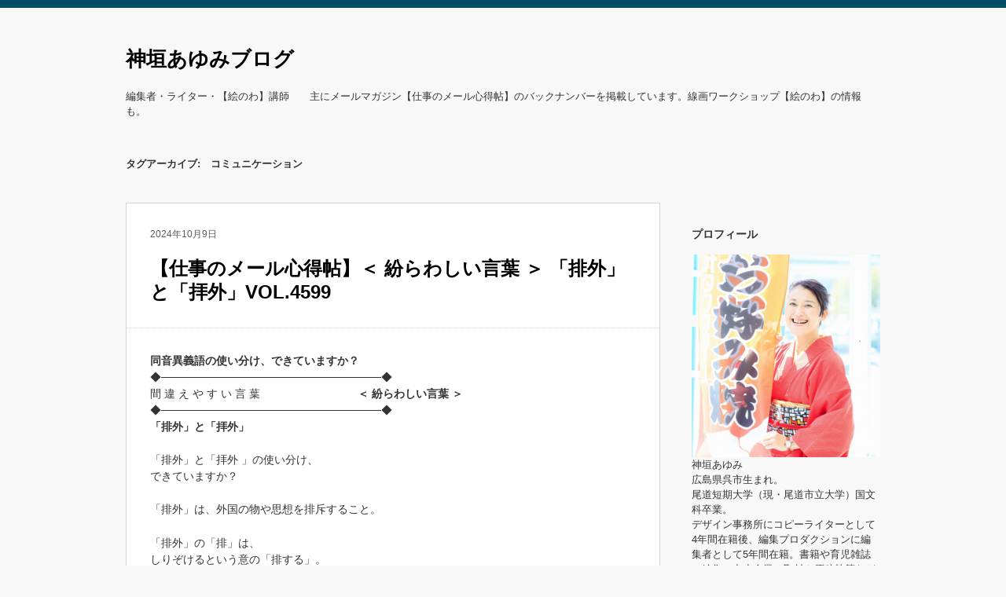

--- FILE ---
content_type: text/html; charset=UTF-8
request_url: https://www.kamigaki.jp/blog/tag/%E3%82%B3%E3%83%9F%E3%83%A5%E3%83%8B%E3%82%B1%E3%83%BC%E3%82%B7%E3%83%A7%E3%83%B3/page/2/
body_size: 24283
content:
<!DOCTYPE html>
<!--[if IE 7]>
<html class="ie ie7" dir="ltr" lang="ja">
<![endif]-->
<!--[if IE 8]>
<html class="ie ie8" dir="ltr" lang="ja">
<![endif]-->
<!--[if !(IE 7) | !(IE 8)  ]><!-->
<html dir="ltr" lang="ja">
<!--<![endif]--><head>
<script async src="//pagead2.googlesyndication.com/pagead/js/adsbygoogle.js"></script>
<script>
  (adsbygoogle = window.adsbygoogle || []).push({
    google_ad_client: "ca-pub-4019278871110570",
    enable_page_level_ads: true
  });
</script>
	<meta charset="UTF-8" />
	<meta http-equiv="x-ua-compatible" content="ie=edge" />
	<meta name="format-detection" content="telephone=no" />
	<meta name="viewport" content="width=device-width">
	<title>コミュニケーション | 神垣あゆみブログ - Part 2</title>
	<link rel="profile" href="http://gmpg.org/xfn/11" />
	<link rel="pingback" href="https://www.kamigaki.jp/blog/xmlrpc.php" />
	<!--[if lt IE 9]>
	<script src="https://www.kamigaki.jp/blog/wp-content/themes/sonoichi/js/html5.js" type="text/javascript"></script>
	<![endif]-->
<script>
  (function(i,s,o,g,r,a,m){i['GoogleAnalyticsObject']=r;i[r]=i[r]||function(){
  (i[r].q=i[r].q||[]).push(arguments)},i[r].l=1*new Date();a=s.createElement(o),
  m=s.getElementsByTagName(o)[0];a.async=1;a.src=g;m.parentNode.insertBefore(a,m)
  })(window,document,'script','//www.google-analytics.com/analytics.js','ga');

  ga('create', 'UA-66010918-1', 'auto');
  ga('send', 'pageview');

</script>

		<!-- All in One SEO 4.9.2 - aioseo.com -->
	<meta name="description" content="- Part 2" />
	<meta name="robots" content="noindex, nofollow, max-image-preview:large" />
	<link rel="canonical" href="https://www.kamigaki.jp/blog/tag/%e3%82%b3%e3%83%9f%e3%83%a5%e3%83%8b%e3%82%b1%e3%83%bc%e3%82%b7%e3%83%a7%e3%83%b3/page/2/" />
	<link rel="prev" href="https://www.kamigaki.jp/blog/tag/%E3%82%B3%E3%83%9F%E3%83%A5%E3%83%8B%E3%82%B1%E3%83%BC%E3%82%B7%E3%83%A7%E3%83%B3/" />
	<link rel="next" href="https://www.kamigaki.jp/blog/tag/%E3%82%B3%E3%83%9F%E3%83%A5%E3%83%8B%E3%82%B1%E3%83%BC%E3%82%B7%E3%83%A7%E3%83%B3/page/3/" />
	<meta name="generator" content="All in One SEO (AIOSEO) 4.9.2" />
		<script type="application/ld+json" class="aioseo-schema">
			{"@context":"https:\/\/schema.org","@graph":[{"@type":"BreadcrumbList","@id":"https:\/\/www.kamigaki.jp\/blog\/tag\/%E3%82%B3%E3%83%9F%E3%83%A5%E3%83%8B%E3%82%B1%E3%83%BC%E3%82%B7%E3%83%A7%E3%83%B3\/page\/2\/#breadcrumblist","itemListElement":[{"@type":"ListItem","@id":"https:\/\/www.kamigaki.jp\/blog#listItem","position":1,"name":"Home","item":"https:\/\/www.kamigaki.jp\/blog","nextItem":{"@type":"ListItem","@id":"https:\/\/www.kamigaki.jp\/blog\/tag\/%e3%82%b3%e3%83%9f%e3%83%a5%e3%83%8b%e3%82%b1%e3%83%bc%e3%82%b7%e3%83%a7%e3%83%b3\/#listItem","name":"\u30b3\u30df\u30e5\u30cb\u30b1\u30fc\u30b7\u30e7\u30f3"}},{"@type":"ListItem","@id":"https:\/\/www.kamigaki.jp\/blog\/tag\/%e3%82%b3%e3%83%9f%e3%83%a5%e3%83%8b%e3%82%b1%e3%83%bc%e3%82%b7%e3%83%a7%e3%83%b3\/#listItem","position":2,"name":"\u30b3\u30df\u30e5\u30cb\u30b1\u30fc\u30b7\u30e7\u30f3","item":"https:\/\/www.kamigaki.jp\/blog\/tag\/%e3%82%b3%e3%83%9f%e3%83%a5%e3%83%8b%e3%82%b1%e3%83%bc%e3%82%b7%e3%83%a7%e3%83%b3\/","nextItem":{"@type":"ListItem","@id":"https:\/\/www.kamigaki.jp\/blog\/tag\/%E3%82%B3%E3%83%9F%E3%83%A5%E3%83%8B%E3%82%B1%E3%83%BC%E3%82%B7%E3%83%A7%E3%83%B3\/page\/2#listItem","name":"\u30da\u30fc\u30b8 2"},"previousItem":{"@type":"ListItem","@id":"https:\/\/www.kamigaki.jp\/blog#listItem","name":"Home"}},{"@type":"ListItem","@id":"https:\/\/www.kamigaki.jp\/blog\/tag\/%E3%82%B3%E3%83%9F%E3%83%A5%E3%83%8B%E3%82%B1%E3%83%BC%E3%82%B7%E3%83%A7%E3%83%B3\/page\/2#listItem","position":3,"name":"\u30da\u30fc\u30b8 2","previousItem":{"@type":"ListItem","@id":"https:\/\/www.kamigaki.jp\/blog\/tag\/%e3%82%b3%e3%83%9f%e3%83%a5%e3%83%8b%e3%82%b1%e3%83%bc%e3%82%b7%e3%83%a7%e3%83%b3\/#listItem","name":"\u30b3\u30df\u30e5\u30cb\u30b1\u30fc\u30b7\u30e7\u30f3"}}]},{"@type":"CollectionPage","@id":"https:\/\/www.kamigaki.jp\/blog\/tag\/%E3%82%B3%E3%83%9F%E3%83%A5%E3%83%8B%E3%82%B1%E3%83%BC%E3%82%B7%E3%83%A7%E3%83%B3\/page\/2\/#collectionpage","url":"https:\/\/www.kamigaki.jp\/blog\/tag\/%E3%82%B3%E3%83%9F%E3%83%A5%E3%83%8B%E3%82%B1%E3%83%BC%E3%82%B7%E3%83%A7%E3%83%B3\/page\/2\/","name":"\u30b3\u30df\u30e5\u30cb\u30b1\u30fc\u30b7\u30e7\u30f3 | \u795e\u57a3\u3042\u3086\u307f\u30d6\u30ed\u30b0 - Part 2","description":"- Part 2","inLanguage":"ja","isPartOf":{"@id":"https:\/\/www.kamigaki.jp\/blog\/#website"},"breadcrumb":{"@id":"https:\/\/www.kamigaki.jp\/blog\/tag\/%E3%82%B3%E3%83%9F%E3%83%A5%E3%83%8B%E3%82%B1%E3%83%BC%E3%82%B7%E3%83%A7%E3%83%B3\/page\/2\/#breadcrumblist"}},{"@type":"Person","@id":"https:\/\/www.kamigaki.jp\/blog\/#person","name":"\u795e\u57a3\u3042\u3086\u307f\u4f01\u753b\u5ba4","image":"https:\/\/www.kamigaki.jp\/blog\/wp-content\/uploads\/2020\/11\/3e94ee6d65c6cd6b32ce82fcb43dd6d1.jpg"},{"@type":"WebSite","@id":"https:\/\/www.kamigaki.jp\/blog\/#website","url":"https:\/\/www.kamigaki.jp\/blog\/","name":"\u795e\u57a3\u3042\u3086\u307f\u30d6\u30ed\u30b0","description":"\u7de8\u96c6\u8005\u30fb\u30e9\u30a4\u30bf\u30fc\u30fb\u3010\u7d75\u306e\u308f\u3011\u8b1b\u5e2b\u3000\u3000\u4e3b\u306b\u30e1\u30fc\u30eb\u30de\u30ac\u30b8\u30f3\u3010\u4ed5\u4e8b\u306e\u30e1\u30fc\u30eb\u5fc3\u5f97\u5e16\u3011\u306e\u30d0\u30c3\u30af\u30ca\u30f3\u30d0\u30fc\u3092\u63b2\u8f09\u3057\u3066\u3044\u307e\u3059\u3002\u7dda\u753b\u30ef\u30fc\u30af\u30b7\u30e7\u30c3\u30d7\u3010\u7d75\u306e\u308f\u3011\u306e\u60c5\u5831\u3082\u3002","inLanguage":"ja","publisher":{"@id":"https:\/\/www.kamigaki.jp\/blog\/#person"}}]}
		</script>
		<!-- All in One SEO -->

<link rel='dns-prefetch' href='//codoc.jp' />
<link rel="alternate" type="application/rss+xml" title="神垣あゆみブログ &raquo; フィード" href="https://www.kamigaki.jp/blog/feed/" />
<link rel="alternate" type="application/rss+xml" title="神垣あゆみブログ &raquo; コメントフィード" href="https://www.kamigaki.jp/blog/comments/feed/" />
<link rel="alternate" type="application/rss+xml" title="神垣あゆみブログ &raquo; コミュニケーション タグのフィード" href="https://www.kamigaki.jp/blog/tag/%e3%82%b3%e3%83%9f%e3%83%a5%e3%83%8b%e3%82%b1%e3%83%bc%e3%82%b7%e3%83%a7%e3%83%b3/feed/" />
<style id='wp-img-auto-sizes-contain-inline-css' type='text/css'>
img:is([sizes=auto i],[sizes^="auto," i]){contain-intrinsic-size:3000px 1500px}
/*# sourceURL=wp-img-auto-sizes-contain-inline-css */
</style>
<style id='wp-emoji-styles-inline-css' type='text/css'>

	img.wp-smiley, img.emoji {
		display: inline !important;
		border: none !important;
		box-shadow: none !important;
		height: 1em !important;
		width: 1em !important;
		margin: 0 0.07em !important;
		vertical-align: -0.1em !important;
		background: none !important;
		padding: 0 !important;
	}
/*# sourceURL=wp-emoji-styles-inline-css */
</style>
<style id='wp-block-library-inline-css' type='text/css'>
:root{--wp-block-synced-color:#7a00df;--wp-block-synced-color--rgb:122,0,223;--wp-bound-block-color:var(--wp-block-synced-color);--wp-editor-canvas-background:#ddd;--wp-admin-theme-color:#007cba;--wp-admin-theme-color--rgb:0,124,186;--wp-admin-theme-color-darker-10:#006ba1;--wp-admin-theme-color-darker-10--rgb:0,107,160.5;--wp-admin-theme-color-darker-20:#005a87;--wp-admin-theme-color-darker-20--rgb:0,90,135;--wp-admin-border-width-focus:2px}@media (min-resolution:192dpi){:root{--wp-admin-border-width-focus:1.5px}}.wp-element-button{cursor:pointer}:root .has-very-light-gray-background-color{background-color:#eee}:root .has-very-dark-gray-background-color{background-color:#313131}:root .has-very-light-gray-color{color:#eee}:root .has-very-dark-gray-color{color:#313131}:root .has-vivid-green-cyan-to-vivid-cyan-blue-gradient-background{background:linear-gradient(135deg,#00d084,#0693e3)}:root .has-purple-crush-gradient-background{background:linear-gradient(135deg,#34e2e4,#4721fb 50%,#ab1dfe)}:root .has-hazy-dawn-gradient-background{background:linear-gradient(135deg,#faaca8,#dad0ec)}:root .has-subdued-olive-gradient-background{background:linear-gradient(135deg,#fafae1,#67a671)}:root .has-atomic-cream-gradient-background{background:linear-gradient(135deg,#fdd79a,#004a59)}:root .has-nightshade-gradient-background{background:linear-gradient(135deg,#330968,#31cdcf)}:root .has-midnight-gradient-background{background:linear-gradient(135deg,#020381,#2874fc)}:root{--wp--preset--font-size--normal:16px;--wp--preset--font-size--huge:42px}.has-regular-font-size{font-size:1em}.has-larger-font-size{font-size:2.625em}.has-normal-font-size{font-size:var(--wp--preset--font-size--normal)}.has-huge-font-size{font-size:var(--wp--preset--font-size--huge)}.has-text-align-center{text-align:center}.has-text-align-left{text-align:left}.has-text-align-right{text-align:right}.has-fit-text{white-space:nowrap!important}#end-resizable-editor-section{display:none}.aligncenter{clear:both}.items-justified-left{justify-content:flex-start}.items-justified-center{justify-content:center}.items-justified-right{justify-content:flex-end}.items-justified-space-between{justify-content:space-between}.screen-reader-text{border:0;clip-path:inset(50%);height:1px;margin:-1px;overflow:hidden;padding:0;position:absolute;width:1px;word-wrap:normal!important}.screen-reader-text:focus{background-color:#ddd;clip-path:none;color:#444;display:block;font-size:1em;height:auto;left:5px;line-height:normal;padding:15px 23px 14px;text-decoration:none;top:5px;width:auto;z-index:100000}html :where(.has-border-color){border-style:solid}html :where([style*=border-top-color]){border-top-style:solid}html :where([style*=border-right-color]){border-right-style:solid}html :where([style*=border-bottom-color]){border-bottom-style:solid}html :where([style*=border-left-color]){border-left-style:solid}html :where([style*=border-width]){border-style:solid}html :where([style*=border-top-width]){border-top-style:solid}html :where([style*=border-right-width]){border-right-style:solid}html :where([style*=border-bottom-width]){border-bottom-style:solid}html :where([style*=border-left-width]){border-left-style:solid}html :where(img[class*=wp-image-]){height:auto;max-width:100%}:where(figure){margin:0 0 1em}html :where(.is-position-sticky){--wp-admin--admin-bar--position-offset:var(--wp-admin--admin-bar--height,0px)}@media screen and (max-width:600px){html :where(.is-position-sticky){--wp-admin--admin-bar--position-offset:0px}}

/*# sourceURL=wp-block-library-inline-css */
</style><style id='wp-block-heading-inline-css' type='text/css'>
h1:where(.wp-block-heading).has-background,h2:where(.wp-block-heading).has-background,h3:where(.wp-block-heading).has-background,h4:where(.wp-block-heading).has-background,h5:where(.wp-block-heading).has-background,h6:where(.wp-block-heading).has-background{padding:1.25em 2.375em}h1.has-text-align-left[style*=writing-mode]:where([style*=vertical-lr]),h1.has-text-align-right[style*=writing-mode]:where([style*=vertical-rl]),h2.has-text-align-left[style*=writing-mode]:where([style*=vertical-lr]),h2.has-text-align-right[style*=writing-mode]:where([style*=vertical-rl]),h3.has-text-align-left[style*=writing-mode]:where([style*=vertical-lr]),h3.has-text-align-right[style*=writing-mode]:where([style*=vertical-rl]),h4.has-text-align-left[style*=writing-mode]:where([style*=vertical-lr]),h4.has-text-align-right[style*=writing-mode]:where([style*=vertical-rl]),h5.has-text-align-left[style*=writing-mode]:where([style*=vertical-lr]),h5.has-text-align-right[style*=writing-mode]:where([style*=vertical-rl]),h6.has-text-align-left[style*=writing-mode]:where([style*=vertical-lr]),h6.has-text-align-right[style*=writing-mode]:where([style*=vertical-rl]){rotate:180deg}
/*# sourceURL=https://www.kamigaki.jp/blog/wp-includes/blocks/heading/style.min.css */
</style>
<style id='wp-block-image-inline-css' type='text/css'>
.wp-block-image>a,.wp-block-image>figure>a{display:inline-block}.wp-block-image img{box-sizing:border-box;height:auto;max-width:100%;vertical-align:bottom}@media not (prefers-reduced-motion){.wp-block-image img.hide{visibility:hidden}.wp-block-image img.show{animation:show-content-image .4s}}.wp-block-image[style*=border-radius] img,.wp-block-image[style*=border-radius]>a{border-radius:inherit}.wp-block-image.has-custom-border img{box-sizing:border-box}.wp-block-image.aligncenter{text-align:center}.wp-block-image.alignfull>a,.wp-block-image.alignwide>a{width:100%}.wp-block-image.alignfull img,.wp-block-image.alignwide img{height:auto;width:100%}.wp-block-image .aligncenter,.wp-block-image .alignleft,.wp-block-image .alignright,.wp-block-image.aligncenter,.wp-block-image.alignleft,.wp-block-image.alignright{display:table}.wp-block-image .aligncenter>figcaption,.wp-block-image .alignleft>figcaption,.wp-block-image .alignright>figcaption,.wp-block-image.aligncenter>figcaption,.wp-block-image.alignleft>figcaption,.wp-block-image.alignright>figcaption{caption-side:bottom;display:table-caption}.wp-block-image .alignleft{float:left;margin:.5em 1em .5em 0}.wp-block-image .alignright{float:right;margin:.5em 0 .5em 1em}.wp-block-image .aligncenter{margin-left:auto;margin-right:auto}.wp-block-image :where(figcaption){margin-bottom:1em;margin-top:.5em}.wp-block-image.is-style-circle-mask img{border-radius:9999px}@supports ((-webkit-mask-image:none) or (mask-image:none)) or (-webkit-mask-image:none){.wp-block-image.is-style-circle-mask img{border-radius:0;-webkit-mask-image:url('data:image/svg+xml;utf8,<svg viewBox="0 0 100 100" xmlns="http://www.w3.org/2000/svg"><circle cx="50" cy="50" r="50"/></svg>');mask-image:url('data:image/svg+xml;utf8,<svg viewBox="0 0 100 100" xmlns="http://www.w3.org/2000/svg"><circle cx="50" cy="50" r="50"/></svg>');mask-mode:alpha;-webkit-mask-position:center;mask-position:center;-webkit-mask-repeat:no-repeat;mask-repeat:no-repeat;-webkit-mask-size:contain;mask-size:contain}}:root :where(.wp-block-image.is-style-rounded img,.wp-block-image .is-style-rounded img){border-radius:9999px}.wp-block-image figure{margin:0}.wp-lightbox-container{display:flex;flex-direction:column;position:relative}.wp-lightbox-container img{cursor:zoom-in}.wp-lightbox-container img:hover+button{opacity:1}.wp-lightbox-container button{align-items:center;backdrop-filter:blur(16px) saturate(180%);background-color:#5a5a5a40;border:none;border-radius:4px;cursor:zoom-in;display:flex;height:20px;justify-content:center;opacity:0;padding:0;position:absolute;right:16px;text-align:center;top:16px;width:20px;z-index:100}@media not (prefers-reduced-motion){.wp-lightbox-container button{transition:opacity .2s ease}}.wp-lightbox-container button:focus-visible{outline:3px auto #5a5a5a40;outline:3px auto -webkit-focus-ring-color;outline-offset:3px}.wp-lightbox-container button:hover{cursor:pointer;opacity:1}.wp-lightbox-container button:focus{opacity:1}.wp-lightbox-container button:focus,.wp-lightbox-container button:hover,.wp-lightbox-container button:not(:hover):not(:active):not(.has-background){background-color:#5a5a5a40;border:none}.wp-lightbox-overlay{box-sizing:border-box;cursor:zoom-out;height:100vh;left:0;overflow:hidden;position:fixed;top:0;visibility:hidden;width:100%;z-index:100000}.wp-lightbox-overlay .close-button{align-items:center;cursor:pointer;display:flex;justify-content:center;min-height:40px;min-width:40px;padding:0;position:absolute;right:calc(env(safe-area-inset-right) + 16px);top:calc(env(safe-area-inset-top) + 16px);z-index:5000000}.wp-lightbox-overlay .close-button:focus,.wp-lightbox-overlay .close-button:hover,.wp-lightbox-overlay .close-button:not(:hover):not(:active):not(.has-background){background:none;border:none}.wp-lightbox-overlay .lightbox-image-container{height:var(--wp--lightbox-container-height);left:50%;overflow:hidden;position:absolute;top:50%;transform:translate(-50%,-50%);transform-origin:top left;width:var(--wp--lightbox-container-width);z-index:9999999999}.wp-lightbox-overlay .wp-block-image{align-items:center;box-sizing:border-box;display:flex;height:100%;justify-content:center;margin:0;position:relative;transform-origin:0 0;width:100%;z-index:3000000}.wp-lightbox-overlay .wp-block-image img{height:var(--wp--lightbox-image-height);min-height:var(--wp--lightbox-image-height);min-width:var(--wp--lightbox-image-width);width:var(--wp--lightbox-image-width)}.wp-lightbox-overlay .wp-block-image figcaption{display:none}.wp-lightbox-overlay button{background:none;border:none}.wp-lightbox-overlay .scrim{background-color:#fff;height:100%;opacity:.9;position:absolute;width:100%;z-index:2000000}.wp-lightbox-overlay.active{visibility:visible}@media not (prefers-reduced-motion){.wp-lightbox-overlay.active{animation:turn-on-visibility .25s both}.wp-lightbox-overlay.active img{animation:turn-on-visibility .35s both}.wp-lightbox-overlay.show-closing-animation:not(.active){animation:turn-off-visibility .35s both}.wp-lightbox-overlay.show-closing-animation:not(.active) img{animation:turn-off-visibility .25s both}.wp-lightbox-overlay.zoom.active{animation:none;opacity:1;visibility:visible}.wp-lightbox-overlay.zoom.active .lightbox-image-container{animation:lightbox-zoom-in .4s}.wp-lightbox-overlay.zoom.active .lightbox-image-container img{animation:none}.wp-lightbox-overlay.zoom.active .scrim{animation:turn-on-visibility .4s forwards}.wp-lightbox-overlay.zoom.show-closing-animation:not(.active){animation:none}.wp-lightbox-overlay.zoom.show-closing-animation:not(.active) .lightbox-image-container{animation:lightbox-zoom-out .4s}.wp-lightbox-overlay.zoom.show-closing-animation:not(.active) .lightbox-image-container img{animation:none}.wp-lightbox-overlay.zoom.show-closing-animation:not(.active) .scrim{animation:turn-off-visibility .4s forwards}}@keyframes show-content-image{0%{visibility:hidden}99%{visibility:hidden}to{visibility:visible}}@keyframes turn-on-visibility{0%{opacity:0}to{opacity:1}}@keyframes turn-off-visibility{0%{opacity:1;visibility:visible}99%{opacity:0;visibility:visible}to{opacity:0;visibility:hidden}}@keyframes lightbox-zoom-in{0%{transform:translate(calc((-100vw + var(--wp--lightbox-scrollbar-width))/2 + var(--wp--lightbox-initial-left-position)),calc(-50vh + var(--wp--lightbox-initial-top-position))) scale(var(--wp--lightbox-scale))}to{transform:translate(-50%,-50%) scale(1)}}@keyframes lightbox-zoom-out{0%{transform:translate(-50%,-50%) scale(1);visibility:visible}99%{visibility:visible}to{transform:translate(calc((-100vw + var(--wp--lightbox-scrollbar-width))/2 + var(--wp--lightbox-initial-left-position)),calc(-50vh + var(--wp--lightbox-initial-top-position))) scale(var(--wp--lightbox-scale));visibility:hidden}}
/*# sourceURL=https://www.kamigaki.jp/blog/wp-includes/blocks/image/style.min.css */
</style>
<style id='wp-block-preformatted-inline-css' type='text/css'>
.wp-block-preformatted{box-sizing:border-box;white-space:pre-wrap}:where(.wp-block-preformatted.has-background){padding:1.25em 2.375em}
/*# sourceURL=https://www.kamigaki.jp/blog/wp-includes/blocks/preformatted/style.min.css */
</style>
<style id='global-styles-inline-css' type='text/css'>
:root{--wp--preset--aspect-ratio--square: 1;--wp--preset--aspect-ratio--4-3: 4/3;--wp--preset--aspect-ratio--3-4: 3/4;--wp--preset--aspect-ratio--3-2: 3/2;--wp--preset--aspect-ratio--2-3: 2/3;--wp--preset--aspect-ratio--16-9: 16/9;--wp--preset--aspect-ratio--9-16: 9/16;--wp--preset--color--black: #000000;--wp--preset--color--cyan-bluish-gray: #abb8c3;--wp--preset--color--white: #ffffff;--wp--preset--color--pale-pink: #f78da7;--wp--preset--color--vivid-red: #cf2e2e;--wp--preset--color--luminous-vivid-orange: #ff6900;--wp--preset--color--luminous-vivid-amber: #fcb900;--wp--preset--color--light-green-cyan: #7bdcb5;--wp--preset--color--vivid-green-cyan: #00d084;--wp--preset--color--pale-cyan-blue: #8ed1fc;--wp--preset--color--vivid-cyan-blue: #0693e3;--wp--preset--color--vivid-purple: #9b51e0;--wp--preset--gradient--vivid-cyan-blue-to-vivid-purple: linear-gradient(135deg,rgb(6,147,227) 0%,rgb(155,81,224) 100%);--wp--preset--gradient--light-green-cyan-to-vivid-green-cyan: linear-gradient(135deg,rgb(122,220,180) 0%,rgb(0,208,130) 100%);--wp--preset--gradient--luminous-vivid-amber-to-luminous-vivid-orange: linear-gradient(135deg,rgb(252,185,0) 0%,rgb(255,105,0) 100%);--wp--preset--gradient--luminous-vivid-orange-to-vivid-red: linear-gradient(135deg,rgb(255,105,0) 0%,rgb(207,46,46) 100%);--wp--preset--gradient--very-light-gray-to-cyan-bluish-gray: linear-gradient(135deg,rgb(238,238,238) 0%,rgb(169,184,195) 100%);--wp--preset--gradient--cool-to-warm-spectrum: linear-gradient(135deg,rgb(74,234,220) 0%,rgb(151,120,209) 20%,rgb(207,42,186) 40%,rgb(238,44,130) 60%,rgb(251,105,98) 80%,rgb(254,248,76) 100%);--wp--preset--gradient--blush-light-purple: linear-gradient(135deg,rgb(255,206,236) 0%,rgb(152,150,240) 100%);--wp--preset--gradient--blush-bordeaux: linear-gradient(135deg,rgb(254,205,165) 0%,rgb(254,45,45) 50%,rgb(107,0,62) 100%);--wp--preset--gradient--luminous-dusk: linear-gradient(135deg,rgb(255,203,112) 0%,rgb(199,81,192) 50%,rgb(65,88,208) 100%);--wp--preset--gradient--pale-ocean: linear-gradient(135deg,rgb(255,245,203) 0%,rgb(182,227,212) 50%,rgb(51,167,181) 100%);--wp--preset--gradient--electric-grass: linear-gradient(135deg,rgb(202,248,128) 0%,rgb(113,206,126) 100%);--wp--preset--gradient--midnight: linear-gradient(135deg,rgb(2,3,129) 0%,rgb(40,116,252) 100%);--wp--preset--font-size--small: 13px;--wp--preset--font-size--medium: 20px;--wp--preset--font-size--large: 36px;--wp--preset--font-size--x-large: 42px;--wp--preset--spacing--20: 0.44rem;--wp--preset--spacing--30: 0.67rem;--wp--preset--spacing--40: 1rem;--wp--preset--spacing--50: 1.5rem;--wp--preset--spacing--60: 2.25rem;--wp--preset--spacing--70: 3.38rem;--wp--preset--spacing--80: 5.06rem;--wp--preset--shadow--natural: 6px 6px 9px rgba(0, 0, 0, 0.2);--wp--preset--shadow--deep: 12px 12px 50px rgba(0, 0, 0, 0.4);--wp--preset--shadow--sharp: 6px 6px 0px rgba(0, 0, 0, 0.2);--wp--preset--shadow--outlined: 6px 6px 0px -3px rgb(255, 255, 255), 6px 6px rgb(0, 0, 0);--wp--preset--shadow--crisp: 6px 6px 0px rgb(0, 0, 0);}:where(.is-layout-flex){gap: 0.5em;}:where(.is-layout-grid){gap: 0.5em;}body .is-layout-flex{display: flex;}.is-layout-flex{flex-wrap: wrap;align-items: center;}.is-layout-flex > :is(*, div){margin: 0;}body .is-layout-grid{display: grid;}.is-layout-grid > :is(*, div){margin: 0;}:where(.wp-block-columns.is-layout-flex){gap: 2em;}:where(.wp-block-columns.is-layout-grid){gap: 2em;}:where(.wp-block-post-template.is-layout-flex){gap: 1.25em;}:where(.wp-block-post-template.is-layout-grid){gap: 1.25em;}.has-black-color{color: var(--wp--preset--color--black) !important;}.has-cyan-bluish-gray-color{color: var(--wp--preset--color--cyan-bluish-gray) !important;}.has-white-color{color: var(--wp--preset--color--white) !important;}.has-pale-pink-color{color: var(--wp--preset--color--pale-pink) !important;}.has-vivid-red-color{color: var(--wp--preset--color--vivid-red) !important;}.has-luminous-vivid-orange-color{color: var(--wp--preset--color--luminous-vivid-orange) !important;}.has-luminous-vivid-amber-color{color: var(--wp--preset--color--luminous-vivid-amber) !important;}.has-light-green-cyan-color{color: var(--wp--preset--color--light-green-cyan) !important;}.has-vivid-green-cyan-color{color: var(--wp--preset--color--vivid-green-cyan) !important;}.has-pale-cyan-blue-color{color: var(--wp--preset--color--pale-cyan-blue) !important;}.has-vivid-cyan-blue-color{color: var(--wp--preset--color--vivid-cyan-blue) !important;}.has-vivid-purple-color{color: var(--wp--preset--color--vivid-purple) !important;}.has-black-background-color{background-color: var(--wp--preset--color--black) !important;}.has-cyan-bluish-gray-background-color{background-color: var(--wp--preset--color--cyan-bluish-gray) !important;}.has-white-background-color{background-color: var(--wp--preset--color--white) !important;}.has-pale-pink-background-color{background-color: var(--wp--preset--color--pale-pink) !important;}.has-vivid-red-background-color{background-color: var(--wp--preset--color--vivid-red) !important;}.has-luminous-vivid-orange-background-color{background-color: var(--wp--preset--color--luminous-vivid-orange) !important;}.has-luminous-vivid-amber-background-color{background-color: var(--wp--preset--color--luminous-vivid-amber) !important;}.has-light-green-cyan-background-color{background-color: var(--wp--preset--color--light-green-cyan) !important;}.has-vivid-green-cyan-background-color{background-color: var(--wp--preset--color--vivid-green-cyan) !important;}.has-pale-cyan-blue-background-color{background-color: var(--wp--preset--color--pale-cyan-blue) !important;}.has-vivid-cyan-blue-background-color{background-color: var(--wp--preset--color--vivid-cyan-blue) !important;}.has-vivid-purple-background-color{background-color: var(--wp--preset--color--vivid-purple) !important;}.has-black-border-color{border-color: var(--wp--preset--color--black) !important;}.has-cyan-bluish-gray-border-color{border-color: var(--wp--preset--color--cyan-bluish-gray) !important;}.has-white-border-color{border-color: var(--wp--preset--color--white) !important;}.has-pale-pink-border-color{border-color: var(--wp--preset--color--pale-pink) !important;}.has-vivid-red-border-color{border-color: var(--wp--preset--color--vivid-red) !important;}.has-luminous-vivid-orange-border-color{border-color: var(--wp--preset--color--luminous-vivid-orange) !important;}.has-luminous-vivid-amber-border-color{border-color: var(--wp--preset--color--luminous-vivid-amber) !important;}.has-light-green-cyan-border-color{border-color: var(--wp--preset--color--light-green-cyan) !important;}.has-vivid-green-cyan-border-color{border-color: var(--wp--preset--color--vivid-green-cyan) !important;}.has-pale-cyan-blue-border-color{border-color: var(--wp--preset--color--pale-cyan-blue) !important;}.has-vivid-cyan-blue-border-color{border-color: var(--wp--preset--color--vivid-cyan-blue) !important;}.has-vivid-purple-border-color{border-color: var(--wp--preset--color--vivid-purple) !important;}.has-vivid-cyan-blue-to-vivid-purple-gradient-background{background: var(--wp--preset--gradient--vivid-cyan-blue-to-vivid-purple) !important;}.has-light-green-cyan-to-vivid-green-cyan-gradient-background{background: var(--wp--preset--gradient--light-green-cyan-to-vivid-green-cyan) !important;}.has-luminous-vivid-amber-to-luminous-vivid-orange-gradient-background{background: var(--wp--preset--gradient--luminous-vivid-amber-to-luminous-vivid-orange) !important;}.has-luminous-vivid-orange-to-vivid-red-gradient-background{background: var(--wp--preset--gradient--luminous-vivid-orange-to-vivid-red) !important;}.has-very-light-gray-to-cyan-bluish-gray-gradient-background{background: var(--wp--preset--gradient--very-light-gray-to-cyan-bluish-gray) !important;}.has-cool-to-warm-spectrum-gradient-background{background: var(--wp--preset--gradient--cool-to-warm-spectrum) !important;}.has-blush-light-purple-gradient-background{background: var(--wp--preset--gradient--blush-light-purple) !important;}.has-blush-bordeaux-gradient-background{background: var(--wp--preset--gradient--blush-bordeaux) !important;}.has-luminous-dusk-gradient-background{background: var(--wp--preset--gradient--luminous-dusk) !important;}.has-pale-ocean-gradient-background{background: var(--wp--preset--gradient--pale-ocean) !important;}.has-electric-grass-gradient-background{background: var(--wp--preset--gradient--electric-grass) !important;}.has-midnight-gradient-background{background: var(--wp--preset--gradient--midnight) !important;}.has-small-font-size{font-size: var(--wp--preset--font-size--small) !important;}.has-medium-font-size{font-size: var(--wp--preset--font-size--medium) !important;}.has-large-font-size{font-size: var(--wp--preset--font-size--large) !important;}.has-x-large-font-size{font-size: var(--wp--preset--font-size--x-large) !important;}
/*# sourceURL=global-styles-inline-css */
</style>

<style id='classic-theme-styles-inline-css' type='text/css'>
/*! This file is auto-generated */
.wp-block-button__link{color:#fff;background-color:#32373c;border-radius:9999px;box-shadow:none;text-decoration:none;padding:calc(.667em + 2px) calc(1.333em + 2px);font-size:1.125em}.wp-block-file__button{background:#32373c;color:#fff;text-decoration:none}
/*# sourceURL=/wp-includes/css/classic-themes.min.css */
</style>
<link rel='stylesheet' id='pz-linkcard-css-css' href='//www.kamigaki.jp/blog/wp-content/uploads/pz-linkcard/style/style.min.css?ver=2.5.6.5.1' type='text/css' media='all' />
<link rel='stylesheet' id='sonoichi-style-css' href='https://www.kamigaki.jp/blog/wp-content/themes/sonoichi/style.css?ver=6.9' type='text/css' media='all' />
<script type="text/javascript"  src="https://codoc.jp/js/cms.js?ver=6.9" id="codoc-injector-js-js"  data-css="blue"  data-usercode="zQh2HFbK0w" defer></script>
<script type="text/javascript" src="https://www.kamigaki.jp/blog/wp-includes/js/jquery/jquery.min.js?ver=3.7.1" id="jquery-core-js"></script>
<script type="text/javascript" src="https://www.kamigaki.jp/blog/wp-includes/js/jquery/jquery-migrate.min.js?ver=3.4.1" id="jquery-migrate-js"></script>
<script type="text/javascript" src="https://www.kamigaki.jp/blog/wp-content/themes/sonoichi/js/jquery.snforcehorizontal.js?ver=6.9" id="snforcehorizontal-js"></script>
<script type="text/javascript" src="https://www.kamigaki.jp/blog/wp-content/themes/sonoichi/js/jquery.snswitchclass.js?ver=6.9" id="snswitchclass-js"></script>
<script type="text/javascript" src="https://www.kamigaki.jp/blog/wp-content/themes/sonoichi/js/navigation.js?ver=6.9" id="navigation-js"></script>
<script type="text/javascript" src="https://www.kamigaki.jp/blog/wp-content/themes/sonoichi/js/domcontroller.js?ver=6.9" id="domcontroller-js"></script>
<link rel="https://api.w.org/" href="https://www.kamigaki.jp/blog/wp-json/" /><link rel="alternate" title="JSON" type="application/json" href="https://www.kamigaki.jp/blog/wp-json/wp/v2/tags/368" /><link rel="EditURI" type="application/rsd+xml" title="RSD" href="https://www.kamigaki.jp/blog/xmlrpc.php?rsd" />
<meta name="generator" content="WordPress 6.9" />
<script type="text/javascript">
<!--
/******************************************************************************
***   COPY PROTECTED BY http://chetangole.com/blog/wp-copyprotect/   version 3.1.0 ****
******************************************************************************/
function clickIE4(){
if (event.button==2){
return false;
}
}
function clickNS4(e){
if (document.layers||document.getElementById&&!document.all){
if (e.which==2||e.which==3){
return false;
}
}
}

if (document.layers){
document.captureEvents(Event.MOUSEDOWN);
document.onmousedown=clickNS4;
}
else if (document.all&&!document.getElementById){
document.onmousedown=clickIE4;
}

document.oncontextmenu=new Function("return false")
// --> 
</script>

<script type="text/javascript">
/******************************************************************************
***   COPY PROTECTED BY http://chetangole.com/blog/wp-copyprotect/   version 3.1.0 ****
******************************************************************************/
function disableSelection(target){
if (typeof target.onselectstart!="undefined") //For IE 
	target.onselectstart=function(){return false}
else if (typeof target.style.MozUserSelect!="undefined") //For Firefox
	target.style.MozUserSelect="none"
else //All other route (For Opera)
	target.onmousedown=function(){return false}
target.style.cursor = "default"
}
</script>
        <!-- Copyright protection script -->
        <meta http-equiv="imagetoolbar" content="no">
        <script>
            /*<![CDATA[*/
            document.oncontextmenu = function () {
                return false;
            };
            /*]]>*/
        </script>
        <script type="text/javascript">
            /*<![CDATA[*/
            document.onselectstart = function () {
                event = event || window.event;
                var custom_input = event.target || event.srcElement;

                if (custom_input.type !== "text" && custom_input.type !== "textarea" && custom_input.type !== "password") {
                    return false;
                } else {
                    return true;
                }

            };
            if (window.sidebar) {
                document.onmousedown = function (e) {
                    var obj = e.target;
                    if (obj.tagName.toUpperCase() === 'SELECT'
                        || obj.tagName.toUpperCase() === "INPUT"
                        || obj.tagName.toUpperCase() === "TEXTAREA"
                        || obj.tagName.toUpperCase() === "PASSWORD") {
                        return true;
                    } else {
                        return false;
                    }
                };
            }
            window.onload = function () {
                document.body.style.webkitTouchCallout = 'none';
                document.body.style.KhtmlUserSelect = 'none';
            }
            /*]]>*/
        </script>
        <script type="text/javascript">
            /*<![CDATA[*/
            if (parent.frames.length > 0) {
                top.location.replace(document.location);
            }
            /*]]>*/
        </script>
        <script type="text/javascript">
            /*<![CDATA[*/
            document.ondragstart = function () {
                return false;
            };
            /*]]>*/
        </script>
        <script type="text/javascript">

            document.addEventListener('DOMContentLoaded', () => {
                const overlay = document.createElement('div');
                overlay.id = 'overlay';

                Object.assign(overlay.style, {
                    position: 'fixed',
                    top: '0',
                    left: '0',
                    width: '100%',
                    height: '100%',
                    backgroundColor: 'rgba(255, 255, 255, 0.9)',
                    display: 'none',
                    zIndex: '9999'
                });

                document.body.appendChild(overlay);

                document.addEventListener('keydown', (event) => {
                    if (event.metaKey || event.ctrlKey) {
                        overlay.style.display = 'block';
                    }
                });

                document.addEventListener('keyup', (event) => {
                    if (!event.metaKey && !event.ctrlKey) {
                        overlay.style.display = 'none';
                    }
                });
            });
        </script>
        <style type="text/css">
            * {
                -webkit-touch-callout: none;
                -webkit-user-select: none;
                -moz-user-select: none;
                user-select: none;
            }

            img {
                -webkit-touch-callout: none;
                -webkit-user-select: none;
                -moz-user-select: none;
                user-select: none;
            }

            input,
            textarea,
            select {
                -webkit-user-select: auto;
            }
        </style>
        <!-- End Copyright protection script -->

        <!-- Source hidden -->

        	<script type="text/template" id="templ-mod-navGlobal-expansion">
		<ul class="mod-navGlobal-expansion">
			<li class="page_item current_page_ancestor current_page_origin parent"><a href="<%= content_url %>"><%= content_title %></a></li>
		</ul>
	</script>

<!-- BEGIN: WP Social Bookmarking Light HEAD --><script>
    (function (d, s, id) {
        var js, fjs = d.getElementsByTagName(s)[0];
        if (d.getElementById(id)) return;
        js = d.createElement(s);
        js.id = id;
        js.src = "//connect.facebook.net/ja_JP/sdk.js#xfbml=1&version=v2.7";
        fjs.parentNode.insertBefore(js, fjs);
    }(document, 'script', 'facebook-jssdk'));
</script>
<style type="text/css">/* Facebookボタンの右端が切れるのを防ぐ */
.wsbl_facebook_like iframe {
max-width:none !important;
max-height: none !important;
}
</style>
<!-- END: WP Social Bookmarking Light HEAD -->
<link rel="icon" href="https://www.kamigaki.jp/blog/wp-content/uploads/2018/05/cropped-abe202632860c7d2c178cea7c3a376f7-32x32.jpg" sizes="32x32" />
<link rel="icon" href="https://www.kamigaki.jp/blog/wp-content/uploads/2018/05/cropped-abe202632860c7d2c178cea7c3a376f7-192x192.jpg" sizes="192x192" />
<link rel="apple-touch-icon" href="https://www.kamigaki.jp/blog/wp-content/uploads/2018/05/cropped-abe202632860c7d2c178cea7c3a376f7-180x180.jpg" />
<meta name="msapplication-TileImage" content="https://www.kamigaki.jp/blog/wp-content/uploads/2018/05/cropped-abe202632860c7d2c178cea7c3a376f7-270x270.jpg" />
<meta name="google-site-verification" content="NPeaIujfND1wBhOOCkWNMCXQWr6B3o1-glwFH13V484" />
</head>
<body class="archive paged tag tag-368 paged-2 tag-paged-2 wp-theme-sonoichi codoc-theme-blue">
<div id="wrapper" class="mod-pageWrapper">
		<header class="mod-pageHeader noVisual" role="banner">
			<div class="mod-pageHeader-inner">
				<h1 class="mod-pageHeader-title"><a href="https://www.kamigaki.jp/blog/" title="神垣あゆみブログ" rel="home">神垣あゆみブログ</a></h1>
				<div class="mod-pageHeader-description">編集者・ライター・【絵のわ】講師　　主にメールマガジン【仕事のメール心得帖】のバックナンバーを掲載しています。線画ワークショップ【絵のわ】の情報も。</div>
			</div>
		</header>
		<!--/mod-pageHeader-->
	<div class="mod-pageContent">
		<div class="mod-pageContent-inner">
							<div class="page-header">
								<div class="page-title">タグアーカイブ:<span>コミュニケーション</span></div>
							</div><!-- .archive-header -->
			<div class="mod-pageContent-wrapper">   
				<div class="mod-pageContent-primary">
					<div class="mod-pageContent-primary-inner">
						<div id="content" role="main">
									<article id="post-23563" class="post post-23563 type-post status-publish format-standard hentry category-98 tag-368 tag-28 tag-38 tag-480 tag-21 tag-495 tag-391">
	<div class="entry-info">
		<div class="entry-header">
			<div class="entry-meta entry-date">2024年10月9日</div>
			<h1 class="entry-title">
				<a href="https://www.kamigaki.jp/blog/vol-4599/" rel="bookmark">【仕事のメール心得帖】＜ 紛らわしい言葉 ＞ 「排外」と「拝外」VOL.4599</a>
			</h1>
		</div><!-- .entry-header -->
	</div>
	<div class="entry-content">
		<div class="theContentWrap-ccc"><p><strong>同音異義語の使い分け、できていますか？</strong><br />
◆────────────────────────────◆<br />
間 違 え や す い 言 葉                               <strong>＜ 紛らわしい言葉 ＞</strong><br />
◆────────────────────────────◆<br />
<strong>「排外」と「拝外」</strong></p>
<p>「排外」と「拝外 」の使い分け、<br />
できていますか？</p>
<p>「排外」は、外国の物や思想を排斥すること。</p>
<p>「排外」の「排」は、<br />
しりぞけるという意の「排する」。<br />
外国のものをしりぞける行為が「排外」です。</p>
<p>例）排外主義、排外的な投稿</p>
<p>一方、<br />
「拝外」は、外国の物や思想を崇拝すること。<br />
「拝外」の「拝」は「拝む」の「拝」です。</p>
<p>例）拝外思想</p>
<p>「排外」と「拝外」は字は似ていますが<br />
意味は正反対で<br />
外国のものを排するのが「排外」で<br />
外国のものを崇めるのが「拝外」です。</p>
<p>上記に挙げた「排する」に関連して<br />
「はいする」の同音異義語には<br />
「排する」のほかに<br />
「廃する」「配する」があります。</p>
<p>「排する」は、しりぞけること。</p>
<p>例）万難を排する</p>
<p>「廃する」は、廃止すること。</p>
<p>例）虚礼を廃する</p>
<p>「配する」は配置すること。</p>
<p>例）要所に人を配する<br />
富士山を配したデザイン</p>
<p>共同通信社「記者ハンドブック」によると<br />
「排する」「廃する」「配する」は<br />
いずれも文語的表現のため<br />
表記する際は<br />
「排除」「廃止」「配置」などに<br />
言い換えることを勧めています。</p>
<p>「はいする」には「拝する」もありますね。<br />
主に、拝むという意のほか<br />
「見る」「受け取る」の謙譲語としても使います。<br />
「後塵を拝する」は<br />
人に先を越されるという意の慣用句です。</p>
<p>意味を正しく理解し、<br />
混同や入力ミスがないように<br />
気をつけましょう。</p>
<p>▼関連する記事はこちら<br />
「排水」と「廃水」＜ 言葉の違い（4）＞VOL.1152</p>
<div class="linkcard"><div class="lkc-internal-wrap"><div class="lkc-unlink"><div class="lkc-card"><div class="lkc-info"><div class="lkc-favicon"><img decoding="async" src="https://www.google.com/s2/favicons?domain=www.kamigaki.jp/blog" alt="" width="16" height="16" /></div><div class="lkc-domain">神垣あゆみブログ</div></div><div class="lkc-content"><div class="lkc-title">神垣あゆみブログ</div><div class="lkc-date">&#x1f552;&#xfe0f;</div><div class="lkc-excerpt">編集者・ライター・【絵のわ】講師　　主にメールマガジン【仕事のメール心得帖】のバックナンバーを掲載しています。線画ワークショップ【絵のわ】の情報も。</div></div><div class="clear"></div></div></div></div></div>
<p><script src="https://codoc.jp/js/cms.js" data-css="blue" charset="UTF-8" defer></script></p>
<div id="codoc-entry-MdPb1H0TSQ" class="codoc-entries" data-without-body="1" data-show-like="0" data-show-about-codoc="0" data-show-powered-by="0" data-support-message="この記事がお役に立ったら、ぜひ、サポートをお願いします！">▼この記事のメールマガジン「あとがき」はこちら</div>
<div data-without-body="1" data-show-like="0" data-show-about-codoc="0" data-show-powered-by="0" data-support-message="この記事がお役に立ったら、ぜひ、サポートをお願いします！">
<div class="linkcard"><div class="lkc-external-wrap"><a class="lkc-link no_icon" href="https://note.com/shigobi/n/n93cc483d8cc7?sub_rt=share_pb" target="_blank" rel="external noopener"><div class="lkc-card"><div class="lkc-info"><div class="lkc-favicon"><img decoding="async" src="https://www.google.com/s2/favicons?domain=note.com" alt="" width="16" height="16" /></div><div class="lkc-domain">note（ノート）</div></div><div class="lkc-content"><figure class="lkc-thumbnail"><img decoding="async" class="lkc-thumbnail-img" src="//www.kamigaki.jp/blog/wp-content/uploads/pz-linkcard/cache/982e0010caa8a62410b23eec718ffa709c49f80bca920f4b88d2b7b8804c3bf9.jpeg" width="100px" height="108px" alt="" /></figure><div class="lkc-title">ついにお別れの時が来たようです・・・2024年10月9日｜【ライター・カミガキ　臨機...</div><div class="lkc-url" title="https://note.com/shigobi/n/n93cc483d8cc7?sub_rt=share_pb">https://note.com/shigobi/n/n93cc483d8cc7?sub_rt=share_pb</div><div class="lkc-excerpt">　自称「離れられない女」神垣です。  　でも、お別れの時が来たようです・・・！？   服が捨てられません。  というか、 着心地の良い衣類を なかなか処分できません。  幼い頃、 タオル地のウサギの形をした枕（うーちゃんと命名）が手放せず 小5くらいまで使い続けていました。  小学生の頃 白い丸首のセーターが好きで 色が白から薄いグレーになるほど着倒し 親からみっともないのでやめなさい と言われ、泣く泣く手放しました。  大人になってからも トレーナーとかＴシャツとか 気に入ったものは首回りや袖口が擦り切れるまで愛...</div></div><div class="clear"></div></div></a></div></div>
</div>
<p><script src="https://www.mag2.com/js/widgets.js" charset="UTF-8"></script><a class="mag2-banner" href="https://www.mag2.com/m/0000146166">メルマガ詳細</a></p>
<p><script src="https://www.mag2.com/js/widgets.js" charset="UTF-8"></script><a class="mag2-button" href="https://www.mag2.com/m/0001687572" data-size="large" data-showname="true">メルマガ詳細</a></p>
<p><a title="" href="https://www.facebook.com/ayumi.kamigaki" target="_blank" rel="noopener noreferrer">カミガキのフェイスブック</a></p>
<p><a title="" href="https://twitter.com/shigobi" target="_blank" rel="noopener noreferrer">カミガキのX</a></p>
<p>仕事実績、著書、お問い合わせは・・・<br />
<a title="" href="https://www.kamigaki.jp/" target="_blank" rel="noopener noreferrer">神垣あゆみ企画室</a></p>
</div>			</div><!-- .entry-content -->
  <div class="entry-link"><a href="https://www.kamigaki.jp/blog/vol-4599/">記事全文を読む</a></div>		<div class="entry-meta">Category: <a href="https://www.kamigaki.jp/blog/category/%e9%96%93%e9%81%95%e3%81%88%e3%82%84%e3%81%99%e3%81%84%e8%a8%80%e8%91%89/" rel="category tag">間違えやすい言葉</a><span class="entry-tag">Tag: <a href="https://www.kamigaki.jp/blog/tag/%e3%82%b3%e3%83%9f%e3%83%a5%e3%83%8b%e3%82%b1%e3%83%bc%e3%82%b7%e3%83%a7%e3%83%b3/" rel="tag">コミュニケーション</a>, <a href="https://www.kamigaki.jp/blog/tag/%e3%83%93%e3%82%b8%e3%83%8d%e3%82%b9%e3%83%a1%e3%83%bc%e3%83%ab/" rel="tag">ビジネスメール</a>, <a href="https://www.kamigaki.jp/blog/tag/%e3%83%a1%e3%83%bc%e3%83%ab%e5%af%be%e5%bf%9c/" rel="tag">メール対応</a>, <a href="https://www.kamigaki.jp/blog/tag/%e5%85%a5%e5%8a%9b%e3%83%9f%e3%82%b9/" rel="tag">入力ミス</a>, <a href="https://www.kamigaki.jp/blog/tag/%e5%90%8c%e9%9f%b3%e7%95%b0%e7%be%a9%e8%aa%9e/" rel="tag">同音異義語</a>, <a href="https://www.kamigaki.jp/blog/tag/%e5%ad%a6%e3%81%b3%e7%9b%b4%e3%81%97/" rel="tag">学び直し</a>, <a href="https://www.kamigaki.jp/blog/tag/%e6%89%93%e3%81%a1%e9%96%93%e9%81%95%e3%81%84/" rel="tag">打ち間違い</a></span>    </div><!-- .entry-meta -->
		<div class="snsBox">
<div class='wp_social_bookmarking_light'>        <div class="wsbl_facebook_like"><div id="fb-root"></div><fb:like href="https://www.kamigaki.jp/blog/vol-4599/" layout="button_count" action="like" width="100" share="false" show_faces="false" ></fb:like></div>        <div class="wsbl_twitter"><a href="https://twitter.com/share" class="twitter-share-button" data-url="https://www.kamigaki.jp/blog/vol-4599/" data-text="【仕事のメール心得帖】＜ 紛らわしい言葉 ＞ 「排外」と「拝外」VOL.4599" data-lang="ja">Tweet</a></div>        <div class="wsbl_hatena_button"><a href="//b.hatena.ne.jp/entry/https://www.kamigaki.jp/blog/vol-4599/" class="hatena-bookmark-button" data-hatena-bookmark-title="【仕事のメール心得帖】＜ 紛らわしい言葉 ＞ 「排外」と「拝外」VOL.4599" data-hatena-bookmark-layout="standard" title="このエントリーをはてなブックマークに追加"> <img src="//b.hatena.ne.jp/images/entry-button/button-only@2x.png" alt="このエントリーをはてなブックマークに追加" width="20" height="20" style="border: none;" /></a><script type="text/javascript" src="//b.hatena.ne.jp/js/bookmark_button.js" charset="utf-8" async="async"></script></div></div>
<br class='wp_social_bookmarking_light_clear' />
		</div><!--/ snsBox -->
</article><!-- #post -->
								<article id="post-23515" class="post post-23515 type-post status-publish format-standard hentry category-98 tag-368 tag-28 tag-38 tag-480 tag-495 tag-391">
	<div class="entry-info">
		<div class="entry-header">
			<div class="entry-meta entry-date">2024年10月2日</div>
			<h1 class="entry-title">
				<a href="https://www.kamigaki.jp/blog/vol-4593/" rel="bookmark">【仕事のメール心得帖】＜ 紛らわしい言葉 ＞「補足」と「捕捉」VOL.4593</a>
			</h1>
		</div><!-- .entry-header -->
	</div>
	<div class="entry-content">
		<div class="theContentWrap-ccc"><p><strong>同音異義語の使い分け、できていますか？</strong><br />
◆────────────────────────────◆<br />
間 違 え や す い 言 葉                                  <strong>＜ 紛らわしい言葉 ＞</strong><br />
◆────────────────────────────◆<br />
◎<strong>「補足」と「捕捉」</strong></p>
<p>「補足」と「捕捉」の使い分け、<br />
できていますか？</p>
<p>「補足」は、不足を補うこと。</p>
<p>「補足」の「補」は文字通り「補う」こと。<br />
足りないところを埋めて満たす、カバーすることを意味します。</p>
<p>例）補足事項、説明を補足する</p>
<p>「捕捉」は、捉えること、つかまえること。<br />
「捕捉」の「捕」は「逮捕」の「捕」です。</p>
<p>例）要点を捕捉する、<br />
線状降水帯の捕捉率</p>
<p>「補足」の「補」<br />
「捕捉」の「捕」<br />
は部首が違うので、<br />
間違えないようにしましょう。</p>
<p>では、「捕らえる」と「捉える」の違いは？</p>
<p>「捕らえる」は、取り押さえること。</p>
<p>例）熊を捕らえる、密漁船を捕らえる</p>
<p>「捉える」は、つかむ、把握、という意。</p>
<p>例）機会を捉える、特徴を捉える、<br />
捉えどころがない人</p>
<p>意味を正しく理解し、<br />
混同や入力ミスがないように注意しましょう。<br />
<script src="https://codoc.jp/js/cms.js" data-css="blue" charset="UTF-8" defer></script></p>
<div id="codoc-entry-MdPb1H0TSQ" class="codoc-entries" data-without-body="1" data-show-like="0" data-show-about-codoc="0" data-show-powered-by="0" data-support-message="この記事がお役に立ったら、ぜひ、サポートをお願いします！"></div>
<p><script src="https://www.mag2.com/js/widgets.js" charset="UTF-8"></script><a class="mag2-banner" href="https://www.mag2.com/m/0000146166">メルマガ詳細</a><br />
<script src="https://www.mag2.com/js/widgets.js" charset="UTF-8"></script><a class="mag2-button" href="https://www.mag2.com/m/0001687572" data-size="large" data-showname="true">メルマガ詳細</a></p>
<p><a title="" href="https://www.facebook.com/ayumi.kamigaki" target="_blank" rel="noopener noreferrer">カミガキのフェイスブック</a></p>
<p><a title="" href="https://twitter.com/shigobi" target="_blank" rel="noopener noreferrer">カミガキのX</a></p>
<p>仕事実績、著書、お問い合わせは・・・<br />
<a title="" href="https://www.kamigaki.jp/" target="_blank" rel="noopener noreferrer">神垣あゆみ企画室</a></p>
</div>			</div><!-- .entry-content -->
  <div class="entry-link"><a href="https://www.kamigaki.jp/blog/vol-4593/">記事全文を読む</a></div>		<div class="entry-meta">Category: <a href="https://www.kamigaki.jp/blog/category/%e9%96%93%e9%81%95%e3%81%88%e3%82%84%e3%81%99%e3%81%84%e8%a8%80%e8%91%89/" rel="category tag">間違えやすい言葉</a><span class="entry-tag">Tag: <a href="https://www.kamigaki.jp/blog/tag/%e3%82%b3%e3%83%9f%e3%83%a5%e3%83%8b%e3%82%b1%e3%83%bc%e3%82%b7%e3%83%a7%e3%83%b3/" rel="tag">コミュニケーション</a>, <a href="https://www.kamigaki.jp/blog/tag/%e3%83%93%e3%82%b8%e3%83%8d%e3%82%b9%e3%83%a1%e3%83%bc%e3%83%ab/" rel="tag">ビジネスメール</a>, <a href="https://www.kamigaki.jp/blog/tag/%e3%83%a1%e3%83%bc%e3%83%ab%e5%af%be%e5%bf%9c/" rel="tag">メール対応</a>, <a href="https://www.kamigaki.jp/blog/tag/%e5%85%a5%e5%8a%9b%e3%83%9f%e3%82%b9/" rel="tag">入力ミス</a>, <a href="https://www.kamigaki.jp/blog/tag/%e5%ad%a6%e3%81%b3%e7%9b%b4%e3%81%97/" rel="tag">学び直し</a>, <a href="https://www.kamigaki.jp/blog/tag/%e6%89%93%e3%81%a1%e9%96%93%e9%81%95%e3%81%84/" rel="tag">打ち間違い</a></span>    </div><!-- .entry-meta -->
		<div class="snsBox">
<div class='wp_social_bookmarking_light'>        <div class="wsbl_facebook_like"><div id="fb-root"></div><fb:like href="https://www.kamigaki.jp/blog/vol-4593/" layout="button_count" action="like" width="100" share="false" show_faces="false" ></fb:like></div>        <div class="wsbl_twitter"><a href="https://twitter.com/share" class="twitter-share-button" data-url="https://www.kamigaki.jp/blog/vol-4593/" data-text="【仕事のメール心得帖】＜ 紛らわしい言葉 ＞「補足」と「捕捉」VOL.4593" data-lang="ja">Tweet</a></div>        <div class="wsbl_hatena_button"><a href="//b.hatena.ne.jp/entry/https://www.kamigaki.jp/blog/vol-4593/" class="hatena-bookmark-button" data-hatena-bookmark-title="【仕事のメール心得帖】＜ 紛らわしい言葉 ＞「補足」と「捕捉」VOL.4593" data-hatena-bookmark-layout="standard" title="このエントリーをはてなブックマークに追加"> <img src="//b.hatena.ne.jp/images/entry-button/button-only@2x.png" alt="このエントリーをはてなブックマークに追加" width="20" height="20" style="border: none;" /></a><script type="text/javascript" src="//b.hatena.ne.jp/js/bookmark_button.js" charset="utf-8" async="async"></script></div></div>
<br class='wp_social_bookmarking_light_clear' />
		</div><!--/ snsBox -->
</article><!-- #post -->
								<article id="post-23424" class="post post-23424 type-post status-publish format-standard has-post-thumbnail hentry category-9 tag-368 tag-557 tag-556 tag-28 tag-38 tag-495 tag-20">
	<div class="entry-info">
		<div class="entry-header">
			<div class="entry-meta entry-date">2024年9月12日</div>
			<h1 class="entry-title">
				<a href="https://www.kamigaki.jp/blog/vol-4587/" rel="bookmark">【仕事のメール心得帖】「わたくしのお声が」＜読者からの質問＞VOL.4587</a>
			</h1>
		</div><!-- .entry-header -->
	</div>
	<div class="entry-content">
		<div class="theContentWrap-ccc">
<pre class="wp-block-preformatted">＜読者からの質問＞----------------------<br><br>私は「コールセンター」のバックヤードの<br>仕事をしてます。<br>実際にコミュニケーターがやり取りしている<br>言葉で、電話の声が相手に聞こえているか？<br>の確認の際に<br><br>「わたくしのお声が届いていますでしょうか？」<br><br>という対応がよく聞こえてきます。<br>この場合、自分の声が聞こえるか？の確認に<br>「お声が」ではなく「声が」ではないかと、<br>毎回違和感を抱いています。<br><br>これって、私の見解間違いでしょうか？ <br><br>（読者 M.Hさん）<br><br>---------------------------------------<br><br>「わたくしのお声が<br>　届いていますでしょうか？」<br>という対応ですが、<br><br>M.Hさんのメールにある通り<br>「自分の声が聞こえるか？　の確認」なので、<br>「お声が」ではなく「声が」とするのが正しいです。<br><br>文の主語が誰かを考えれば<br>「声が」に「お」をつける必要はない<br>と分かるのですが<br><br>お客様を主体に丁寧に言おうとすると<br>「誰が主語か」がこんがらかってしまうのでしょう。<br><br>「誰の声」かを明らかにするために<br><br>「お客さまにわたくしの声が届いておりますでしょうか？」<br><br>とすれば良いと考えますが<br>コールセンターの対応としては文が長いかもしれません。 <br><br><br>相手（この場合、お客さま）の声を指すのであれば、<br>「声が」に「お」を付け、<br><br>「お客さまのお声が少々遠いのですが」<br><br>のように使います。</pre>

<script src="https://codoc.jp/js/cms.js" data-css="blue" charset="UTF-8" defer></script>
 <div id="codoc-entry-MdPb1H0TSQ" class="codoc-entries" data-without-body="1" data-show-like="0" data-show-about-codoc="0" data-show-powered-by="0" data-support-message="この記事がお役に立ったら、ぜひ、サポートをお願いします！"></div>
<script src="https://www.mag2.com/js/widgets.js" charset="UTF-8"></script><a href="https://www.mag2.com/m/0000146166" class="mag2-banner">メルマガ詳細</a>
<script src="https://www.mag2.com/js/widgets.js" charset="UTF-8"></script><a href="https://www.mag2.com/m/0001687572" class="mag2-button" data-size="large" data-showname="true">メルマガ詳細</a>
<p><a title="" href="https://www.facebook.com/ayumi.kamigaki" target="_blank" rel="noopener noreferrer">カミガキのフェイスブック</a></p>
<p><a title="" href="https://twitter.com/shigobi" target="_blank" rel="noopener noreferrer">カミガキのX</a></p>
<p>仕事実績、著書、お問い合わせは・・・<br /><a title="" href="https://www.kamigaki.jp/" target="_blank" rel="noopener noreferrer">神垣あゆみ企画室</a></p>


</div>			</div><!-- .entry-content -->
  <div class="entry-link"><a href="https://www.kamigaki.jp/blog/vol-4587/">記事全文を読む</a></div>		<div class="entry-meta">Category: <a href="https://www.kamigaki.jp/blog/category/%e8%aa%ad%e8%80%85%e3%81%8b%e3%82%89%e3%81%ae%e8%b3%aa%e5%95%8f/" rel="category tag">読者からの質問</a><span class="entry-tag">Tag: <a href="https://www.kamigaki.jp/blog/tag/%e3%82%b3%e3%83%9f%e3%83%a5%e3%83%8b%e3%82%b1%e3%83%bc%e3%82%b7%e3%83%a7%e3%83%b3/" rel="tag">コミュニケーション</a>, <a href="https://www.kamigaki.jp/blog/tag/%e3%82%b3%e3%83%9f%e3%83%a5%e3%83%8b%e3%82%b1%e3%83%bc%e3%82%bf%e3%83%bc/" rel="tag">コミュニケーター</a>, <a href="https://www.kamigaki.jp/blog/tag/%e3%82%b3%e3%83%bc%e3%83%ab%e3%82%bb%e3%83%b3%e3%82%bf%e3%83%bc/" rel="tag">コールセンター</a>, <a href="https://www.kamigaki.jp/blog/tag/%e3%83%93%e3%82%b8%e3%83%8d%e3%82%b9%e3%83%a1%e3%83%bc%e3%83%ab/" rel="tag">ビジネスメール</a>, <a href="https://www.kamigaki.jp/blog/tag/%e3%83%a1%e3%83%bc%e3%83%ab%e5%af%be%e5%bf%9c/" rel="tag">メール対応</a>, <a href="https://www.kamigaki.jp/blog/tag/%e5%ad%a6%e3%81%b3%e7%9b%b4%e3%81%97/" rel="tag">学び直し</a>, <a href="https://www.kamigaki.jp/blog/tag/%e6%95%ac%e8%aa%9e/" rel="tag">敬語</a></span>    </div><!-- .entry-meta -->
		<div class="snsBox">
<div class='wp_social_bookmarking_light'>        <div class="wsbl_facebook_like"><div id="fb-root"></div><fb:like href="https://www.kamigaki.jp/blog/vol-4587/" layout="button_count" action="like" width="100" share="false" show_faces="false" ></fb:like></div>        <div class="wsbl_twitter"><a href="https://twitter.com/share" class="twitter-share-button" data-url="https://www.kamigaki.jp/blog/vol-4587/" data-text="【仕事のメール心得帖】「わたくしのお声が」＜読者からの質問＞VOL.4587" data-lang="ja">Tweet</a></div>        <div class="wsbl_hatena_button"><a href="//b.hatena.ne.jp/entry/https://www.kamigaki.jp/blog/vol-4587/" class="hatena-bookmark-button" data-hatena-bookmark-title="【仕事のメール心得帖】「わたくしのお声が」＜読者からの質問＞VOL.4587" data-hatena-bookmark-layout="standard" title="このエントリーをはてなブックマークに追加"> <img src="//b.hatena.ne.jp/images/entry-button/button-only@2x.png" alt="このエントリーをはてなブックマークに追加" width="20" height="20" style="border: none;" /></a><script type="text/javascript" src="//b.hatena.ne.jp/js/bookmark_button.js" charset="utf-8" async="async"></script></div></div>
<br class='wp_social_bookmarking_light_clear' />
		</div><!--/ snsBox -->
</article><!-- #post -->
								<article id="post-23419" class="post post-23419 type-post status-publish format-standard has-post-thumbnail hentry category-98 tag-368 tag-28 tag-38 tag-480 tag-495 tag-391">
	<div class="entry-info">
		<div class="entry-header">
			<div class="entry-meta entry-date">2024年9月11日</div>
			<h1 class="entry-title">
				<a href="https://www.kamigaki.jp/blog/vol-4582/" rel="bookmark">【仕事のメール心得帖】 「信条」と「身上」＜ 紛らわしい言葉 ＞VOL.4582</a>
			</h1>
		</div><!-- .entry-header -->
	</div>
	<div class="entry-content">
		<div class="theContentWrap-ccc"><strong>同音異義語の使い分け、できていますか？</strong><br />
◆────────────────────────────◆<br />
間 違 え や す い 言 葉                               ＜ 言葉の使い分け ＞<br />
◆────────────────────────────◆<br />
◎<strong>「信条」と「身上」</strong></p>
<p>「信条」と「身上」の使い分け、できていますか？</p>
<p>「信条」とは、信じている事柄。<br />
類義語は、主義、方針、路線などです。</p>
<p>例）政治信条、信条を示す</p>
<p>「身上」は、身の上の事柄、とりえ。</p>
<p>例）身上書、真っ向勝負が身上</p>
<p>「身上」は退職や辞任の際に<br />
「一身上の都合」というフレーズで使われます。</p>
<p>「しんじょう」にはほかにも<br />
「心情」「真情」もあります。</p>
<p>「心情」は、心の中の思い。<br />
類義語は、感情、情。</p>
<p>例）心情伝達制度、心情を察する</p>
<p>「真情」は、本当の気持ち。<br />
類義語は、真心、誠意。</p>
<p>例）真情のこもった手紙、真情を吐露する</p>
<p>「信条」「身上」「心情」「真情」<br />
意味を正しく理解して、使い分けましょう。<br />
<script src="https://codoc.jp/js/cms.js" data-css="blue" charset="UTF-8" defer></script></p>
<div id="codoc-entry-MdPb1H0TSQ" class="codoc-entries" data-without-body="1" data-show-like="0" data-show-about-codoc="0" data-show-powered-by="0" data-support-message="この記事がお役に立ったら、ぜひ、サポートをお願いします！"></div>
<p><script src="https://www.mag2.com/js/widgets.js" charset="UTF-8"></script><a class="mag2-banner" href="https://www.mag2.com/m/0000146166">メルマガ詳細</a><br />
<script src="https://www.mag2.com/js/widgets.js" charset="UTF-8"></script><a class="mag2-button" href="https://www.mag2.com/m/0001687572" data-size="large" data-showname="true">メルマガ詳細</a></p>
<p><a title="" href="https://www.facebook.com/ayumi.kamigaki" target="_blank" rel="noopener noreferrer">カミガキのフェイスブック</a></p>
<p><a title="" href="https://twitter.com/shigobi" target="_blank" rel="noopener noreferrer">カミガキのX</a></p>
<p>仕事実績、著書、お問い合わせは・・・<br />
<a title="" href="https://www.kamigaki.jp/" target="_blank" rel="noopener noreferrer">神垣あゆみ企画室</a></div>
			</div><!-- .entry-content -->
  <div class="entry-link"><a href="https://www.kamigaki.jp/blog/vol-4582/">記事全文を読む</a></div>		<div class="entry-meta">Category: <a href="https://www.kamigaki.jp/blog/category/%e9%96%93%e9%81%95%e3%81%88%e3%82%84%e3%81%99%e3%81%84%e8%a8%80%e8%91%89/" rel="category tag">間違えやすい言葉</a><span class="entry-tag">Tag: <a href="https://www.kamigaki.jp/blog/tag/%e3%82%b3%e3%83%9f%e3%83%a5%e3%83%8b%e3%82%b1%e3%83%bc%e3%82%b7%e3%83%a7%e3%83%b3/" rel="tag">コミュニケーション</a>, <a href="https://www.kamigaki.jp/blog/tag/%e3%83%93%e3%82%b8%e3%83%8d%e3%82%b9%e3%83%a1%e3%83%bc%e3%83%ab/" rel="tag">ビジネスメール</a>, <a href="https://www.kamigaki.jp/blog/tag/%e3%83%a1%e3%83%bc%e3%83%ab%e5%af%be%e5%bf%9c/" rel="tag">メール対応</a>, <a href="https://www.kamigaki.jp/blog/tag/%e5%85%a5%e5%8a%9b%e3%83%9f%e3%82%b9/" rel="tag">入力ミス</a>, <a href="https://www.kamigaki.jp/blog/tag/%e5%ad%a6%e3%81%b3%e7%9b%b4%e3%81%97/" rel="tag">学び直し</a>, <a href="https://www.kamigaki.jp/blog/tag/%e6%89%93%e3%81%a1%e9%96%93%e9%81%95%e3%81%84/" rel="tag">打ち間違い</a></span>    </div><!-- .entry-meta -->
		<div class="snsBox">
<div class='wp_social_bookmarking_light'>        <div class="wsbl_facebook_like"><div id="fb-root"></div><fb:like href="https://www.kamigaki.jp/blog/vol-4582/" layout="button_count" action="like" width="100" share="false" show_faces="false" ></fb:like></div>        <div class="wsbl_twitter"><a href="https://twitter.com/share" class="twitter-share-button" data-url="https://www.kamigaki.jp/blog/vol-4582/" data-text="【仕事のメール心得帖】 「信条」と「身上」＜ 紛らわしい言葉 ＞VOL.4582" data-lang="ja">Tweet</a></div>        <div class="wsbl_hatena_button"><a href="//b.hatena.ne.jp/entry/https://www.kamigaki.jp/blog/vol-4582/" class="hatena-bookmark-button" data-hatena-bookmark-title="【仕事のメール心得帖】 「信条」と「身上」＜ 紛らわしい言葉 ＞VOL.4582" data-hatena-bookmark-layout="standard" title="このエントリーをはてなブックマークに追加"> <img src="//b.hatena.ne.jp/images/entry-button/button-only@2x.png" alt="このエントリーをはてなブックマークに追加" width="20" height="20" style="border: none;" /></a><script type="text/javascript" src="//b.hatena.ne.jp/js/bookmark_button.js" charset="utf-8" async="async"></script></div></div>
<br class='wp_social_bookmarking_light_clear' />
		</div><!--/ snsBox -->
</article><!-- #post -->
								<article id="post-23404" class="post post-23404 type-post status-publish format-standard has-post-thumbnail hentry category-98 tag-368 tag-28 tag-38 tag-495">
	<div class="entry-info">
		<div class="entry-header">
			<div class="entry-meta entry-date">2024年9月4日</div>
			<h1 class="entry-title">
				<a href="https://www.kamigaki.jp/blog/vol-4577/" rel="bookmark">【仕事のメール心得帖】「観賞」と「鑑賞」＜ 紛らわしい言葉 ＞VOL.4577</a>
			</h1>
		</div><!-- .entry-header -->
	</div>
	<div class="entry-content">
		<div class="theContentWrap-ccc">
「観賞」と「鑑賞」の使い分け、<br>できていますか？<br><br>「観賞」とは、見て楽しむこと。<br><br>　例）観賞用メダカ、和菊を観賞する<br><br>「鑑賞」は、芸術作品などを味わい、理解すること。<br><br>　例）鑑賞眼、名画を鑑賞する<br><br>映画の場合は「観賞」「鑑賞」どちらも使えます。<br>娯楽作品などを見て楽しむ場合は「映画観賞」。<br>映画が表現しようとするところをつかみとり、<br>そのよさを味わう場合は「映画鑑賞」。<br><br><br>「かんしょう」にはほかに<br>「観照」「勧奨」もあります。<br><br>「観照」は、客観的に見つめ、本質を思索すること。<br><br>　例）自己観照、人生を観照する<br><br>「勧奨」は、そのことをするようすすめ、励ますこと。<br><br>　例）特定健診の受診勧奨、納税を勧奨する<br><br>ビジネスメールに「観照」を使うことはあまりありませんが<br>「勧奨」は公用文でよく使われます。<br><br>「観」と「勧」の打ち間違いに注意しましょう。<br></pre>
<script src="https://codoc.jp/js/cms.js" data-css="blue" charset="UTF-8" defer></script>
 <div id="codoc-entry-MdPb1H0TSQ" class="codoc-entries" data-without-body="1" data-show-like="0" data-show-about-codoc="0" data-show-powered-by="0" data-support-message="この記事がお役に立ったら、ぜひ、サポートをお願いします！"></div>
<script src="https://www.mag2.com/js/widgets.js" charset="UTF-8"></script><a href="https://www.mag2.com/m/0000146166" class="mag2-banner">メルマガ詳細</a>
<script src="https://www.mag2.com/js/widgets.js" charset="UTF-8"></script><a href="https://www.mag2.com/m/0001687572" class="mag2-button" data-size="large" data-showname="true">メルマガ詳細</a>
<p><a title="" href="https://www.facebook.com/ayumi.kamigaki" target="_blank" rel="noopener noreferrer">カミガキのフェイスブック</a></p>
<p><a title="" href="https://twitter.com/shigobi" target="_blank" rel="noopener noreferrer">カミガキのX</a></p>
<p>仕事実績、著書、お問い合わせは・・・<br /><a title="" href="https://www.kamigaki.jp/" target="_blank" rel="noopener noreferrer">神垣あゆみ企画室</a></p>

</div>			</div><!-- .entry-content -->
  <div class="entry-link"><a href="https://www.kamigaki.jp/blog/vol-4577/">記事全文を読む</a></div>		<div class="entry-meta">Category: <a href="https://www.kamigaki.jp/blog/category/%e9%96%93%e9%81%95%e3%81%88%e3%82%84%e3%81%99%e3%81%84%e8%a8%80%e8%91%89/" rel="category tag">間違えやすい言葉</a><span class="entry-tag">Tag: <a href="https://www.kamigaki.jp/blog/tag/%e3%82%b3%e3%83%9f%e3%83%a5%e3%83%8b%e3%82%b1%e3%83%bc%e3%82%b7%e3%83%a7%e3%83%b3/" rel="tag">コミュニケーション</a>, <a href="https://www.kamigaki.jp/blog/tag/%e3%83%93%e3%82%b8%e3%83%8d%e3%82%b9%e3%83%a1%e3%83%bc%e3%83%ab/" rel="tag">ビジネスメール</a>, <a href="https://www.kamigaki.jp/blog/tag/%e3%83%a1%e3%83%bc%e3%83%ab%e5%af%be%e5%bf%9c/" rel="tag">メール対応</a>, <a href="https://www.kamigaki.jp/blog/tag/%e5%ad%a6%e3%81%b3%e7%9b%b4%e3%81%97/" rel="tag">学び直し</a></span>    </div><!-- .entry-meta -->
		<div class="snsBox">
<div class='wp_social_bookmarking_light'>        <div class="wsbl_facebook_like"><div id="fb-root"></div><fb:like href="https://www.kamigaki.jp/blog/vol-4577/" layout="button_count" action="like" width="100" share="false" show_faces="false" ></fb:like></div>        <div class="wsbl_twitter"><a href="https://twitter.com/share" class="twitter-share-button" data-url="https://www.kamigaki.jp/blog/vol-4577/" data-text="【仕事のメール心得帖】「観賞」と「鑑賞」＜ 紛らわしい言葉 ＞VOL.4577" data-lang="ja">Tweet</a></div>        <div class="wsbl_hatena_button"><a href="//b.hatena.ne.jp/entry/https://www.kamigaki.jp/blog/vol-4577/" class="hatena-bookmark-button" data-hatena-bookmark-title="【仕事のメール心得帖】「観賞」と「鑑賞」＜ 紛らわしい言葉 ＞VOL.4577" data-hatena-bookmark-layout="standard" title="このエントリーをはてなブックマークに追加"> <img src="//b.hatena.ne.jp/images/entry-button/button-only@2x.png" alt="このエントリーをはてなブックマークに追加" width="20" height="20" style="border: none;" /></a><script type="text/javascript" src="//b.hatena.ne.jp/js/bookmark_button.js" charset="utf-8" async="async"></script></div></div>
<br class='wp_social_bookmarking_light_clear' />
		</div><!--/ snsBox -->
</article><!-- #post -->
								<article id="post-23350" class="post post-23350 type-post status-publish format-standard has-post-thumbnail hentry category-98 tag-368 tag-28 tag-38 tag-495">
	<div class="entry-info">
		<div class="entry-header">
			<div class="entry-meta entry-date">2024年8月28日</div>
			<h1 class="entry-title">
				<a href="https://www.kamigaki.jp/blog/vol-4572/" rel="bookmark">【仕事のメール心得帖】「首長」の読み＜ 読みの違い ＞VOL.4572</a>
			</h1>
		</div><!-- .entry-header -->
	</div>
	<div class="entry-content">
		<div class="theContentWrap-ccc"><p>同音異義語の使い分け、できていますか？<br />◆────────────────────────────◆<br />　<strong>間 違 え や す い 言 葉                                      ＜ 読みの違い ＞</strong><br />◆────────────────────────────◆<br /><strong>◎「首長」の読み</strong><br /><br />「首長」の読みは「しゅちょう」<br />だと思っていました。<br /><br />ところが、音声メディアで「くびちょう」<br />と読んでいたので、<br />どのような違いがあるのかを調べてみました。<br /><br />まず「首長（しゅちょう）」の意味から。<br />デジタル大辞泉によると、<br /><br />1）集団・組織を統率する長。かしら。おさ。<br /><br />2）行政機関の独任制の長官。<br />　 特に、内閣の代表者としての内閣総理大臣。<br />　 都道府県知事・市町村長などをさすこともある。<br /><br />3）カタールやクウェート、またアラブ首長国連邦を構成する各首長国の元首の称。<br /><br />と3つの意味があります。<br /><br />同じくデジタル大辞泉では、<br />「くびちょう」と読むのは、<br />2）の都道府県知事・市町村長などをさす場合。<br /><br />その意味としては、<br />「しゅちょう（首長）2」に同じ。<br />「市長（しちょう）」と混同を避けるための語という。<br /><br />とあります。<br />いわゆる、お役所言葉の一種なのでしょう。<br /><br />▼参考   漢字文化資料館「漢字Q＆A」</p>
<div class="linkcard"><div class="lkc-external-wrap"><a class="lkc-link no_icon" href="https://kanjibunka.com/kanji-faq/old-faq/q0350/" target="_blank" rel="external noopener"><div class="lkc-card"><div class="lkc-info"><div class="lkc-favicon"><img decoding="async" src="https://www.google.com/s2/favicons?domain=kanjibunka.com" alt="" width="16" height="16" /></div><div class="lkc-domain">漢字文化資料館</div></div><div class="lkc-content"><figure class="lkc-thumbnail"><img decoding="async" class="lkc-thumbnail-img" src="//www.kamigaki.jp/blog/wp-content/uploads/pz-linkcard/cache/9f4dd33a3e975fdef22b455db8a5945c405170576329dffa93d4f7d986a5acb2.jpeg" width="100px" height="108px" alt="" /></figure><div class="lkc-title">「首長」と書いて「くびちょう」と読むことはありますか？　テレビでそう発音して...</div><div class="lkc-url" title="https://kanjibunka.com/kanji-faq/old-faq/q0350/">https://kanjibunka.com/kanji-faq/old-faq/q0350/</div><div class="lkc-excerpt">「首長」ということばは、一般には、都道府県の知事や、市町村・特別区の長を指して使われています。発音はもちろんシュチョウです。シュは「首」の音読み、チョウは「長」の音読みですから、こ...</div></div><div class="clear"></div></div></a></div></div>
<p><br />似た言葉との混同を避けるため、別の読みにする、という点で<br />客先の会社のことを口頭では「貴社」ではなく</p>
<div class="linkcard"><div class="lkc-internal-wrap"><div class="lkc-unlink"><div class="lkc-card"><div class="lkc-info"><div class="lkc-favicon"><img loading="lazy" decoding="async" src="https://www.google.com/s2/favicons?domain=www.kamigaki.jp/blog" alt="" width="16" height="16" /></div><div class="lkc-domain">神垣あゆみブログ</div></div><div class="lkc-content"><div class="lkc-title">神垣あゆみブログ</div><div class="lkc-date">&#x1f552;&#xfe0f;</div><div class="lkc-excerpt">編集者・ライター・【絵のわ】講師　　主にメールマガジン【仕事のメール心得帖】のバックナンバーを掲載しています。線画ワークショップ【絵のわ】の情報も。</div></div><div class="clear"></div></div></div></div></div>
<p>「御社」と呼び、使い分けるのと似ています。<br /><br />▼相手の会社の呼称＜ 適切な呼称（2）＞VOL.577<br /><br /></p>

<p><script src="https://codoc.jp/js/cms.js" data-css="blue" charset="UTF-8" defer></script></p>
<div id="codoc-entry-MdPb1H0TSQ" class="codoc-entries" data-without-body="1" data-show-like="0" data-show-about-codoc="0" data-show-powered-by="0" data-support-message="この記事がお役に立ったら、ぜひ、サポートをお願いします！"> </div>
<p><script src="https://www.mag2.com/js/widgets.js" charset="UTF-8"></script><a class="mag2-banner" href="https://www.mag2.com/m/0000146166">メルマガ詳細</a></p>


<h5 class="wp-block-heading"><strong>最新刊！　8冊目の神垣あゆみの<br>著書『迷わず書けるメール術』</strong></h5>



<figure class="wp-block-image size-large is-resized"><a href="http://amzn.to/2pKZ2Ok" target="_blank" rel="noreferrer noopener"><img loading="lazy" decoding="async" width="708" height="1024" src="https://www.kamigaki.jp/blog/wp-content/uploads/2018/05/abe202632860c7d2c178cea7c3a376f7-708x1024.jpg" alt="" class="wp-image-6687" style="width:189px;height:auto" srcset="https://www.kamigaki.jp/blog/wp-content/uploads/2018/05/abe202632860c7d2c178cea7c3a376f7-708x1024.jpg 708w, https://www.kamigaki.jp/blog/wp-content/uploads/2018/05/abe202632860c7d2c178cea7c3a376f7-208x300.jpg 208w, https://www.kamigaki.jp/blog/wp-content/uploads/2018/05/abe202632860c7d2c178cea7c3a376f7-768x1110.jpg 768w, https://www.kamigaki.jp/blog/wp-content/uploads/2018/05/abe202632860c7d2c178cea7c3a376f7.jpg 1024w" sizes="auto, (max-width: 708px) 100vw, 708px" /></a></figure>



<h5 class="wp-block-heading"><strong><a href="http://www.kamigaki.jp/book/index.html">その他の著書はこちら</a></strong></h5>



<h5 class="wp-block-heading"><strong>このブログの記事を書いています。</strong><br><strong><a href="http://www.kamigaki.jp">【神垣あゆみ企画室】</a></strong></h5>


<p><strong><a href="https://www.facebook.com/KAMIGAKIAYUMI" target="_blank" rel="noopener">カミガキのフェイスブック</a></strong></p>
<p><strong><a title="" href="https://twitter.com/shigobi" target="_blank" rel="noopener noreferrer">カミガキのエックス</a></strong></p>
<p><script src="https://www.mag2.com/js/widgets.js" charset="UTF-8"></script><a href="https://www.mag2.com/m/0001687572" class="mag2-button" data-size="large" data-showname="true">メルマガ詳細</a></p></div>			</div><!-- .entry-content -->
  <div class="entry-link"><a href="https://www.kamigaki.jp/blog/vol-4572/">記事全文を読む</a></div>		<div class="entry-meta">Category: <a href="https://www.kamigaki.jp/blog/category/%e9%96%93%e9%81%95%e3%81%88%e3%82%84%e3%81%99%e3%81%84%e8%a8%80%e8%91%89/" rel="category tag">間違えやすい言葉</a><span class="entry-tag">Tag: <a href="https://www.kamigaki.jp/blog/tag/%e3%82%b3%e3%83%9f%e3%83%a5%e3%83%8b%e3%82%b1%e3%83%bc%e3%82%b7%e3%83%a7%e3%83%b3/" rel="tag">コミュニケーション</a>, <a href="https://www.kamigaki.jp/blog/tag/%e3%83%93%e3%82%b8%e3%83%8d%e3%82%b9%e3%83%a1%e3%83%bc%e3%83%ab/" rel="tag">ビジネスメール</a>, <a href="https://www.kamigaki.jp/blog/tag/%e3%83%a1%e3%83%bc%e3%83%ab%e5%af%be%e5%bf%9c/" rel="tag">メール対応</a>, <a href="https://www.kamigaki.jp/blog/tag/%e5%ad%a6%e3%81%b3%e7%9b%b4%e3%81%97/" rel="tag">学び直し</a></span>    </div><!-- .entry-meta -->
		<div class="snsBox">
<div class='wp_social_bookmarking_light'>        <div class="wsbl_facebook_like"><div id="fb-root"></div><fb:like href="https://www.kamigaki.jp/blog/vol-4572/" layout="button_count" action="like" width="100" share="false" show_faces="false" ></fb:like></div>        <div class="wsbl_twitter"><a href="https://twitter.com/share" class="twitter-share-button" data-url="https://www.kamigaki.jp/blog/vol-4572/" data-text="【仕事のメール心得帖】「首長」の読み＜ 読みの違い ＞VOL.4572" data-lang="ja">Tweet</a></div>        <div class="wsbl_hatena_button"><a href="//b.hatena.ne.jp/entry/https://www.kamigaki.jp/blog/vol-4572/" class="hatena-bookmark-button" data-hatena-bookmark-title="【仕事のメール心得帖】「首長」の読み＜ 読みの違い ＞VOL.4572" data-hatena-bookmark-layout="standard" title="このエントリーをはてなブックマークに追加"> <img src="//b.hatena.ne.jp/images/entry-button/button-only@2x.png" alt="このエントリーをはてなブックマークに追加" width="20" height="20" style="border: none;" /></a><script type="text/javascript" src="//b.hatena.ne.jp/js/bookmark_button.js" charset="utf-8" async="async"></script></div></div>
<br class='wp_social_bookmarking_light_clear' />
		</div><!--/ snsBox -->
</article><!-- #post -->
									<nav role="navigation" class="mod-pagination">
<ul class='page-numbers'>
	<li><a class="prev page-numbers" href="https://www.kamigaki.jp/blog/tag/%E3%82%B3%E3%83%9F%E3%83%A5%E3%83%8B%E3%82%B1%E3%83%BC%E3%82%B7%E3%83%A7%E3%83%B3/page/1/">前へ</a></li>
	<li><a class="page-numbers" href="https://www.kamigaki.jp/blog/tag/%E3%82%B3%E3%83%9F%E3%83%A5%E3%83%8B%E3%82%B1%E3%83%BC%E3%82%B7%E3%83%A7%E3%83%B3/page/1/">1</a></li>
	<li><span aria-current="page" class="page-numbers current">2</span></li>
	<li><a class="page-numbers" href="https://www.kamigaki.jp/blog/tag/%E3%82%B3%E3%83%9F%E3%83%A5%E3%83%8B%E3%82%B1%E3%83%BC%E3%82%B7%E3%83%A7%E3%83%B3/page/3/">3</a></li>
	<li><a class="page-numbers" href="https://www.kamigaki.jp/blog/tag/%E3%82%B3%E3%83%9F%E3%83%A5%E3%83%8B%E3%82%B1%E3%83%BC%E3%82%B7%E3%83%A7%E3%83%B3/page/4/">4</a></li>
	<li><span class="page-numbers dots">&hellip;</span></li>
	<li><a class="page-numbers" href="https://www.kamigaki.jp/blog/tag/%E3%82%B3%E3%83%9F%E3%83%A5%E3%83%8B%E3%82%B1%E3%83%BC%E3%82%B7%E3%83%A7%E3%83%B3/page/169/">169</a></li>
	<li><a class="next page-numbers" href="https://www.kamigaki.jp/blog/tag/%E3%82%B3%E3%83%9F%E3%83%A5%E3%83%8B%E3%82%B1%E3%83%BC%E3%82%B7%E3%83%A7%E3%83%B3/page/3/">次へ</a></li>
</ul>
	</nav><!-- .mod-pagination -->
													</div><!-- #content -->
					</div>
				</div>
				<!--/mod-pageContent-primary-->
					<div class="mod-pageContent-secondary">
		<div class="mod-pageContent-secondary-inner">
				<aside id="text-6" class="widget widget_text"><h3 class="widget-title">プロフィール</h3>			<div class="textwidget"><p><a href="https://www.kamigaki.jp/blog/wp-content/uploads/2015/07/34f42fb59973911ab373a4136039225c.png"><img loading="lazy" decoding="async" class="alignnone size-medium wp-image-2530" src="https://www.kamigaki.jp/blog/wp-content/uploads/2015/07/34f42fb59973911ab373a4136039225c-279x300.png" alt="" width="279" height="300" srcset="https://www.kamigaki.jp/blog/wp-content/uploads/2015/07/34f42fb59973911ab373a4136039225c-279x300.png 279w, https://www.kamigaki.jp/blog/wp-content/uploads/2015/07/34f42fb59973911ab373a4136039225c.png 427w" sizes="auto, (max-width: 279px) 100vw, 279px" /></a><br />
神垣あゆみ</p>
<p>広島県呉市生まれ。<br />
尾道短期大学（現・尾道市立大学）国文科卒業。<br />
デザイン事務所にコピーライターとして4年間在籍後、編集プロダクションに編集者として5年間在籍。書籍や育児雑誌の編集、中小企業の取材や原稿執筆などに従事する。<br />
退職後にフリーランスのライターとして独立。現在は広島を拠点に、官公庁冊子、企業の社内報やPR誌など、印刷物や出版物の企画から編集、取材、執筆までを行っている。<br />
2005年から日刊で配信中のメールマガジン「仕事のメール心得帖」は「まぐまぐ！」のビジネスキャリアカテゴリで殿堂入り。著書に『考えすぎて書けない人のための1分間メール術』（フォレスト出版）『仕事で差がつく　できるメール術』（青春出版社）などがある。<br />
<a href="https://www.kamigaki.jp/profile/index.html" target="_blank" rel="noopener">https://www.kamigaki.jp/profile/index.html</a></p>
</div>
		</aside><aside id="text-7" class="widget widget_text"><h3 class="widget-title">ビジネスメール対応に関するコンテンツ提供、研修、セミナーについてお気軽にお問い合わせください。</h3>			<div class="textwidget"><p><strong><a href="https://docs.google.com/forms/d/e/1FAIpQLSfcm0FXDAmcHPGXUUiqsL5bIshrWpCKUM0eTGp2WD1xevMhIw/viewform?usp=sf_link" data-mce-href="https://docs.google.com/forms/d/e/1FAIpQLSfcm0FXDAmcHPGXUUiqsL5bIshrWpCKUM0eTGp2WD1xevMhIw/viewform?usp=sf_link">お問い合わせフォーム</a></strong></p>
</div>
		</aside><aside id="media_image-2" class="widget widget_media_image"><a href="https://www.mag2.com/events/mag2year/2020/category/business.html#146166"><img width="300" height="300" src="https://www.kamigaki.jp/blog/wp-content/uploads/2021/02/mag2year2020-banner-present-portrait-300x300.png" class="image wp-image-15515  attachment-medium size-medium" alt="" style="max-width: 100%; height: auto;" decoding="async" loading="lazy" srcset="https://www.kamigaki.jp/blog/wp-content/uploads/2021/02/mag2year2020-banner-present-portrait-300x300.png 300w, https://www.kamigaki.jp/blog/wp-content/uploads/2021/02/mag2year2020-banner-present-portrait-150x150.png 150w, https://www.kamigaki.jp/blog/wp-content/uploads/2021/02/mag2year2020-banner-present-portrait-151x151.png 151w, https://www.kamigaki.jp/blog/wp-content/uploads/2021/02/mag2year2020-banner-present-portrait-120x120.png 120w, https://www.kamigaki.jp/blog/wp-content/uploads/2021/02/mag2year2020-banner-present-portrait.png 500w" sizes="auto, (max-width: 300px) 100vw, 300px" /></a></aside><aside id="text-5" class="widget widget_text"><h3 class="widget-title">【仕事のメール心得帖】有料版</h3>			<div class="textwidget"><div>
<form class="form2" action="https://mypage.mag2.com/ui/subscribe/1687572" method="get"><input name="magazineId" type="hidden" value="1687572" /><input id="subscribeBtn-small-reg" name="reg" type="hidden" value="magazine" /><button class="btn btn-regist" type="submit">メールマガジン登録へすすむ</button></form>
</div>
<div class="mmBacknumber"><a href="https://www.mag2.com/archives/0001687572/" target="_blank" rel="noopener noreferrer">バックナンバー</a></div>
<div class="mmPowered">Powered by<br />
<a href="https://www.mag2.com/m/0001687572.html" target="_blank" rel="noopener"><img loading="lazy" decoding="async" src="https://www.mag2.com/images/mglogo.gif" alt="まぐまぐ!" width="88" height="31" /></a></div>
</div>
		</aside><aside id="custom_html-3" class="widget_text widget widget_custom_html"><h3 class="widget-title">【仕事のメール心得帖】無料版</h3><div class="textwidget custom-html-widget"><div>
<form action="https://regist.mag2.com/reader/Magrdadd" method="post" target="_top">
<input type="hidden" name="MfcISAPICommand" value="MagRdAdd">
<label for="regist">メールマガジン登録</label>
<input type="text" id="regist" name="rdemail">
<input type="hidden" name="magid" value="0000146166"><input type="submit" value="登録">
</form>
</div>
<div>
<form action="https://regist.mag2.com/reader/Magrddel" method="post" target="_top">
<input type="hidden" name="MfcISAPICommand" value="MagRdDel">
<label for="unregist">メールマガジン解除</label>
<input type="text" id="unregist" name="rdemail">
<input type="hidden" name="magid" value="0000146166">
<input type="submit" value="解除">
</form>
</div>
<div class="mmPowered">Powered by<br>
<a href="https://www.mag2.com/m/0000146166.html" target="_blank"><img src="https://www.mag2.com/images/mglogo.gif" alt="まぐまぐ!" width="88" height="31"></a></div>
</div></aside><aside id="search-2" class="widget widget_search"><h3 class="widget-title">記事検索</h3><form role="search" method="get" id="searchform" class="searchform" action="https://www.kamigaki.jp/blog/">
				<div>
					<label class="screen-reader-text" for="s">検索:</label>
					<input type="text" value="" name="s" id="s" />
					<input type="submit" id="searchsubmit" value="検索" />
				</div>
			</form></aside>
		<aside id="recent-posts-2" class="widget widget_recent_entries">
		<h3 class="widget-title">バックナンバー</h3>
		<ul>
											<li>
					<a href="https://www.kamigaki.jp/blog/vol-4720/">【仕事のメール心得帖】 ＜「下名」とは？＞VOL.4720</a>
									</li>
											<li>
					<a href="https://www.kamigaki.jp/blog/vol-4715/">【仕事のメール心得帖】＜「思料」とは？＞ VOL.4715</a>
									</li>
											<li>
					<a href="https://www.kamigaki.jp/blog/vol-4649/">【仕事のメール心得帖】まぐまぐ大賞2024 結果発表! VOL.4649</a>
									</li>
											<li>
					<a href="https://www.kamigaki.jp/blog/vol-4627/">【仕事のメール心得帖】「辞める」と「止める」＜ 紛らわしい言葉 ＞VOL.4627</a>
									</li>
											<li>
					<a href="https://www.kamigaki.jp/blog/vol-4617/">【仕事のメール心得帖】「止める」と「停める」＜ 紛らわしい言葉 ＞ VOL.4617</a>
									</li>
					</ul>

		</aside><aside id="calendar-2" class="widget widget_calendar"><h3 class="widget-title">カレンダー</h3><div id="calendar_wrap" class="calendar_wrap"><table id="wp-calendar" class="wp-calendar-table">
	<caption>2026年1月</caption>
	<thead>
	<tr>
		<th scope="col" aria-label="月曜日">月</th>
		<th scope="col" aria-label="火曜日">火</th>
		<th scope="col" aria-label="水曜日">水</th>
		<th scope="col" aria-label="木曜日">木</th>
		<th scope="col" aria-label="金曜日">金</th>
		<th scope="col" aria-label="土曜日">土</th>
		<th scope="col" aria-label="日曜日">日</th>
	</tr>
	</thead>
	<tbody>
	<tr>
		<td colspan="3" class="pad">&nbsp;</td><td>1</td><td>2</td><td>3</td><td>4</td>
	</tr>
	<tr>
		<td>5</td><td id="today">6</td><td>7</td><td>8</td><td>9</td><td>10</td><td>11</td>
	</tr>
	<tr>
		<td>12</td><td>13</td><td>14</td><td>15</td><td>16</td><td>17</td><td>18</td>
	</tr>
	<tr>
		<td>19</td><td>20</td><td>21</td><td>22</td><td>23</td><td>24</td><td>25</td>
	</tr>
	<tr>
		<td>26</td><td>27</td><td>28</td><td>29</td><td>30</td><td>31</td>
		<td class="pad" colspan="1">&nbsp;</td>
	</tr>
	</tbody>
	</table><nav aria-label="前と次の月" class="wp-calendar-nav">
		<span class="wp-calendar-nav-prev"><a href="https://www.kamigaki.jp/blog/2025/04/"> 4月</a></span>
		<span class="pad">&nbsp;</span>
		<span class="wp-calendar-nav-next">&nbsp;</span>
	</nav></div></aside><aside id="text-3" class="widget widget_text"><h3 class="widget-title">神垣あゆみの著書</h3>			<div class="textwidget"><ul class="bookList">
	<li>
		<div>『迷わず書けるメール術 』（フォレスト出版）</div>
		<a href="https://amzn.to/2Gs17ls"><img src="/blog/wp-content/themes/sonoichi/images/book001.png" alt="『迷わず書けるメール術 』（フォレスト出版）"></a>
	</li>
	<li>
		<div>『仕事で差がつく言葉の選び方』（フォレスト出版）</div>
		<a href="https://amzn.to/2pKZ2Ok"><img src="/blog/wp-content/themes/sonoichi/images/book002.png" alt="『仕事で差がつく言葉の選び方』（フォレスト出版）"></a>
	</li>
	<li>
		<div>『メールは1分で返しなさい！』（フォレスト出版）</div>
		<a href="http://www.amazon.co.jp/gp/product/4894513374/ref=as_li_ss_il?ie=UTF8&camp=247&creative=7399&creativeASIN=4894513374&linkCode=as2&tag=shigotobijinn-22"><img border="0" src="https://ws-fe.amazon-adsystem.com/widgets/q?_encoding=UTF8&ASIN=4894513374&Format=_SL250_&ID=AsinImage&MarketPlace=JP&ServiceVersion=20070822&WS=1&tag=shigotobijinn-22" ></a><img src="https://ir-jp.amazon-adsystem.com/e/ir?t=shigotobijinn-22&l=as2&o=9&a=4894513374" width="1" height="1" border="0" alt="" style="border:none !important; margin:0px !important;" /></li>
	<li>
		<div>『考えすぎて書けない人のための1分間メール術』（フォレスト出版）</div>
		<a href="http://www.amazon.co.jp/gp/product/4894513749/ref=as_li_ss_il?ie=UTF8&camp=247&creative=7399&creativeASIN=4894513749&linkCode=as2&tag=shigotobijinn-22"><img border="0" src="https://ws-fe.amazon-adsystem.com/widgets/q?_encoding=UTF8&ASIN=4894513749&Format=_SL250_&ID=AsinImage&MarketPlace=JP&ServiceVersion=20070822&WS=1&tag=shigotobijinn-22" ></a><img src="https://ir-jp.amazon-adsystem.com/e/ir?t=shigotobijinn-22&l=as2&o=9&a=4894513749" width="1" height="1" border="0" alt="" style="border:none !important; margin:0px !important;" /></li>
	<li>
		<div>『さらりと返せる、大人のメール表現334』（ソフトバンククリエイティブ）</div>
		<a href="http://www.amazon.co.jp/gp/product/4797356111/ref=as_li_ss_il?ie=UTF8&camp=247&creative=7399&creativeASIN=4797356111&linkCode=as2&tag=shigotobijinn-22"><img border="0" src="https://ws-fe.amazon-adsystem.com/widgets/q?_encoding=UTF8&ASIN=4797356111&Format=_SL250_&ID=AsinImage&MarketPlace=JP&ServiceVersion=20070822&WS=1&tag=shigotobijinn-22" ></a><img src="https://ir-jp.amazon-adsystem.com/e/ir?t=shigotobijinn-22&l=as2&o=9&a=4797356111" width="1" height="1" border="0" alt="" style="border:none !important; margin:0px !important;" /></li>
	<li>
		<div>『今すぐ使える!「メール」上達BOOK』（総合法令出版）</div>
		<a href="http://www.amazon.co.jp/gp/product/4862802044/ref=as_li_ss_il?ie=UTF8&camp=247&creative=7399&creativeASIN=4862802044&linkCode=as2&tag=shigotobijinn-22"><img border="0" src="https://ws-fe.amazon-adsystem.com/widgets/q?_encoding=UTF8&ASIN=4862802044&Format=_SL250_&ID=AsinImage&MarketPlace=JP&ServiceVersion=20070822&WS=1&tag=shigotobijinn-22" ></a><img src="https://ir-jp.amazon-adsystem.com/e/ir?t=shigotobijinn-22&l=as2&o=9&a=4862802044" width="1" height="1" border="0" alt="" style="border:none !important; margin:0px !important;" /></li>
	<li>
		<div>『仕事で差がつく　できるメール術』（青春出版社）</div>
		<a href="http://www.amazon.co.jp/gp/product/4413041674/ref=as_li_ss_il?ie=UTF8&camp=247&creative=7399&creativeASIN=4413041674&linkCode=as2&tag=shigotobijinn-22"><img border="0" src="https://ws-fe.amazon-adsystem.com/widgets/q?_encoding=UTF8&ASIN=4413041674&Format=_SL250_&ID=AsinImage&MarketPlace=JP&ServiceVersion=20070822&WS=1&tag=shigotobijinn-22" ></a><img src="https://ir-jp.amazon-adsystem.com/e/ir?t=shigotobijinn-22&l=as2&o=9&a=4413041674" width="1" height="1" border="0" alt="" style="border:none !important; margin:0px !important;" /></li>
	<li>
		<div>『言いたいことが5秒で伝わるメール術』（秀和システム）</div>
		<a href="http://www.amazon.co.jp/gp/product/4798037850/ref=as_li_ss_il?ie=UTF8&camp=247&creative=7399&creativeASIN=4798037850&linkCode=as2&tag=shigotobijinn-22"><img border="0" src="https://ws-fe.amazon-adsystem.com/widgets/q?_encoding=UTF8&ASIN=4798037850&Format=_SL250_&ID=AsinImage&MarketPlace=JP&ServiceVersion=20070822&WS=1&tag=shigotobijinn-22" ></a><img src="https://ir-jp.amazon-adsystem.com/e/ir?t=shigotobijinn-22&l=as2&o=9&a=4798037850" width="1" height="1" border="0" alt="" style="border:none !important; margin:0px !important;" /></li>
</ul></div>
		</aside><aside id="text-4" class="widget widget_text"><h3 class="widget-title">おすすめ書籍</h3>			<div class="textwidget"><ul class="bookList">
	<li>
		<div>「空飛ぶ野菜ソムリエ 世界の旅ごはん」（ザメディアジョン）</div>
		<p>※神垣が企画・編集しました。</p>
		<a href="https://amzn.to/2KJGHrw"><img src="/blog/wp-content/themes/sonoichi/images/book003.jpg" alt="「空飛ぶ野菜ソムリエ 世界の旅ごはん」（ザメディアジョン）"></a>
	</li>
	<li>
		<div>スキルアップムック　シリーズ「伝える技術」（日経BP社）</div>
		<p>※日経ビジネスアソシエにて連載した「速攻スキルアップ講座　メールの作法」（2010年12月〜2011年3月）が所収</p>
		<a href="http://www.amazon.co.jp/gp/product/4822230619/ref=as_li_ss_il?ie=UTF8&camp=247&creative=7399&creativeASIN=4822230619&linkCode=as2&tag=shigotobijinn-22"><img border="0" src="https://ws-fe.amazon-adsystem.com/widgets/q?_encoding=UTF8&ASIN=4822230619&Format=_SL250_&ID=AsinImage&MarketPlace=JP&ServiceVersion=20070822&WS=1&tag=shigotobijinn-22" ></a><img src="https://ir-jp.amazon-adsystem.com/e/ir?t=shigotobijinn-22&l=as2&o=9&a=4822230619" width="1" height="1" border="0" alt="" style="border:none !important; margin:0px !important;" /></li>
	<li>
		<div>「一目置かれる大和言葉の言いまわし」（宝島社）</div>
		<p>※神垣が編集協力しました。</p>
		<a href="http://www.amazon.co.jp/gp/product/4800238838/ref=as_li_ss_il?ie=UTF8&camp=247&creative=7399&creativeASIN=4800238838&linkCode=as2&tag=shigotobijinn-22"><img border="0" src="https://ws-fe.amazon-adsystem.com/widgets/q?_encoding=UTF8&ASIN=4800238838&Format=_SL250_&ID=AsinImage&MarketPlace=JP&ServiceVersion=20070822&WS=1&tag=shigotobijinn-22" ></a><img src="https://ir-jp.amazon-adsystem.com/e/ir?t=shigotobijinn-22&l=as2&o=9&a=4800238838" width="1" height="1" border="0" alt="" style="border:none !important; margin:0px !important;" /></li>
	<li>
		<div>「大和言葉 入門」（宝島社）</div>
		<p>※神垣が編集協力しました。</p>
		<a href="http://www.amazon.co.jp/gp/product/4800243440/ref=as_li_ss_il?ie=UTF8&camp=247&creative=7399&creativeASIN=4800243440&linkCode=as2&tag=shigotobijinn-22"><img border="0" src="https://ws-fe.amazon-adsystem.com/widgets/q?_encoding=UTF8&ASIN=4800243440&Format=_SL250_&ID=AsinImage&MarketPlace=JP&ServiceVersion=20070822&WS=1&tag=shigotobijinn-22" ></a><img src="https://ir-jp.amazon-adsystem.com/e/ir?t=shigotobijinn-22&l=as2&o=9&a=4800243440" width="1" height="1" border="0" alt="" style="border:none !important; margin:0px !important;" /></li>
	<li>
		<div>西村和弘 著「お金をかけずに田舎ではじめるネット通販」（ぱる出版）</div>
		<p>※神垣が編集協力しました。</p>
		<a href="http://www.amazon.co.jp/gp/product/4827208859/ref=as_li_ss_il?ie=UTF8&camp=247&creative=7399&creativeASIN=4827208859&linkCode=as2&tag=shigotobijinn-22"><img border="0" src="https://ws-fe.amazon-adsystem.com/widgets/q?_encoding=UTF8&ASIN=4827208859&Format=_SL250_&ID=AsinImage&MarketPlace=JP&ServiceVersion=20070822&WS=1&tag=shigotobijinn-22" ></a><img src="https://ir-jp.amazon-adsystem.com/e/ir?t=shigotobijinn-22&l=as2&o=9&a=4827208859" width="1" height="1" border="0" alt="" style="border:none !important; margin:0px !important;" /></li>
</ul></div>
		</aside><aside id="archives-2" class="widget widget_archive"><h3 class="widget-title">月別アーカイブ</h3>		<label class="screen-reader-text" for="archives-dropdown-2">月別アーカイブ</label>
		<select id="archives-dropdown-2" name="archive-dropdown">
			
			<option value="">月を選択</option>
				<option value='https://www.kamigaki.jp/blog/2025/04/'> 2025年4月 </option>
	<option value='https://www.kamigaki.jp/blog/2024/12/'> 2024年12月 </option>
	<option value='https://www.kamigaki.jp/blog/2024/11/'> 2024年11月 </option>
	<option value='https://www.kamigaki.jp/blog/2024/10/'> 2024年10月 </option>
	<option value='https://www.kamigaki.jp/blog/2024/09/'> 2024年9月 </option>
	<option value='https://www.kamigaki.jp/blog/2024/08/'> 2024年8月 </option>
	<option value='https://www.kamigaki.jp/blog/2024/05/'> 2024年5月 </option>
	<option value='https://www.kamigaki.jp/blog/2024/04/'> 2024年4月 </option>
	<option value='https://www.kamigaki.jp/blog/2024/03/'> 2024年3月 </option>
	<option value='https://www.kamigaki.jp/blog/2024/01/'> 2024年1月 </option>
	<option value='https://www.kamigaki.jp/blog/2023/02/'> 2023年2月 </option>
	<option value='https://www.kamigaki.jp/blog/2022/12/'> 2022年12月 </option>
	<option value='https://www.kamigaki.jp/blog/2022/09/'> 2022年9月 </option>
	<option value='https://www.kamigaki.jp/blog/2022/07/'> 2022年7月 </option>
	<option value='https://www.kamigaki.jp/blog/2022/06/'> 2022年6月 </option>
	<option value='https://www.kamigaki.jp/blog/2022/05/'> 2022年5月 </option>
	<option value='https://www.kamigaki.jp/blog/2022/04/'> 2022年4月 </option>
	<option value='https://www.kamigaki.jp/blog/2022/03/'> 2022年3月 </option>
	<option value='https://www.kamigaki.jp/blog/2022/02/'> 2022年2月 </option>
	<option value='https://www.kamigaki.jp/blog/2022/01/'> 2022年1月 </option>
	<option value='https://www.kamigaki.jp/blog/2021/10/'> 2021年10月 </option>
	<option value='https://www.kamigaki.jp/blog/2021/09/'> 2021年9月 </option>
	<option value='https://www.kamigaki.jp/blog/2021/04/'> 2021年4月 </option>
	<option value='https://www.kamigaki.jp/blog/2021/03/'> 2021年3月 </option>
	<option value='https://www.kamigaki.jp/blog/2021/02/'> 2021年2月 </option>
	<option value='https://www.kamigaki.jp/blog/2021/01/'> 2021年1月 </option>
	<option value='https://www.kamigaki.jp/blog/2020/12/'> 2020年12月 </option>
	<option value='https://www.kamigaki.jp/blog/2020/11/'> 2020年11月 </option>
	<option value='https://www.kamigaki.jp/blog/2020/10/'> 2020年10月 </option>
	<option value='https://www.kamigaki.jp/blog/2020/09/'> 2020年9月 </option>
	<option value='https://www.kamigaki.jp/blog/2020/08/'> 2020年8月 </option>
	<option value='https://www.kamigaki.jp/blog/2020/07/'> 2020年7月 </option>
	<option value='https://www.kamigaki.jp/blog/2020/06/'> 2020年6月 </option>
	<option value='https://www.kamigaki.jp/blog/2020/05/'> 2020年5月 </option>
	<option value='https://www.kamigaki.jp/blog/2020/04/'> 2020年4月 </option>
	<option value='https://www.kamigaki.jp/blog/2020/03/'> 2020年3月 </option>
	<option value='https://www.kamigaki.jp/blog/2020/02/'> 2020年2月 </option>
	<option value='https://www.kamigaki.jp/blog/2020/01/'> 2020年1月 </option>
	<option value='https://www.kamigaki.jp/blog/2019/12/'> 2019年12月 </option>
	<option value='https://www.kamigaki.jp/blog/2019/11/'> 2019年11月 </option>
	<option value='https://www.kamigaki.jp/blog/2019/10/'> 2019年10月 </option>
	<option value='https://www.kamigaki.jp/blog/2019/09/'> 2019年9月 </option>
	<option value='https://www.kamigaki.jp/blog/2019/08/'> 2019年8月 </option>
	<option value='https://www.kamigaki.jp/blog/2019/07/'> 2019年7月 </option>
	<option value='https://www.kamigaki.jp/blog/2019/06/'> 2019年6月 </option>
	<option value='https://www.kamigaki.jp/blog/2019/05/'> 2019年5月 </option>
	<option value='https://www.kamigaki.jp/blog/2019/04/'> 2019年4月 </option>
	<option value='https://www.kamigaki.jp/blog/2019/03/'> 2019年3月 </option>
	<option value='https://www.kamigaki.jp/blog/2018/12/'> 2018年12月 </option>
	<option value='https://www.kamigaki.jp/blog/2018/10/'> 2018年10月 </option>
	<option value='https://www.kamigaki.jp/blog/2018/09/'> 2018年9月 </option>
	<option value='https://www.kamigaki.jp/blog/2018/08/'> 2018年8月 </option>
	<option value='https://www.kamigaki.jp/blog/2018/07/'> 2018年7月 </option>
	<option value='https://www.kamigaki.jp/blog/2018/06/'> 2018年6月 </option>
	<option value='https://www.kamigaki.jp/blog/2018/05/'> 2018年5月 </option>
	<option value='https://www.kamigaki.jp/blog/2018/04/'> 2018年4月 </option>
	<option value='https://www.kamigaki.jp/blog/2018/03/'> 2018年3月 </option>
	<option value='https://www.kamigaki.jp/blog/2018/02/'> 2018年2月 </option>
	<option value='https://www.kamigaki.jp/blog/2018/01/'> 2018年1月 </option>
	<option value='https://www.kamigaki.jp/blog/2017/12/'> 2017年12月 </option>
	<option value='https://www.kamigaki.jp/blog/2017/11/'> 2017年11月 </option>
	<option value='https://www.kamigaki.jp/blog/2017/10/'> 2017年10月 </option>
	<option value='https://www.kamigaki.jp/blog/2017/09/'> 2017年9月 </option>
	<option value='https://www.kamigaki.jp/blog/2017/08/'> 2017年8月 </option>
	<option value='https://www.kamigaki.jp/blog/2017/07/'> 2017年7月 </option>
	<option value='https://www.kamigaki.jp/blog/2017/06/'> 2017年6月 </option>
	<option value='https://www.kamigaki.jp/blog/2017/05/'> 2017年5月 </option>
	<option value='https://www.kamigaki.jp/blog/2017/04/'> 2017年4月 </option>
	<option value='https://www.kamigaki.jp/blog/2017/03/'> 2017年3月 </option>
	<option value='https://www.kamigaki.jp/blog/2017/02/'> 2017年2月 </option>
	<option value='https://www.kamigaki.jp/blog/2017/01/'> 2017年1月 </option>
	<option value='https://www.kamigaki.jp/blog/2016/12/'> 2016年12月 </option>
	<option value='https://www.kamigaki.jp/blog/2016/11/'> 2016年11月 </option>
	<option value='https://www.kamigaki.jp/blog/2016/10/'> 2016年10月 </option>
	<option value='https://www.kamigaki.jp/blog/2016/09/'> 2016年9月 </option>
	<option value='https://www.kamigaki.jp/blog/2016/08/'> 2016年8月 </option>
	<option value='https://www.kamigaki.jp/blog/2016/07/'> 2016年7月 </option>
	<option value='https://www.kamigaki.jp/blog/2016/06/'> 2016年6月 </option>
	<option value='https://www.kamigaki.jp/blog/2016/05/'> 2016年5月 </option>
	<option value='https://www.kamigaki.jp/blog/2016/04/'> 2016年4月 </option>
	<option value='https://www.kamigaki.jp/blog/2016/03/'> 2016年3月 </option>
	<option value='https://www.kamigaki.jp/blog/2016/02/'> 2016年2月 </option>
	<option value='https://www.kamigaki.jp/blog/2016/01/'> 2016年1月 </option>
	<option value='https://www.kamigaki.jp/blog/2015/12/'> 2015年12月 </option>
	<option value='https://www.kamigaki.jp/blog/2015/11/'> 2015年11月 </option>
	<option value='https://www.kamigaki.jp/blog/2015/10/'> 2015年10月 </option>
	<option value='https://www.kamigaki.jp/blog/2015/09/'> 2015年9月 </option>
	<option value='https://www.kamigaki.jp/blog/2015/08/'> 2015年8月 </option>
	<option value='https://www.kamigaki.jp/blog/2015/07/'> 2015年7月 </option>
	<option value='https://www.kamigaki.jp/blog/2015/06/'> 2015年6月 </option>
	<option value='https://www.kamigaki.jp/blog/2015/05/'> 2015年5月 </option>
	<option value='https://www.kamigaki.jp/blog/2015/04/'> 2015年4月 </option>
	<option value='https://www.kamigaki.jp/blog/2015/03/'> 2015年3月 </option>
	<option value='https://www.kamigaki.jp/blog/2015/02/'> 2015年2月 </option>
	<option value='https://www.kamigaki.jp/blog/2015/01/'> 2015年1月 </option>
	<option value='https://www.kamigaki.jp/blog/2014/12/'> 2014年12月 </option>
	<option value='https://www.kamigaki.jp/blog/2014/11/'> 2014年11月 </option>
	<option value='https://www.kamigaki.jp/blog/2014/10/'> 2014年10月 </option>
	<option value='https://www.kamigaki.jp/blog/2014/09/'> 2014年9月 </option>
	<option value='https://www.kamigaki.jp/blog/2014/08/'> 2014年8月 </option>
	<option value='https://www.kamigaki.jp/blog/2014/07/'> 2014年7月 </option>
	<option value='https://www.kamigaki.jp/blog/2014/06/'> 2014年6月 </option>
	<option value='https://www.kamigaki.jp/blog/2014/05/'> 2014年5月 </option>
	<option value='https://www.kamigaki.jp/blog/2014/04/'> 2014年4月 </option>
	<option value='https://www.kamigaki.jp/blog/2014/03/'> 2014年3月 </option>
	<option value='https://www.kamigaki.jp/blog/2014/02/'> 2014年2月 </option>
	<option value='https://www.kamigaki.jp/blog/2014/01/'> 2014年1月 </option>
	<option value='https://www.kamigaki.jp/blog/2013/12/'> 2013年12月 </option>
	<option value='https://www.kamigaki.jp/blog/2013/11/'> 2013年11月 </option>
	<option value='https://www.kamigaki.jp/blog/2013/10/'> 2013年10月 </option>
	<option value='https://www.kamigaki.jp/blog/2013/09/'> 2013年9月 </option>
	<option value='https://www.kamigaki.jp/blog/2013/08/'> 2013年8月 </option>
	<option value='https://www.kamigaki.jp/blog/2013/07/'> 2013年7月 </option>
	<option value='https://www.kamigaki.jp/blog/2013/06/'> 2013年6月 </option>
	<option value='https://www.kamigaki.jp/blog/2013/05/'> 2013年5月 </option>
	<option value='https://www.kamigaki.jp/blog/2013/04/'> 2013年4月 </option>
	<option value='https://www.kamigaki.jp/blog/2013/03/'> 2013年3月 </option>
	<option value='https://www.kamigaki.jp/blog/2013/02/'> 2013年2月 </option>
	<option value='https://www.kamigaki.jp/blog/2013/01/'> 2013年1月 </option>
	<option value='https://www.kamigaki.jp/blog/2012/12/'> 2012年12月 </option>
	<option value='https://www.kamigaki.jp/blog/2012/11/'> 2012年11月 </option>
	<option value='https://www.kamigaki.jp/blog/2012/10/'> 2012年10月 </option>
	<option value='https://www.kamigaki.jp/blog/2012/09/'> 2012年9月 </option>
	<option value='https://www.kamigaki.jp/blog/2012/08/'> 2012年8月 </option>
	<option value='https://www.kamigaki.jp/blog/2012/07/'> 2012年7月 </option>
	<option value='https://www.kamigaki.jp/blog/2012/06/'> 2012年6月 </option>
	<option value='https://www.kamigaki.jp/blog/2012/05/'> 2012年5月 </option>
	<option value='https://www.kamigaki.jp/blog/2012/04/'> 2012年4月 </option>
	<option value='https://www.kamigaki.jp/blog/2012/03/'> 2012年3月 </option>
	<option value='https://www.kamigaki.jp/blog/2012/02/'> 2012年2月 </option>
	<option value='https://www.kamigaki.jp/blog/2012/01/'> 2012年1月 </option>
	<option value='https://www.kamigaki.jp/blog/2011/12/'> 2011年12月 </option>
	<option value='https://www.kamigaki.jp/blog/2011/11/'> 2011年11月 </option>
	<option value='https://www.kamigaki.jp/blog/2011/10/'> 2011年10月 </option>
	<option value='https://www.kamigaki.jp/blog/2011/09/'> 2011年9月 </option>
	<option value='https://www.kamigaki.jp/blog/2011/08/'> 2011年8月 </option>
	<option value='https://www.kamigaki.jp/blog/2011/07/'> 2011年7月 </option>
	<option value='https://www.kamigaki.jp/blog/2011/06/'> 2011年6月 </option>
	<option value='https://www.kamigaki.jp/blog/2011/05/'> 2011年5月 </option>
	<option value='https://www.kamigaki.jp/blog/2011/04/'> 2011年4月 </option>
	<option value='https://www.kamigaki.jp/blog/2011/03/'> 2011年3月 </option>
	<option value='https://www.kamigaki.jp/blog/2011/02/'> 2011年2月 </option>
	<option value='https://www.kamigaki.jp/blog/2011/01/'> 2011年1月 </option>
	<option value='https://www.kamigaki.jp/blog/2010/12/'> 2010年12月 </option>
	<option value='https://www.kamigaki.jp/blog/2010/11/'> 2010年11月 </option>
	<option value='https://www.kamigaki.jp/blog/2010/10/'> 2010年10月 </option>
	<option value='https://www.kamigaki.jp/blog/2010/09/'> 2010年9月 </option>
	<option value='https://www.kamigaki.jp/blog/2010/08/'> 2010年8月 </option>
	<option value='https://www.kamigaki.jp/blog/2010/07/'> 2010年7月 </option>
	<option value='https://www.kamigaki.jp/blog/2010/06/'> 2010年6月 </option>
	<option value='https://www.kamigaki.jp/blog/2010/05/'> 2010年5月 </option>
	<option value='https://www.kamigaki.jp/blog/2010/04/'> 2010年4月 </option>
	<option value='https://www.kamigaki.jp/blog/2010/03/'> 2010年3月 </option>
	<option value='https://www.kamigaki.jp/blog/2010/02/'> 2010年2月 </option>
	<option value='https://www.kamigaki.jp/blog/2010/01/'> 2010年1月 </option>
	<option value='https://www.kamigaki.jp/blog/2009/12/'> 2009年12月 </option>
	<option value='https://www.kamigaki.jp/blog/2009/11/'> 2009年11月 </option>
	<option value='https://www.kamigaki.jp/blog/2009/10/'> 2009年10月 </option>
	<option value='https://www.kamigaki.jp/blog/2009/09/'> 2009年9月 </option>
	<option value='https://www.kamigaki.jp/blog/2009/08/'> 2009年8月 </option>
	<option value='https://www.kamigaki.jp/blog/2009/07/'> 2009年7月 </option>
	<option value='https://www.kamigaki.jp/blog/2009/06/'> 2009年6月 </option>
	<option value='https://www.kamigaki.jp/blog/2009/05/'> 2009年5月 </option>
	<option value='https://www.kamigaki.jp/blog/2009/04/'> 2009年4月 </option>
	<option value='https://www.kamigaki.jp/blog/2009/03/'> 2009年3月 </option>
	<option value='https://www.kamigaki.jp/blog/2009/02/'> 2009年2月 </option>
	<option value='https://www.kamigaki.jp/blog/2009/01/'> 2009年1月 </option>
	<option value='https://www.kamigaki.jp/blog/2008/12/'> 2008年12月 </option>
	<option value='https://www.kamigaki.jp/blog/2008/11/'> 2008年11月 </option>
	<option value='https://www.kamigaki.jp/blog/2008/10/'> 2008年10月 </option>
	<option value='https://www.kamigaki.jp/blog/2008/09/'> 2008年9月 </option>
	<option value='https://www.kamigaki.jp/blog/2008/08/'> 2008年8月 </option>
	<option value='https://www.kamigaki.jp/blog/2008/07/'> 2008年7月 </option>
	<option value='https://www.kamigaki.jp/blog/2008/06/'> 2008年6月 </option>
	<option value='https://www.kamigaki.jp/blog/2008/05/'> 2008年5月 </option>
	<option value='https://www.kamigaki.jp/blog/2008/04/'> 2008年4月 </option>
	<option value='https://www.kamigaki.jp/blog/2008/03/'> 2008年3月 </option>
	<option value='https://www.kamigaki.jp/blog/2008/02/'> 2008年2月 </option>
	<option value='https://www.kamigaki.jp/blog/2008/01/'> 2008年1月 </option>
	<option value='https://www.kamigaki.jp/blog/2007/12/'> 2007年12月 </option>
	<option value='https://www.kamigaki.jp/blog/2007/11/'> 2007年11月 </option>
	<option value='https://www.kamigaki.jp/blog/2007/10/'> 2007年10月 </option>
	<option value='https://www.kamigaki.jp/blog/2007/09/'> 2007年9月 </option>
	<option value='https://www.kamigaki.jp/blog/2007/08/'> 2007年8月 </option>
	<option value='https://www.kamigaki.jp/blog/2007/07/'> 2007年7月 </option>
	<option value='https://www.kamigaki.jp/blog/2007/06/'> 2007年6月 </option>
	<option value='https://www.kamigaki.jp/blog/2007/05/'> 2007年5月 </option>
	<option value='https://www.kamigaki.jp/blog/2007/04/'> 2007年4月 </option>
	<option value='https://www.kamigaki.jp/blog/2007/03/'> 2007年3月 </option>
	<option value='https://www.kamigaki.jp/blog/2007/02/'> 2007年2月 </option>
	<option value='https://www.kamigaki.jp/blog/2007/01/'> 2007年1月 </option>
	<option value='https://www.kamigaki.jp/blog/2006/12/'> 2006年12月 </option>
	<option value='https://www.kamigaki.jp/blog/2006/11/'> 2006年11月 </option>
	<option value='https://www.kamigaki.jp/blog/2006/10/'> 2006年10月 </option>
	<option value='https://www.kamigaki.jp/blog/2006/09/'> 2006年9月 </option>
	<option value='https://www.kamigaki.jp/blog/2006/08/'> 2006年8月 </option>
	<option value='https://www.kamigaki.jp/blog/2006/07/'> 2006年7月 </option>
	<option value='https://www.kamigaki.jp/blog/2006/06/'> 2006年6月 </option>
	<option value='https://www.kamigaki.jp/blog/2006/05/'> 2006年5月 </option>
	<option value='https://www.kamigaki.jp/blog/2006/04/'> 2006年4月 </option>
	<option value='https://www.kamigaki.jp/blog/2006/03/'> 2006年3月 </option>
	<option value='https://www.kamigaki.jp/blog/2006/02/'> 2006年2月 </option>
	<option value='https://www.kamigaki.jp/blog/2006/01/'> 2006年1月 </option>
	<option value='https://www.kamigaki.jp/blog/2005/12/'> 2005年12月 </option>
	<option value='https://www.kamigaki.jp/blog/2005/11/'> 2005年11月 </option>
	<option value='https://www.kamigaki.jp/blog/2005/10/'> 2005年10月 </option>
	<option value='https://www.kamigaki.jp/blog/2005/09/'> 2005年9月 </option>
	<option value='https://www.kamigaki.jp/blog/2005/08/'> 2005年8月 </option>
	<option value='https://www.kamigaki.jp/blog/2005/07/'> 2005年7月 </option>
	<option value='https://www.kamigaki.jp/blog/2005/06/'> 2005年6月 </option>
	<option value='https://www.kamigaki.jp/blog/2005/05/'> 2005年5月 </option>
	<option value='https://www.kamigaki.jp/blog/2005/04/'> 2005年4月 </option>
	<option value='https://www.kamigaki.jp/blog/2005/03/'> 2005年3月 </option>
	<option value='https://www.kamigaki.jp/blog/2005/02/'> 2005年2月 </option>
	<option value='https://www.kamigaki.jp/blog/2005/01/'> 2005年1月 </option>

		</select>

			<script type="text/javascript">
/* <![CDATA[ */

( ( dropdownId ) => {
	const dropdown = document.getElementById( dropdownId );
	function onSelectChange() {
		setTimeout( () => {
			if ( 'escape' === dropdown.dataset.lastkey ) {
				return;
			}
			if ( dropdown.value ) {
				document.location.href = dropdown.value;
			}
		}, 250 );
	}
	function onKeyUp( event ) {
		if ( 'Escape' === event.key ) {
			dropdown.dataset.lastkey = 'escape';
		} else {
			delete dropdown.dataset.lastkey;
		}
	}
	function onClick() {
		delete dropdown.dataset.lastkey;
	}
	dropdown.addEventListener( 'keyup', onKeyUp );
	dropdown.addEventListener( 'click', onClick );
	dropdown.addEventListener( 'change', onSelectChange );
})( "archives-dropdown-2" );

//# sourceURL=WP_Widget_Archives%3A%3Awidget
/* ]]> */
</script>
</aside>		</div><!--/mod-pageContent-secondary-inner-->
	</div><!--/mod-pageContent-secondary-->
			</div>
		</div>
	</div>
	<!--/mod-pageContent-->
		<footer class="mod-pageFooter" role="contentinfo">
		<div class="mod-pageFooter-inner">
			<div class="mod-siteInfo">
				&copy; 2015 <a href="https://www.kamigaki.jp/blog/">神垣あゆみブログ</a>
			</div>
		</div>
	</footer>
	<!--/mod-pageFooter-->
</div>
<!--/mod-pageWrapper-->
<script type="speculationrules">
{"prefetch":[{"source":"document","where":{"and":[{"href_matches":"/blog/*"},{"not":{"href_matches":["/blog/wp-*.php","/blog/wp-admin/*","/blog/wp-content/uploads/*","/blog/wp-content/*","/blog/wp-content/plugins/*","/blog/wp-content/themes/sonoichi/*","/blog/*\\?(.+)"]}},{"not":{"selector_matches":"a[rel~=\"nofollow\"]"}},{"not":{"selector_matches":".no-prefetch, .no-prefetch a"}}]},"eagerness":"conservative"}]}
</script>
<input type="hidden" id="ccc_nonce" name="ccc_nonce" value="8c7a4e81c7" /><input type="hidden" name="_wp_http_referer" value="/blog/tag/%E3%82%B3%E3%83%9F%E3%83%A5%E3%83%8B%E3%82%B1%E3%83%BC%E3%82%B7%E3%83%A7%E3%83%B3/page/2/" /><script type="text/javascript">
disableSelection(document.body)
</script>

<!-- BEGIN: WP Social Bookmarking Light FOOTER -->    <script>!function(d,s,id){var js,fjs=d.getElementsByTagName(s)[0],p=/^http:/.test(d.location)?'http':'https';if(!d.getElementById(id)){js=d.createElement(s);js.id=id;js.src=p+'://platform.twitter.com/widgets.js';fjs.parentNode.insertBefore(js,fjs);}}(document, 'script', 'twitter-wjs');</script><!-- END: WP Social Bookmarking Light FOOTER -->
<script type="module"  src="https://www.kamigaki.jp/blog/wp-content/plugins/all-in-one-seo-pack/dist/Lite/assets/table-of-contents.95d0dfce.js?ver=4.9.2" id="aioseo/js/src/vue/standalone/blocks/table-of-contents/frontend.js-js"></script>
<script type="text/javascript" src="https://www.kamigaki.jp/blog/wp-includes/js/underscore.min.js?ver=1.13.7" id="underscore-js"></script>
<script id="wp-emoji-settings" type="application/json">
{"baseUrl":"https://s.w.org/images/core/emoji/17.0.2/72x72/","ext":".png","svgUrl":"https://s.w.org/images/core/emoji/17.0.2/svg/","svgExt":".svg","source":{"concatemoji":"https://www.kamigaki.jp/blog/wp-includes/js/wp-emoji-release.min.js?ver=6.9"}}
</script>
<script type="module">
/* <![CDATA[ */
/*! This file is auto-generated */
const a=JSON.parse(document.getElementById("wp-emoji-settings").textContent),o=(window._wpemojiSettings=a,"wpEmojiSettingsSupports"),s=["flag","emoji"];function i(e){try{var t={supportTests:e,timestamp:(new Date).valueOf()};sessionStorage.setItem(o,JSON.stringify(t))}catch(e){}}function c(e,t,n){e.clearRect(0,0,e.canvas.width,e.canvas.height),e.fillText(t,0,0);t=new Uint32Array(e.getImageData(0,0,e.canvas.width,e.canvas.height).data);e.clearRect(0,0,e.canvas.width,e.canvas.height),e.fillText(n,0,0);const a=new Uint32Array(e.getImageData(0,0,e.canvas.width,e.canvas.height).data);return t.every((e,t)=>e===a[t])}function p(e,t){e.clearRect(0,0,e.canvas.width,e.canvas.height),e.fillText(t,0,0);var n=e.getImageData(16,16,1,1);for(let e=0;e<n.data.length;e++)if(0!==n.data[e])return!1;return!0}function u(e,t,n,a){switch(t){case"flag":return n(e,"\ud83c\udff3\ufe0f\u200d\u26a7\ufe0f","\ud83c\udff3\ufe0f\u200b\u26a7\ufe0f")?!1:!n(e,"\ud83c\udde8\ud83c\uddf6","\ud83c\udde8\u200b\ud83c\uddf6")&&!n(e,"\ud83c\udff4\udb40\udc67\udb40\udc62\udb40\udc65\udb40\udc6e\udb40\udc67\udb40\udc7f","\ud83c\udff4\u200b\udb40\udc67\u200b\udb40\udc62\u200b\udb40\udc65\u200b\udb40\udc6e\u200b\udb40\udc67\u200b\udb40\udc7f");case"emoji":return!a(e,"\ud83e\u1fac8")}return!1}function f(e,t,n,a){let r;const o=(r="undefined"!=typeof WorkerGlobalScope&&self instanceof WorkerGlobalScope?new OffscreenCanvas(300,150):document.createElement("canvas")).getContext("2d",{willReadFrequently:!0}),s=(o.textBaseline="top",o.font="600 32px Arial",{});return e.forEach(e=>{s[e]=t(o,e,n,a)}),s}function r(e){var t=document.createElement("script");t.src=e,t.defer=!0,document.head.appendChild(t)}a.supports={everything:!0,everythingExceptFlag:!0},new Promise(t=>{let n=function(){try{var e=JSON.parse(sessionStorage.getItem(o));if("object"==typeof e&&"number"==typeof e.timestamp&&(new Date).valueOf()<e.timestamp+604800&&"object"==typeof e.supportTests)return e.supportTests}catch(e){}return null}();if(!n){if("undefined"!=typeof Worker&&"undefined"!=typeof OffscreenCanvas&&"undefined"!=typeof URL&&URL.createObjectURL&&"undefined"!=typeof Blob)try{var e="postMessage("+f.toString()+"("+[JSON.stringify(s),u.toString(),c.toString(),p.toString()].join(",")+"));",a=new Blob([e],{type:"text/javascript"});const r=new Worker(URL.createObjectURL(a),{name:"wpTestEmojiSupports"});return void(r.onmessage=e=>{i(n=e.data),r.terminate(),t(n)})}catch(e){}i(n=f(s,u,c,p))}t(n)}).then(e=>{for(const n in e)a.supports[n]=e[n],a.supports.everything=a.supports.everything&&a.supports[n],"flag"!==n&&(a.supports.everythingExceptFlag=a.supports.everythingExceptFlag&&a.supports[n]);var t;a.supports.everythingExceptFlag=a.supports.everythingExceptFlag&&!a.supports.flag,a.supports.everything||((t=a.source||{}).concatemoji?r(t.concatemoji):t.wpemoji&&t.twemoji&&(r(t.twemoji),r(t.wpemoji)))});
//# sourceURL=https://www.kamigaki.jp/blog/wp-includes/js/wp-emoji-loader.min.js
/* ]]> */
</script>
</body>
</html>


--- FILE ---
content_type: text/html; charset=utf-8
request_url: https://www.google.com/recaptcha/api2/aframe
body_size: 268
content:
<!DOCTYPE HTML><html><head><meta http-equiv="content-type" content="text/html; charset=UTF-8"></head><body><script nonce="r02RXwHKCUIMorON2f-DAw">/** Anti-fraud and anti-abuse applications only. See google.com/recaptcha */ try{var clients={'sodar':'https://pagead2.googlesyndication.com/pagead/sodar?'};window.addEventListener("message",function(a){try{if(a.source===window.parent){var b=JSON.parse(a.data);var c=clients[b['id']];if(c){var d=document.createElement('img');d.src=c+b['params']+'&rc='+(localStorage.getItem("rc::a")?sessionStorage.getItem("rc::b"):"");window.document.body.appendChild(d);sessionStorage.setItem("rc::e",parseInt(sessionStorage.getItem("rc::e")||0)+1);localStorage.setItem("rc::h",'1767689141075');}}}catch(b){}});window.parent.postMessage("_grecaptcha_ready", "*");}catch(b){}</script></body></html>

--- FILE ---
content_type: text/css
request_url: https://www.kamigaki.jp/blog/wp-content/themes/sonoichi/style.css?ver=6.9
body_size: 10425
content:
@charset "utf-8";
/*
Theme Name: sonoichi
Theme URI: http://sonoichi.67.org/
Author: rokunana & Co.
Author URI:
Description: sonoichi is a simple design blog theme that offers readability of contents. It is a flexible two-columns blog theme, and it's a fully responsive theme. Features, you can use costom-header and costom-menu.
Version: 1.1.1
License: GNU General Public License v2 or later
License URI: http://www.gnu.org/licenses/gpl-2.0.html
Tags: white, light, two-columns, right-sidebar, flexible-width, custom-header, custom-menu, translation-ready
Text Domain: sonoichi

sonoichi WordPress theme, Copyright (C) 2013 rokunana & Co.
sonoichi WordPress theme is licensed under the GPL.
*/
/*! normalize.css v2.0.1 | MIT License | git.io/normalize */
/* ==========================================================================
   HTML5 display definitions
   ========================================================================== */
/**
 * Correct `block` display not defined in IE 8/9.
 */
article,
aside,
details,
figcaption,
figure,
footer,
header,
hgroup,
nav,
section,
summary {
  display: block;
}

/**
 * Correct `inline-block` display not defined in IE 8/9.
 */
audio,
canvas,
video {
  display: inline-block;
}

/**
 * Prevent modern browsers from displaying `audio` without controls.
 * Remove excess height in iOS 5 devices.
 */
audio:not([controls]) {
  display: none;
  height: 0;
}

/**
 * Address styling not present in IE 8/9.
 */
[hidden] {
  display: none;
}

/* ==========================================================================
   Base
   ========================================================================== */
/**
 * 1. Set default font family to sans-serif.
 * 2. Prevent iOS text size adjust after orientation change, without disabling
 *    user zoom.
 */
html {
  font-family: sans-serif;
  /* 1 */
  -webkit-text-size-adjust: 100%;
  /* 2 */
  -ms-text-size-adjust: 100%;
  /* 2 */
}

/**
 * Remove default margin.
 */
body {
  margin: 0;
}

/* ==========================================================================
   Links
   ========================================================================== */
/**
 * Address `outline` inconsistency between Chrome and other browsers.
 */
a:focus {
  outline: thin dotted;
}

/**
 * Improve readability when focused and also mouse hovered in all browsers.
 */
a:active,
a:hover {
  outline: 0;
}

/* ==========================================================================
   Typography
   ========================================================================== */
/**
 * Address variable `h1` font size within `section` and `article` contexts in
 * Firefox 4+, Safari 5, and Chrome.
 */
h1 {
  font-size: 2em;
}

/**
 * Address styling not present in IE 8/9, Safari 5, and Chrome.
 */
abbr[title] {
  border-bottom: 1px dotted;
}

/**
 * Address style set to `bolder` in Firefox 4+, Safari 5, and Chrome.
 */
b,
strong {
  font-weight: bold;
}

/**
 * Address styling not present in Safari 5 and Chrome.
 */
dfn {
  font-style: italic;
}

/**
 * Address styling not present in IE 8/9.
 */
mark {
  background: #ff0;
  color: #000;
}

/**
 * Correct font family set oddly in Safari 5 and Chrome.
 */
code,
kbd,
pre,
samp {
  font-family: monospace, serif;
  font-size: 1em;
}

/**
 * Improve readability of pre-formatted text in all browsers.
 */
pre {
  white-space: pre;
  white-space: pre-wrap;
  word-wrap: break-word;
}

/**
 * Set consistent quote types.
 */
q {
  quotes: "\201C" "\201D" "\2018" "\2019";
}

/**
 * Address inconsistent and variable font size in all browsers.
 */
small {
  font-size: 80%;
}

/**
 * Prevent `sub` and `sup` affecting `line-height` in all browsers.
 */
sub,
sup {
  font-size: 75%;
  line-height: 0;
  position: relative;
  vertical-align: baseline;
}

sup {
  top: -0.5em;
}

sub {
  bottom: -0.25em;
}

/* ==========================================================================
   Embedded content
   ========================================================================== */
/**
 * Remove border when inside `a` element in IE 8/9.
 */
img {
  border: 0;
}

/**
 * Correct overflow displayed oddly in IE 9.
 */
svg:not(:root) {
  overflow: hidden;
}

/* ==========================================================================
   Figures
   ========================================================================== */
/**
 * Address margin not present in IE 8/9 and Safari 5.
 */
figure {
  margin: 0;
}

/* ==========================================================================
   Forms
   ========================================================================== */
/**
 * Define consistent border, margin, and padding.
 */
fieldset {
  border: 1px solid #c0c0c0;
  margin: 0 2px;
  padding: 0.35em 0.625em 0.75em;
}

/**
 * 1. Correct `color` not being inherited in IE 8/9.
 * 2. Remove padding so people aren't caught out if they zero out fieldsets.
 */
legend {
  border: 0;
  /* 1 */
  padding: 0;
  /* 2 */
}

/**
 * 1. Correct font family not being inherited in all browsers.
 * 2. Correct font size not being inherited in all browsers.
 * 3. Address margins set differently in Firefox 4+, Safari 5, and Chrome.
 */
button,
input,
select,
textarea {
  font-family: inherit;
  /* 1 */
  font-size: 100%;
  /* 2 */
  margin: 0;
  /* 3 */
}

/**
 * Address Firefox 4+ setting `line-height` on `input` using `!important` in
 * the UA stylesheet.
 */
button,
input {
  line-height: normal;
}

/**
 * 1. Avoid the WebKit bug in Android 4.0.* where (2) destroys native `audio`
 *    and `video` controls.
 * 2. Correct inability to style clickable `input` types in iOS.
 * 3. Improve usability and consistency of cursor style between image-type
 *    `input` and others.
 */
button,
html input[type="button"],
input[type="reset"],
input[type="submit"] {
  -webkit-appearance: button;
  /* 2 */
  cursor: pointer;
  /* 3 */
}

/**
 * Re-set default cursor for disabled elements.
 */
button[disabled],
html input[disabled] {
  cursor: default;
}

/**
 * 1. Address box sizing set to `content-box` in IE 8/9.
 * 2. Remove excess padding in IE 8/9.
 */
input[type="checkbox"],
input[type="radio"] {
  box-sizing: border-box;
  /* 1 */
  padding: 0;
  /* 2 */
}

/**
 * 1. Address `appearance` set to `searchfield` in Safari 5 and Chrome.
 * 2. Address `box-sizing` set to `border-box` in Safari 5 and Chrome
 *    (include `-moz` to future-proof).
 */
input[type="search"] {
  -webkit-appearance: textfield;
  /* 1 */
  -moz-box-sizing: content-box;
  -webkit-box-sizing: content-box;
  /* 2 */
  box-sizing: content-box;
}

/**
 * Remove inner padding and search cancel button in Safari 5 and Chrome
 * on OS X.
 */
input[type="search"]::-webkit-search-cancel-button,
input[type="search"]::-webkit-search-decoration {
  -webkit-appearance: none;
}

/**
 * Remove inner padding and border in Firefox 4+.
 */
button::-moz-focus-inner,
input::-moz-focus-inner {
  border: 0;
  padding: 0;
}

/**
 * 1. Remove default vertical scrollbar in IE 8/9.
 * 2. Improve readability and alignment in all browsers.
 */
textarea {
  overflow: auto;
  /* 1 */
  vertical-align: top;
  /* 2 */
}

/* ==========================================================================
   Tables
   ========================================================================== */
/**
 * Remove most spacing between table cells.
 */
table {
  border-collapse: collapse;
  border-spacing: 0;
}

/*! End normalize.css */
/*clearfix*/
.clearfix, .mod-navGlobal .mod-navGlobal-toggleContent, .mod-navGlobal .mod-navGlobal-toggleContent .mod-navGlobal-nav,
.mod-navGlobal .mod-navGlobal-toggleContent .mod-navGlobal-moreList, .mod-pageContent .mod-pageContent-inner, .mod-pageFooter .mod-pageFooter-inner, .mod-multiColumn, .mod-pagination, .mod-navNeighbor, .mod-navNeighbor .mod-navNeighbor-list, .entry-content,
.comment-content, .comments-area .comment, .ie .gallery ul, .socialButtons {
  _overflow: visible;
  _height: 1px;
  zoom: 1;
}
.clearfix:after, .mod-navGlobal .mod-navGlobal-toggleContent:after, .mod-navGlobal .mod-navGlobal-toggleContent .mod-navGlobal-nav:after,
.mod-navGlobal .mod-navGlobal-toggleContent .mod-navGlobal-moreList:after, .mod-pageContent .mod-pageContent-inner:after, .mod-pageFooter .mod-pageFooter-inner:after, .mod-multiColumn:after, .mod-pagination:after, .mod-navNeighbor:after, .mod-navNeighbor .mod-navNeighbor-list:after, .entry-content:after,
.comment-content:after, .comments-area .comment:after, .ie .gallery ul:after, .socialButtons:after {
  content: ".";
  display: block;
  visibility: hidden;
  clear: both;
  height: 0px;
  font-size: 0px;
}

/*--------------------basic settings---------------------*/
html {
  font-size: 10px;
}

body {
	background-color: #F8F8F8;
	font-family: "ヒラギノ角ゴ Pro W3", "Hiragino Kaku Gothic Pro", "メイリオ", "Meiryo", "arial", "ＭＳ Ｐゴシック", sans-serif;
	font-size: 130%;
	color: #333333;
	text-align: center;
	line-height: 1.5;
	border-top: 10px solid #004D66;
}

@media screen and (max-width: 503px) {
  html {
	font-size: 10px;
  }

  body {
	font-size: 140%;
  }
}
/*-----heading-----*/
h1, h2, h3, h4, h5, h6 {
  font-size: 100%;
  margin: 0;
}

@media screen and (max-width: 503px) {
  h1, h2, h3, h4, h5, h6 {
    font-size: 100%;
  }
}
/*-----paragraph-----*/
p {
  margin: 0;
}

/*-----lists-----*/
ul, ol, dl, dl dt, dl dd {
  list-style: none;
  margin: 0;
  padding: 0;
}

ul li, ol li {
  margin-bottom: 0.5em;
}

ul {
  list-style: disc outside;
}
ul li {
  margin-left: 1.5em;
}

ol {
  list-style: decimal outside;
}

dl dt {
  font-weight: bold;
}

/*-----table-----*/
table {
  border-collapse: collapse;
  border-spacing: 0;
}

/*-----horizontal line-----*/
hr {
  border: 0;
  border-top: 1px solid #e0e0e0;
  display: block;
  margin: 0;
  padding: 0;
}

/*-----quote-----*/
blockquote, q {
  quotes: none;
}

blockquote {
  font-style: italic;
  margin: 1.5em 1em;
}

/*-----anchor-----*/
a {
	color: #004D66;
}
a:visited {
	color: #2B6B80;
}
a:hover {
	color: #E22B00;
	text-decoration: none;
}
a:active {
	color: #E22B00;
}

/*-----strong/emphasis-----*/
strong {
  font-weight: bold;
}

em {
  font-style: normal;
}

/*-----mark-----
mark{
  background-color:#ff9;
  font-style:italic;
  font-weight:bold;
  color:#000;
}*/
/*-----insert/delete-----
ins{
  background-color:#ff9;
  color:#000;
  text-decoration:none;
}
del{ text-decoration:line-through;}*/
/*-----abbreviation/acronym/definition-----*/
abbr[title], acronym[title], dfn[title] {
  text-decoration: underline;
  border-bottom: 0;
  cursor: help;
}

/*-----preformatted text-----*/
code, kbd, samp, var {
  font-family: Consolas, Courier, monospace;
  font-size: 100%;
}

pre {
  border: 1px solid #e0e0e0;
  background-color: #fcfcfc;
  margin: 1.75em 0;
  padding: 0.25em 2em;
  font-family: "ヒラギノ角ゴ Pro W3", "Hiragino Kaku Gothic Pro", "メイリオ", "Meiryo", "arial", "ＭＳ Ｐゴシック", sans-serif;
  font-size: 100%;
}

/*-----small-----*/
small {
  font-size: 100%;
}

/*-----sup/sub-----*/
sup {
  top: -0.25em;
}

sub {
  bottom: 0em;
}

/*-----address-----*/
address {
  font-style: normal;
}

/*-----image-----*/
img {
  font-family: sans-serif;
  line-height: 1;
  vertical-align: bottom;
  border: none;
}

/*-----media-----*/
embed,
iframe,
object,
video {
  max-width: 100%;
}

/*-----form parts-----*/
fieldset {
  border: 0;
  margin: 0;
  padding: 0;
}

label {
  display: inline-block;
  margin-bottom: 0.5em;
}

input,
textarea,
select {
  font-family: "ヒラギノ角ゴ Pro W3", "Hiragino Kaku Gothic Pro", "メイリオ", "Meiryo", "arial", "ＭＳ Ｐゴシック", sans-serif;
  font-size: 100%;
  line-height: 1.5;
  vertical-align: middle;
  margin: 0.25em 0;
}

input[type="text"],
input[type="password"],
input[type="url"],
input[type="email"] {
  line-height: normal;
  border: 1px solid #e0e0e0;
  -webkit-border-radius: 2px;
  -moz-border-radius: 2px;
  -ms-border-radius: 2px;
  -o-border-radius: 2px;
  border-radius: 2px;
  -webkit-box-sizing: border-box;
  -moz-box-sizing: border-box;
  -ms-box-sizing: border-box;
  -o-box-sizing: border-box;
  box-sizing: border-box;
  padding: 0 5px;
  height: 2em;
  -webkit-appearance: none;
}

button,
html input[type="button"],
input[type="reset"],
input[type="submit"] {
  -webkit-appearance: push-button;
}

input[type="reset"],
input[type="submit"] {
  background: -webkit-linear-gradient(bottom, #e0e0e0, #fcfcfc 50%);
  background: -moz-linear-gradient(bottom, #e0e0e0, #fcfcfc 50%);
  background: -ms-linear-gradient(bottom, #e0e0e0, #fcfcfc 50%);
  background: -o-linear-gradient(bottom, #e0e0e0, #fcfcfc 50%);
  background: linear-gradient(bottom, #e0e0e0, #fcfcfc 50%);
  border: 1px solid #c0c0c0;
  -webkit-border-radius: 0.25em;
  -moz-border-radius: 0.25em;
  -ms-border-radius: 0.25em;
  -o-border-radius: 0.25em;
  border-radius: 0.25em;
  padding: 0.16666666666667em 1em;
  -webkit-appearance: none;
}

input[type="reset"]:hover,
input[type="submit"]:hover {
  background: -webkit-linear-gradient(bottom, #e0e0e0, #fcfcfc);
  background: -moz-linear-gradient(bottom, #e0e0e0, #fcfcfc);
  background: -ms-linear-gradient(bottom, #e0e0e0, #fcfcfc);
  background: -o-linear-gradient(bottom, #e0e0e0, #fcfcfc);
  background: linear-gradient(bottom, #e0e0e0, #fcfcfc);
}

textarea {
  border: 1px solid #e0e0e0;
  -webkit-border-radius: 2px;
  -moz-border-radius: 2px;
  -ms-border-radius: 2px;
  -o-border-radius: 2px;
  border-radius: 2px;
  -webkit-box-sizing: border-box;
  -moz-box-sizing: border-box;
  -ms-box-sizing: border-box;
  -o-box-sizing: border-box;
  box-sizing: border-box;
  padding: 0.167em 5px;
  -webkit-appearance: none;
}

select {
  border-color: #898989;
}

/*--------------------structure setting---------------------*/
/*----------html----------*/
/*----------body----------*/
/*----------mod-pageWrapper----------*/
.mod-pageWrapper {
  text-align: left;
}

/*----------mod-pageHeader----------*/
.mod-pageHeader {
  position: relative;
}
/*.mod-pageHeader:after {
  content: "";
  background: -webkit-linear-gradient(top, #fcfcfc, #fefefe);
  background: -moz-linear-gradient(top, #fcfcfc, #fefefe);
  background: -ms-linear-gradient(top, #fcfcfc, #fefefe);
  background: -o-linear-gradient(top, #fcfcfc, #fefefe);
  background: linear-gradient(top, #fcfcfc, #fefefe);
  background: -webkit-gradient(linear, left top, left bottom, from(#fcfcfc), to(#fefefe));
  display: block;
  position: absolute;
  bottom: -121px;
  width: 100%;
  height: 121px;
}*/
.mod-pageHeader .mod-pageHeader-inner {
  position: relative;
  margin: 0 auto;
  padding: 3.75em 24px;
  max-width: 960px;
}
.mod-pageHeader .mod-pageHeader-title {
	font-size: 200%;
	line-height: 1.25;
	margin-bottom: 0.84em;
}
.mod-pageHeader .mod-pageHeader-title a {
  text-decoration: none;
  color: #000;
}
.mod-pageHeader .mod-pageHeader-title a:link, .mod-pageHeader .mod-pageHeader-title a:visited {
  text-decoration: none;
  color: #000;
}
.mod-pageHeader .mod-pageHeader-title a:hover {
  text-decoration: none;
  opacity: 0.5;
}
.mod-pageHeader .mod-pageHeader-title a:active {
  color: #000;
}
.mod-pageHeader .mod-pageHeader-description {
  font-weight: normal;
}

.ie8 .mod-pageHeader,
.ie7 .mod-pageHeader {
  width: 1008px;
  height: 320px;
  margin: 0 auto;
}
.ie8 .mod-pageHeader .mod-pageHeader-visual,
.ie7 .mod-pageHeader .mod-pageHeader-visual {
  position: absolute;
  width: 100%;
  height: 100%;
}
.ie8 .noVisual,
.ie7 .noVisual {
  height: auto;
}

@media screen and (max-width: 503px) {
  .mod-pageHeader .mod-pageHeader-inner {
    padding: 1.75em 16px;
  }
  .mod-pageHeader .mod-pageHeader-title {
    font-size: 150%;
  }
.mod-pageHeader .mod-pageHeader-title a img {
	width: 100%;
	height: auto;
}
  .mod-pageHeader .mod-pageHeader-description {
    font-size: 100%;
  }

  #scalingImage .mod-pageHeader .mod-pageHeader-inner {
    padding-bottom: 4.75em;
  }
}
.noMediaQueries .mod-pageHeader-visual {
  margin: 0 auto;
  width: 960px;
  padding: 0 24px;
}
.noMediaQueries .mod-pageHeader-visual img {
  width: 100%;
  height: auto;
}

/*-----mod-navGlobal-----*/
.mod-navGlobal {
  position: relative;
}
.mod-navGlobal .mod-navGlobal-toggle {
  display: none;
}
.mod-navGlobal .mod-navGlobal-toggleContent li:before {
  display: none;
}

/*if lte ie8*/
.ie7 .mod-navGlobal, .ie8 .mod-navGlobal {
  margin: 0 auto 3.75em;
  padding: 3em 24px;
  max-width: 960px;
}
.ie7 .mod-navGlobal .mod-navGlobal-toggleContent ul, .ie8 .mod-navGlobal .mod-navGlobal-toggleContent ul {
  list-style: none;
}
.ie7 .mod-navGlobal .mod-navGlobal-toggleContent li, .ie8 .mod-navGlobal .mod-navGlobal-toggleContent li {
  line-height: 1;
  border-right: 1px solid #c0c0c0;
  border-left: 1px solid #c0c0c0;
  position: relative;
  float: left;
  margin: 1em -1px 1em 0;
}
.ie7 .mod-navGlobal .mod-navGlobal-toggleContent li a, .ie7 .mod-navGlobal .mod-navGlobal-toggleContent li span.more, .ie8 .mod-navGlobal .mod-navGlobal-toggleContent li a, .ie8 .mod-navGlobal .mod-navGlobal-toggleContent li span.more {
  color: #000;
  text-decoration: none;
  display: block;
  margin: -1em 0;
  padding: 1em 2em;
  cursor: pointer;
}
.ie7 .mod-navGlobal .mod-navGlobal-toggleContent li li, .ie8 .mod-navGlobal .mod-navGlobal-toggleContent li li {
  line-height: 1.5;
  border: 0;
  border-top: 1px solid #e0e0e0;
  float: none;
  margin: 0;
}
.ie7 .mod-navGlobal .mod-navGlobal-toggleContent li li a, .ie8 .mod-navGlobal .mod-navGlobal-toggleContent li li a {
  display: block;
  margin: 0;
  padding: 0.5em 1em;
}
.ie7 .mod-navGlobal .mod-navGlobal-toggleContent li ul, .ie8 .mod-navGlobal .mod-navGlobal-toggleContent li ul {
  border: 1px solid #e0e0e0;
  border-top: 0;
  background: #fff;
  position: absolute;
  top: 2.5em;
  left: 1em;
  z-index: 100;
  width: 238px;
}
.ie7 .mod-navGlobal .mod-navGlobal-toggleContent li ul ul, .ie8 .mod-navGlobal .mod-navGlobal-toggleContent li ul ul {
  border: 0;
  position: static;
}
.ie7 .mod-navGlobal .mod-navGlobal-toggleContent li .mod-navGlobal-expansion:after, .ie8 .mod-navGlobal .mod-navGlobal-toggleContent li .mod-navGlobal-expansion:after {
  background: -webkit-linear-gradient(top, rgba(128,128,128,0.25), rgba(128,128,128,0));
  background: -moz-linear-gradient(top, rgba(128,128,128,0.25), rgba(128,128,128,0));
  background: -ms-linear-gradient(top, rgba(128,128,128,0.25), rgba(128,128,128,0));
  background: -o-linear-gradient(top, rgba(128,128,128,0.25), rgba(128,128,128,0));
  background: linear-gradient(top, rgba(128,128,128,0.25), rgba(128,128,128,0));
  position: absolute;
  left: -1px;
  bottom: -10px;
  content: "";
  display: block;
  width: 240px;
  height: 10px;
}
.ie7 .mod-navGlobal .mod-navGlobal-toggleContent li.mod-navGlobal-label > .toggle a, .ie8 .mod-navGlobal .mod-navGlobal-toggleContent li.mod-navGlobal-label > .toggle a {
  position: relative;
  padding-right: 3.5em;
}
.ie7 .mod-navGlobal .mod-navGlobal-toggleContent li.mod-navGlobal-label.open > .toggle a:before, .ie7 .mod-navGlobal .mod-navGlobal-toggleContent li.mod-navGlobal-label.close > .toggle a:before, .ie8 .mod-navGlobal .mod-navGlobal-toggleContent li.mod-navGlobal-label.open > .toggle a:before, .ie8 .mod-navGlobal .mod-navGlobal-toggleContent li.mod-navGlobal-label.close > .toggle a:before {
  background: url(images/arrow2_d.png) 50% 0.33333em no-repeat;
  position: absolute;
  top: 1em;
  right: 2em;
  content: "";
  display: block;
  height: 1em;
  width: 12px;
}
.ie7 .mod-navGlobal .mod-navGlobal-toggleContent li li.parent, .ie8 .mod-navGlobal .mod-navGlobal-toggleContent li li.parent {
  background: #f8f8f8;
}
.ie7 .mod-navGlobal .mod-navGlobal-toggleContent li ul.children, .ie8 .mod-navGlobal .mod-navGlobal-toggleContent li ul.children {
  background: #fff;
}
.ie7 .mod-navGlobal .mod-navGlobal-toggleContent li ul.children li, .ie8 .mod-navGlobal .mod-navGlobal-toggleContent li ul.children li {
  background: url(images/bg_navglobal_children.png) 0 0 repeat-x white;
}
.ie7 .mod-navGlobal .mod-navGlobal-toggleContent li ul.children a, .ie8 .mod-navGlobal .mod-navGlobal-toggleContent li ul.children a {
  padding-left: 2.5em;
}
.ie7 .mod-navGlobal .mod-navGlobal-toggleContent li ul.children li > .toggle, .ie8 .mod-navGlobal .mod-navGlobal-toggleContent li ul.children li > .toggle {
  display: block;
  cursor: pointer;
}
.ie7 .mod-navGlobal .mod-navGlobal-toggleContent li ul.children li > .toggle a, .ie8 .mod-navGlobal .mod-navGlobal-toggleContent li ul.children li > .toggle a {
  margin-left: 2.5em;
  padding-left: 0;
}
.ie7 .mod-navGlobal .mod-navGlobal-toggleContent li ul.children ul.children a, .ie8 .mod-navGlobal .mod-navGlobal-toggleContent li ul.children ul.children a {
  padding-left: 3.5em;
}
.ie7 .mod-navGlobal .mod-navGlobal-toggleContent li ul.children ul.children li > .toggle a, .ie8 .mod-navGlobal .mod-navGlobal-toggleContent li ul.children ul.children li > .toggle a {
  padding-left: 1em;
}
.ie7 .mod-navGlobal .mod-navGlobal-toggleContent li ul.children ul.children ul.children a, .ie8 .mod-navGlobal .mod-navGlobal-toggleContent li ul.children ul.children ul.children a {
  padding-left: 4.5em;
}
.ie7 .mod-navGlobal .mod-navGlobal-toggleContent li ul.children ul.children ul.children li > .toggle a, .ie8 .mod-navGlobal .mod-navGlobal-toggleContent li ul.children ul.children ul.children li > .toggle a {
  padding-left: 2em;
}
.ie7 .mod-navGlobal .mod-navGlobal-toggleContent li ul.children li.open > .toggle, .ie8 .mod-navGlobal .mod-navGlobal-toggleContent li ul.children li.open > .toggle {
  background: url(images/icon_minus.png) 14px 50% no-repeat;
}
.ie7 .mod-navGlobal .mod-navGlobal-toggleContent li ul.children li.close > .toggle, .ie8 .mod-navGlobal .mod-navGlobal-toggleContent li ul.children li.close > .toggle {
  background: url(images/icon_plus.png) 14px 50% no-repeat;
}
.ie7 .mod-navGlobal .mod-navGlobal-toggleContent .mod-navGlobal-nav, .ie8 .mod-navGlobal .mod-navGlobal-toggleContent .mod-navGlobal-nav {
  float: left;
}
.ie7 .mod-navGlobal .mod-navGlobal-toggleContent .mod-navGlobal-moreList, .ie8 .mod-navGlobal .mod-navGlobal-toggleContent .mod-navGlobal-moreList {
  float: left;
}
.ie7 .mod-navGlobal .mod-navGlobal-toggleContent .mod-navGlobal-moreList .more, .ie8 .mod-navGlobal .mod-navGlobal-toggleContent .mod-navGlobal-moreList .more {
  background: url(images/icon_morelist.png) 26px 50% no-repeat;
  padding-left: 40px;
}
.ie7 .mod-navGlobal .mod-navGlobal-toggleContent .mod-navGlobal-moreList li.mod-navGlobal-label > .toggle a, .ie8 .mod-navGlobal .mod-navGlobal-toggleContent .mod-navGlobal-moreList li.mod-navGlobal-label > .toggle a {
  padding-right: 0;
}
.ie7 .mod-navGlobal .mod-navGlobal-toggleContent .mod-navGlobal-moreList li.mod-navGlobal-label.open > .toggle a:before, .ie7 .mod-navGlobal .mod-navGlobal-toggleContent .mod-navGlobal-moreList li.mod-navGlobal-label.close > .toggle a:before, .ie8 .mod-navGlobal .mod-navGlobal-toggleContent .mod-navGlobal-moreList li.mod-navGlobal-label.open > .toggle a:before, .ie8 .mod-navGlobal .mod-navGlobal-toggleContent .mod-navGlobal-moreList li.mod-navGlobal-label.close > .toggle a:before {
  display: none;
}
.ie7 .mod-navGlobal .mod-navGlobal-toggleContent li.active ul.children li, .ie8 .mod-navGlobal .mod-navGlobal-toggleContent li.active ul.children li {
  background: url(images/bg_navglobal_children2.png) 0 0 repeat-x #f0f4f8;
}
.ie7 .mod-navGlobal .mod-navGlobal-toggleContent li.open ul, .ie8 .mod-navGlobal .mod-navGlobal-toggleContent li.open ul {
  display: block;
}
.ie7 .mod-navGlobal .mod-navGlobal-toggleContent li.close ul, .ie8 .mod-navGlobal .mod-navGlobal-toggleContent li.close ul {
  display: none;
}
.ie7 .mod-navGlobal .mod-navGlobal-toggleContent li.current_page_item > a,
.ie7 .mod-navGlobal .mod-navGlobal-toggleContent li.current_page_origin > a, .ie8 .mod-navGlobal .mod-navGlobal-toggleContent li.current_page_item > a,
.ie8 .mod-navGlobal .mod-navGlobal-toggleContent li.current_page_origin > a {
  font-weight: bold;
}

.ie8 .mod-navGlobal, .ie7 .mod-navGlobal {
  width: 960px;
}

@media screen and (min-width: 504px) {
  .mod-navGlobal {
    margin: 0 auto 3.75em;
    padding: 3em 24px;
    max-width: 960px;
  }
  .mod-navGlobal .mod-navGlobal-toggleContent ul {
    list-style: none;
  }
  .mod-navGlobal .mod-navGlobal-toggleContent li {
    line-height: 1;
    border-right: 1px solid #c0c0c0;
    border-left: 1px solid #c0c0c0;
    position: relative;
    float: left;
    margin: 1em -1px 1em 0;
  }
  .mod-navGlobal .mod-navGlobal-toggleContent li a, .mod-navGlobal .mod-navGlobal-toggleContent li span.more {
    color: #000;
    text-decoration: none;
    display: block;
    margin: -1em 0;
    padding: 1em 2em;
    cursor: pointer;
  }
  .mod-navGlobal .mod-navGlobal-toggleContent li li {
    line-height: 1.5;
    border: 0;
    border-top: 1px solid #e0e0e0;
    float: none;
    margin: 0;
  }
  .mod-navGlobal .mod-navGlobal-toggleContent li li a {
    display: block;
    margin: 0;
    padding: 0.5em 1em;
  }
  .mod-navGlobal .mod-navGlobal-toggleContent li ul {
    border: 1px solid #e0e0e0;
    border-top: 0;
    background: #fff;
    position: absolute;
    top: 2.5em;
    left: 1em;
    z-index: 100;
    width: 238px;
  }
  .mod-navGlobal .mod-navGlobal-toggleContent li ul ul {
    border: 0;
    position: static;
  }
  .mod-navGlobal .mod-navGlobal-toggleContent li .mod-navGlobal-expansion:after {
    background: -webkit-linear-gradient(top, rgba(128,128,128,0.25), rgba(128,128,128,0));
    background: -moz-linear-gradient(top, rgba(128,128,128,0.25), rgba(128,128,128,0));
    background: -ms-linear-gradient(top, rgba(128,128,128,0.25), rgba(128,128,128,0));
    background: -o-linear-gradient(top, rgba(128,128,128,0.25), rgba(128,128,128,0));
    background: linear-gradient(top, rgba(128,128,128,0.25), rgba(128,128,128,0));
    position: absolute;
    left: -1px;
    bottom: -10px;
    content: "";
    display: block;
    width: 240px;
    height: 10px;
  }
  .mod-navGlobal .mod-navGlobal-toggleContent li.mod-navGlobal-label > .toggle a {
    position: relative;
    padding-right: 3.5em;
  }
  .mod-navGlobal .mod-navGlobal-toggleContent li.mod-navGlobal-label.open > .toggle a:before, .mod-navGlobal .mod-navGlobal-toggleContent li.mod-navGlobal-label.close > .toggle a:before {
    background: url(images/arrow2_d.png) 50% 0.33333em no-repeat;
    position: absolute;
    top: 1em;
    right: 2em;
    content: "";
    display: block;
    height: 1em;
    width: 12px;
  }
  .mod-navGlobal .mod-navGlobal-toggleContent li li.parent {
    background: #f8f8f8;
  }
  .mod-navGlobal .mod-navGlobal-toggleContent li ul.children {
    background: #fff;
  }
  .mod-navGlobal .mod-navGlobal-toggleContent li ul.children li {
    background: url(images/bg_navglobal_children.png) 0 0 repeat-x white;
  }
  .mod-navGlobal .mod-navGlobal-toggleContent li ul.children a {
    padding-left: 2.5em;
  }
  .mod-navGlobal .mod-navGlobal-toggleContent li ul.children li > .toggle {
    display: block;
    cursor: pointer;
  }
  .mod-navGlobal .mod-navGlobal-toggleContent li ul.children li > .toggle a {
    margin-left: 2.5em;
    padding-left: 0;
  }
  .mod-navGlobal .mod-navGlobal-toggleContent li ul.children ul.children a {
    padding-left: 3.5em;
  }
  .mod-navGlobal .mod-navGlobal-toggleContent li ul.children ul.children li > .toggle a {
    padding-left: 1em;
  }
  .mod-navGlobal .mod-navGlobal-toggleContent li ul.children ul.children ul.children a {
    padding-left: 4.5em;
  }
  .mod-navGlobal .mod-navGlobal-toggleContent li ul.children ul.children ul.children li > .toggle a {
    padding-left: 2em;
  }
  .mod-navGlobal .mod-navGlobal-toggleContent li ul.children li.open > .toggle {
    background: url(images/icon_minus.png) 14px 50% no-repeat;
  }
  .mod-navGlobal .mod-navGlobal-toggleContent li ul.children li.close > .toggle {
    background: url(images/icon_plus.png) 14px 50% no-repeat;
  }
  .mod-navGlobal .mod-navGlobal-toggleContent .mod-navGlobal-nav {
    float: left;
  }
  .mod-navGlobal .mod-navGlobal-toggleContent .mod-navGlobal-moreList {
    float: left;
  }
  .mod-navGlobal .mod-navGlobal-toggleContent .mod-navGlobal-moreList .more {
    background: url(images/icon_morelist.png) 26px 50% no-repeat;
    padding-left: 40px;
  }
  .mod-navGlobal .mod-navGlobal-toggleContent .mod-navGlobal-moreList li.mod-navGlobal-label > .toggle a {
    padding-right: 0;
  }
  .mod-navGlobal .mod-navGlobal-toggleContent .mod-navGlobal-moreList li.mod-navGlobal-label.open > .toggle a:before, .mod-navGlobal .mod-navGlobal-toggleContent .mod-navGlobal-moreList li.mod-navGlobal-label.close > .toggle a:before {
    display: none;
  }
  .mod-navGlobal .mod-navGlobal-toggleContent li.active ul.children li {
    background: url(images/bg_navglobal_children2.png) 0 0 repeat-x #f0f4f8;
  }
  .mod-navGlobal .mod-navGlobal-toggleContent li.open ul {
    display: block;
  }
  .mod-navGlobal .mod-navGlobal-toggleContent li.close ul {
    display: none;
  }
  .mod-navGlobal .mod-navGlobal-toggleContent li.current_page_item > a,
  .mod-navGlobal .mod-navGlobal-toggleContent li.current_page_origin > a {
    font-weight: bold;
  }
}
@media screen and (max-width: 503px) {
  .mod-navGlobal {
    padding: 2em 0 3.3125em;
  }
  .mod-navGlobal .mod-navGlobal-toggle {
    font-size: 100%;
    font-weight: normal;
    color: #fff;
    -webkit-border-radius: 3px;
    -moz-border-radius: 3px;
    -ms-border-radius: 3px;
    -o-border-radius: 3px;
    border-radius: 3px;
    background: #bebebe;
    background: -webkit-linear-gradient(top, #bebebe, #919191);
    background: -moz-linear-gradient(top, #bebebe, #919191);
    background: -ms-linear-gradient(top, #bebebe, #919191);
    background: -o-linear-gradient(top, #bebebe, #919191);
    background: linear-gradient(top, #bebebe, #919191);
    display: inline-block;
    margin: 0 0 0.5em 16px;
  }
  .mod-navGlobal .mod-navGlobal-toggle span {
    background: url(images/icon_morelist2@2x.png) 10px 50% no-repeat;
    -webkit-background-size: 10.5px;
    -moz-background-size: 10.5px;
    -ms-background-size: 10.5px;
    -o-background-size: 10.5px;
    background-size: 10.5px;
    display: block;
    padding: 0.3125em 8px 0.3125em 28px;
    cursor: pointer;
  }
  .mod-navGlobal .mod-navGlobal-toggleContent li {
    border-top: 1px solid #e0e0e0;
    background: #f8f8f8;
    background: -webkit-linear-gradient(top, #f8f8f8, #f1f1f1);
    background: -moz-linear-gradient(top, #f8f8f8, #f1f1f1);
    background: -ms-linear-gradient(top, #f8f8f8, #f1f1f1);
    background: -o-linear-gradient(top, #f8f8f8, #f1f1f1);
    background: linear-gradient(top, #f8f8f8, #f1f1f1);
    margin: 0;
  }
  .mod-navGlobal .mod-navGlobal-toggleContent li a {
    color: #000;
    text-decoration: none;
    background: url(images/arrow3_r@2x.png) 100% 50% no-repeat;
    -webkit-background-size: 28px;
    -moz-background-size: 28px;
    -ms-background-size: 28px;
    -o-background-size: 28px;
    background-size: 28px;
    display: block;
    padding: 0.5em 3em 0.5em 2em;
  }
  .mod-navGlobal .mod-navGlobal-toggleContent li .toggle a {
    margin-left: 2em;
  }
  .mod-navGlobal .mod-navGlobal-toggleContent li > .toggle {
    background: #ccc;
    display: block;
    cursor: pointer;
  }
  .mod-navGlobal .mod-navGlobal-toggleContent li > .toggle a {
    padding-left: 0;
  }
  .mod-navGlobal .mod-navGlobal-toggleContent li li {
    background: url(images/bg_navglobal_children.png) 0 0 repeat-x white;
  }
  .mod-navGlobal .mod-navGlobal-toggleContent li li.active ul.children li {
    background: url(images/bg_navglobal_children2.png) 0 0 repeat-x #f0f4f8;
  }
  .mod-navGlobal .mod-navGlobal-toggleContent li li a {
    padding-left: 3em;
  }
  .mod-navGlobal .mod-navGlobal-toggleContent li li > .toggle a {
    padding-left: 1em;
  }
  .mod-navGlobal .mod-navGlobal-toggleContent li li li a {
    padding-left: 4em;
  }
  .mod-navGlobal .mod-navGlobal-toggleContent li li li > .toggle a {
    padding-left: 2em;
  }
  .mod-navGlobal .mod-navGlobal-toggleContent li li li li a {
    padding-left: 5em;
  }
  .mod-navGlobal .mod-navGlobal-toggleContent li li li li > .toggle a {
    padding-left: 3em;
  }
  .mod-navGlobal .mod-navGlobal-toggleContent li.open > .toggle {
    background: url(images/icon_minus@2x.png) 12px 50% no-repeat;
    -webkit-background-size: 6px;
    -moz-background-size: 6px;
    -ms-background-size: 6px;
    -o-background-size: 6px;
    background-size: 6px;
  }
  .mod-navGlobal .mod-navGlobal-toggleContent li.close > .toggle {
    background: url(images/icon_plus@2x.png) 12px 50% no-repeat;
    -webkit-background-size: 6px;
    -moz-background-size: 6px;
    -ms-background-size: 6px;
    -o-background-size: 6px;
    background-size: 6px;
  }
  .mod-navGlobal .mod-navGlobal-toggleContent ul {
    border-bottom: 1px solid #e0e0e0;
    position: relative;
  }
  .mod-navGlobal .mod-navGlobal-toggleContent ul ul {
    border: 0;
  }
  .mod-navGlobal .mod-navGlobal-toggleContent .mod-navGlobal-nav:after {
    background: -webkit-linear-gradient(top, rgba(128,128,128,0.25), rgba(128,128,128,0));
    background: -moz-linear-gradient(top, rgba(128,128,128,0.25), rgba(128,128,128,0));
    background: -ms-linear-gradient(top, rgba(128,128,128,0.25), rgba(128,128,128,0));
    background: -o-linear-gradient(top, rgba(128,128,128,0.25), rgba(128,128,128,0));
    background: linear-gradient(top, rgba(128,128,128,0.25), rgba(128,128,128,0));
    position: absolute;
    left: 0;
    bottom: -14px;
    content: "";
    display: block;
    width: 100%;
    height: 14px;
  }
  .mod-navGlobal .mod-navGlobal-toggleContent.open > ul,
  .mod-navGlobal .mod-navGlobal-toggleContent .open > ul {
    display: block;
  }
  .mod-navGlobal .mod-navGlobal-toggleContent.close > ul,
  .mod-navGlobal .mod-navGlobal-toggleContent .close > ul {
    display: none;
  }
  .mod-navGlobal .mod-navGlobal-toggleContent .mod-navGlobal-moreList {
    display: none;
  }
}
/*----------mod-pageContent----------*/
.mod-pageContent {
  clear: both;
  position: relative;
  padding-bottom: .25em;
  word-wrap: break-word;
  -ms-word-wrap: break-word;
}
.mod-pageContent .mod-pageContent-inner {
  position: relative;
  z-index: 10;
  margin: 0 auto;
  padding: 0 24px;
  max-width: 960px;
}
.mod-pageContent .mod-pageContent-wrapper {
  display: table;
  width: 100%;
}
.mod-pageContent .mod-pageContent-primary,
.mod-pageContent .mod-pageContent-secondary {
  display: table-cell;
  vertical-align: top;
}
.mod-pageContent .mod-pageContent-primary-inner {
	width: 680px;
}

/*if lte ie8*/
.ie8 .mod-pageContent-inner, .ie7 .mod-pageContent-inner {
  width: 960px;
}
.ie8 .mod-pageContent-wrapper,
.ie8 .mod-pageContent-primary,
.ie8 .mod-pageContent-secondary, .ie7 .mod-pageContent-wrapper,
.ie7 .mod-pageContent-primary,
.ie7 .mod-pageContent-secondary {
  display: block;
}
.ie8 .mod-pageContent-primary, .ie7 .mod-pageContent-primary {
	float: left;
	width: 680px;
}
.ie8 .mod-pageContent-secondary, .ie7 .mod-pageContent-secondary {
  float: right;
  width: 216px;
}

@media screen and (min-width: 984px) {
  .mod-pageContent-primary {
	padding-right: 40px;
	width: 680px;
  }

  .mod-pageContent-secondary {
    min-width: 216px;
    max-width: 240px;
  }
}
@media screen and (max-width: 983px) {
  .mod-pageContent .mod-pageContent-primary-inner {
    width: auto;
  }
}
@media screen and (max-width: 983px) and (min-width: 928px) {
  .mod-pageContent .mod-pageContent-wrapper {
    display: block;
    width: auto;
  }
  .mod-pageContent .mod-pageContent-primary,
  .mod-pageContent .mod-pageContent-secondary {
    display: block;
    vertical-align: baseline;
  }
  .mod-pageContent .mod-pageContent-primary {
	float: left;
	padding-right: 0;
	width: 680px;
  }
  .mod-pageContent .mod-pageContent-secondary {
    float: right;
    width: 216px;
  }
}
@media screen and (max-width: 927px) and (min-width: 640px) {
  .mod-pageContent .mod-pageContent-wrapper {
    display: block;
    width: auto;
  }
  .mod-pageContent .mod-pageContent-primary,
  .mod-pageContent .mod-pageContent-secondary {
    display: block;
    vertical-align: baseline;
  }
  .mod-pageContent .mod-pageContent-primary {
    float: left;
    margin-right: -240px;
    width: 100%;
  }
  .mod-pageContent .mod-pageContent-primary .mod-pageContent-primary-inner {
    margin-right: 240px;
  }
  .mod-pageContent .mod-pageContent-secondary {
    float: right;
    width: 216px;
  }
}
@media screen and (max-width: 639px) {
  .mod-pageContent .mod-pageContent-wrapper {
    display: block;
    width: 100%;
  }
  .mod-pageContent .mod-pageContent-primary,
  .mod-pageContent .mod-pageContent-secondary {
    display: block;
    vertical-align: baseline;
  }
  .mod-pageContent .mod-pageContent-primary {
    padding-right: 0;
    width: auto;
  }
  .mod-pageContent .mod-pageContent-secondary {
    width: auto;
  }
}
@media screen and (max-width: 503px) {
  .mod-pageContent .mod-pageContent-inner {
    padding: 0 16px;
  }
}
/*----------mod-pageFooter----------*/
.mod-pageFooter {
	clear: both;
	background-color: #FFFFFF;
	border-bottom: 10px solid #004D66;
	margin-top: 100px;
}
.mod-pageFooter .mod-pageFooter-inner {
	margin: 0 auto;
	padding: 50px 24px;
	max-width: 960px;
	text-align: center;
	font-size: 85%;
}

@media screen and (max-width: 503px) {
  .mod-pageFooter .mod-pageFooter-inner {
    padding-right: 16px;
    padding-left: 16px;
  }
}
/* Assistive text */
.assistive-text {
  position: absolute !important;
  clip: rect(0, 0, 0, 0);
}

/*----------section modules----------*/
.mod-section {
  clear: both;
}

/*----------heading modules----------*/
/*mod-heading*/
/*----------link modules----------*/
/*mod-pagetop*/
/*mod-btnLink
.mod-btnLink{}*/
/*mod-banner*/
/*----------text modules----------*/
/*mod-notes*/
/*mod-update*/
/*mod-articleInfo*/
/*-----strong/em-----*/
/*mod-important*/
.mod-important {
  color: #ff4060;
}

/*mod-required*/
.mod-required {
  color: #ff4060;
}

/*----------figure modules----------*/
/*mod-figure*/
.mod-figure {
  margin-bottom: 2.5em;
  padding: 0.25em 0;
}
.mod-figure img {
  width: 100%;
  max-width: 640px;
  height: auto;
}

/*----------list modules----------*/
/*mod-linkList*/
/*----------multi column modules----------*/
/*mod-multiColumn*/
.mod-multiColumn {
  clear: both;
}

/*mod-pagination*/
.mod-pagination {
	margin-bottom: 3.5em;
}
.mod-pagination .page-numbers {
  list-style: none;
}
.mod-pagination .page-numbers li {
  float: left;
  margin-bottom: 0;
  margin-left: 0;
}
.mod-pagination .page-numbers li:before {
  display: none;
}
.mod-pagination .page-numbers li .page-numbers {
  float: left;
  margin: 0 0.5em;
}
.mod-pagination .page-numbers li .prev,
.mod-pagination .page-numbers li .next {
  margin: 0 0.25em;
  color: #000;
  text-decoration: none;
}
.mod-pagination .page-numbers li .prev:link, .mod-pagination .page-numbers li .prev:visited,
.mod-pagination .page-numbers li .next:link,
.mod-pagination .page-numbers li .next:visited {
  text-decoration: none;
  color: #000;
}
.mod-pagination .page-numbers li .prev:hover,
.mod-pagination .page-numbers li .next:hover {
  color: #808080;
}
.mod-pagination .page-numbers li .prev:active,
.mod-pagination .page-numbers li .next:active {
  color: #000;
}
.mod-pagination .page-numbers li .prev {
  background: url(images/arrow2_l@2x.png) 0 50% no-repeat;
  -webkit-background-size: 5px 6px;
  -moz-background-size: 5px 6px;
  -ms-background-size: 5px 6px;
  -o-background-size: 5px 6px;
  background-size: 5px 6px;
  padding-left: 0.75em;
}
.mod-pagination .page-numbers li .next {
  background: url(images/arrow2_r@2x.png) 100% 50% no-repeat;
  -webkit-background-size: 5px 6px;
  -moz-background-size: 5px 6px;
  -ms-background-size: 5px 6px;
  -o-background-size: 5px 6px;
  background-size: 5px 6px;
  padding-right: 0.75em;
}

/*if ie*/
.ie .mod-pagination .page-numbers li .prev {
  background-image: url(images/arrow2_l.png);
}
.ie .mod-pagination .page-numbers li .next {
  background-image: url(images/arrow2_r.png);
}

/*mod-navNeighbor*/
.mod-navNeighbor {
	margin-bottom: 7em;
}
.mod-navNeighbor .mod-navNeighbor-list {
  list-style: none;
}
.mod-navNeighbor .mod-navNeighbor-list li {
	float: left;
	line-height: 1;
	margin-bottom: 0;
	margin-left: 0;
	padding: 0.25em 0;
	width: 50%;
}
.mod-navNeighbor .mod-navNeighbor-list li:before {
  display: none;
}
.mod-navNeighbor .mod-navNeighbor-list li .wrapper {
  display: block;
}
.mod-navNeighbor .mod-navNeighbor-list .prev .wrapper {
	padding-right: 0.5em;
}
.mod-navNeighbor .mod-navNeighbor-list .prev ~ .next .wrapper {
	text-align: right;
	border-left: 1px solid #D5D5D5;
	padding-left: 0.5em;
}
.mod-navNeighbor .mod-navNeighbor-list .prev a {
  background: url(images/arrow2_l@2x.png) 0 50% no-repeat;
  -webkit-background-size: 5px 6px;
  -moz-background-size: 5px 6px;
  -ms-background-size: 5px 6px;
  -o-background-size: 5px 6px;
  background-size: 5px 6px;
  padding-left: 0.75em;
}
.mod-navNeighbor .mod-navNeighbor-list .next a {
  background: url(images/arrow2_r@2x.png) 100% 50% no-repeat;
  -webkit-background-size: 5px 6px;
  -moz-background-size: 5px 6px;
  -ms-background-size: 5px 6px;
  -o-background-size: 5px 6px;
  background-size: 5px 6px;
  padding-right: 0.75em;
}
.mod-navNeighbor .mod-navNeighbor-list a {
	color: #000;
	text-decoration: none;
	display: inline-block;
}
.mod-navNeighbor .mod-navNeighbor-list a:link, .mod-navNeighbor .mod-navNeighbor-list a:visited {
  text-decoration: none;
  color: #000;
}
.mod-navNeighbor .mod-navNeighbor-list a:hover {
  color: #808080;
}
.mod-navNeighbor .mod-navNeighbor-list a:active {
  color: #000;
}

/*if ie*/
.ie .mod-navNeighbor .mod-navNeighbor-list .prev a {
  background-image: url(images/arrow2_l.png);
}
.ie .mod-navNeighbor .mod-navNeighbor-list .next a {
  background-image: url(images/arrow2_r.png);
}

/*mod-navLocal*/
.mod-navLocal {
  padding: 0.25em 0;
}
.mod-navLocal li {
  border-top: 1px solid #e0e0e0;
  margin-bottom: 0;
  margin-left: 0;
}
.mod-navLocal li:before {
  display: none;
}
.mod-navLocal li a {
  color: #000;
  text-decoration: none;
  display: block;
  padding: 0.75em 1em;
}
.mod-navLocal li a:link, .mod-navLocal li a:visited {
  text-decoration: none;
  color: #000;
}
.mod-navLocal li a:hover {
  color: #808080;
}
.mod-navLocal li a:active {
  color: #000;
}
.mod-navLocal li li a {
  padding-left: 2em;
}
.mod-navLocal li li li a {
  padding-left: 3em;
}
.mod-navLocal li li li li a {
  padding-left: 4em;
}
.mod-navLocal .parent > a {
  background: #f8f8f8;
  background: -webkit-linear-gradient(top, #f5f5f5, #f8f8f8 33%);
  background: -moz-linear-gradient(top, #f5f5f5, #f8f8f8 33%);
  background: -ms-linear-gradient(top, #f5f5f5, #f8f8f8 33%);
  background: -o-linear-gradient(top, #f5f5f5, #f8f8f8 33%);
  background: linear-gradient(top, #f5f5f5, #f8f8f8 33%);
}
.mod-navLocal li.current_page_item > a,
.mod-navLocal li.current_page_origin > a {
  font-weight: bold;
}
.mod-navLocal ul {
  border-bottom: 1px solid #e0e0e0;
  margin: 0;
  list-style: none;
}
.mod-navLocal ul ul {
  border-bottom: 0;
}

/*----------form parts modules----------*/
/*mod-inputText*/
/*mod-textarea*/
/*----------general purpose class----------*/
/*-----align-----*/
.alignC {
  text-align: center !important;
}

.alignL {
  text-align: left !important;
}

.alignR {
  text-align: right !important;
}

/*-----float-----*/
.floatR {
  float: right;
  margin-left: 15px;
}

.floatL {
  float: left;
  margin-right: 15px;
}

/*-----hoverOpacity-----*/
.hoverOpacity:hover {
  opacity: 0.75;
}

/**/
.transitionOpacity {
  -webkit-transition: opacity 0.25s linear;
  -moz-transition: opacity 0.25s linear;
  -ms-transition: opacity 0.25s linear;
  -o-transition: opacity 0.25s linear;
  transition: opacity 0.25s linear;
}

.transitionOpacity:hover {
  opacity: 0.75;
}

/*-----hidden-----*/
.hidden {
  display: none !important;
}

/*-----external-----*/
a.external:after,
a[rel~="external"]:after {
  vertical-align: top;
  background: url(images/icon_external.png) 0 0 no-repeat;
  -webkit-background-size: 7px;
  -moz-background-size: 7px;
  -ms-background-size: 7px;
  -o-background-size: 7px;
  background-size: 7px;
  content: "";
  display: inline-block;
  width: 7px;
  height: 7px;
  margin: 0.375em 0 0 0.25em;
}
a.external:link, a.external:visited,
a[rel~="external"]:link,
a[rel~="external"]:visited {
  text-decoration: none;
  color: #000;
}
a.external:hover,
a[rel~="external"]:hover {
  color: #808080;
}
a.external:active,
a[rel~="external"]:active {
  color: #000;
}

/*-----link to top-----*/
.mod-link-top {
  color: #000;
  text-decoration: none;
  background: url(images/arrow2_u@2x.png) 0.25em 0.33334em no-repeat;
  -webkit-background-size: 6px 5px;
  -moz-background-size: 6px 5px;
  -ms-background-size: 6px 5px;
  -o-background-size: 6px 5px;
  background-size: 6px 5px;
  padding-left: 1em;
}
.mod-link-top:link, .mod-link-top:visited {
  text-decoration: none;
  color: #000;
}
.mod-link-top:hover {
  color: #808080;
}
.mod-link-top:active {
  color: #000;
}

/*post*/
article.post {
	margin-bottom: 3.8em;
	border: 1px solid #D5D5D5;
	background-color: #FFFFFF;
}
.entry-header {
	padding: 30px 0px;
	border-bottom: 1px dotted #D5D5D5;
}

/*entry-header*/
/*entry-title*/
.entry-title {
	font-size: 185%;
	padding: 20px 4.4% 0px;
	line-height: 1.25;
}
.entry-title a:link, .entry-title a:visited {
  text-decoration: none;
  color: #000;
}
.entry-title a:hover {
  color: #808080;
}
.entry-title a:active {
  color: #000;
}

@media screen and (max-width: 503px) {
  .entry-title {
	font-size: 129%;
  }
}
/*entry-meta*/
.entry-meta {
	color: #5D5D5D;
	font-size: 93%;
	padding: 0px 4.4%;
	text-align: right;
}
.entry-date {
	text-align: left;
}
.entry-meta > span {
	display: inline-block;
	padding-left: 1em;
}
@media screen and (max-width: 503px) {
  .entry-meta {
    font-size: 12px;
  }
}

.comments-link a {
	color: #333333;
	text-decoration: none;
	background: url(images/icon_comment@2x.png) 0.167em 50% no-repeat;
	-webkit-background-size: 8px 9px;
	-moz-background-size: 8px 9px;
	-ms-background-size: 8px 9px;
	-o-background-size: 8px 9px;
	background-size: 8px 9px;
	padding-left: 1em;
}
.comments-link a:link, .comments-link a:visited {
  text-decoration: none;
  color: #000;
}
.comments-link a:hover {
  color: #808080;
}
.comments-link a:active {
  color: #000;
}

/*if ie*/
.ie .comments-link a {
  background-image: url(images/icon_comment.png);
}

.entry-content {
	max-height: 40em;
	overflow: hidden;
	margin: 0px 4.4% 30px;
	padding-top: 10px;
	font-size: 108%;
}
.single .entry-content {
	max-height: none;
}
.entry-summary {
	padding: 30px 4.4%;
}
@media screen and (max-width: 503px) {
  .entry-content {
	font-size: 100%;
  }
}

/*entry-content*/
.entry-content h1, .entry-content h2, .entry-content h3, .entry-content h4, .entry-content h5, .entry-content h6,
.comment-content h1,
.comment-content h2,
.comment-content h3,
.comment-content h4,
.comment-content h5,
.comment-content h6 {
  font-weight: normal;
}
.entry-content h1,
.comment-content h1 {
  font-size: 200%;
  line-height: 1.25;
  margin: 0.75em 0;
}
.entry-content h2,
.comment-content h2 {
  font-size: 166.66667%;
  line-height: 1.3;
  margin: 0.9em 0;
}
.entry-content h3,
.comment-content h3 {
  font-size: 150%;
  line-height: 1.33334;
  margin: 1em 0;
}
.entry-content h4,
.comment-content h4 {
  font-size: 133.33333%;
  line-height: 1.375;
  margin: 1.125em 0;
}
.entry-content h5,
.comment-content h5 {
  font-size: 125%;
  line-height: 1.4;
  margin: 1.2em 0;
}
.entry-content h6,
.comment-content h6 {
  font-size: 100%;
  line-height: 1.5;
  margin: 1.5em 0;
}
.entry-content ul li, .entry-content ol li,
.comment-content ul li,
.comment-content ol li {
  margin-left: 2.5em;
}
.entry-content ol li li,
.comment-content ol li li {
  margin-top: 0.5em;
  margin-left: 1em;
}
.entry-content dl dt, .entry-content dl dd,
.comment-content dl dt,
.comment-content dl dd {
  margin-left: 1em;
}
.entry-content p,
.comment-content p {
  margin: 1.5em 0;
}
.entry-content hr,
.comment-content hr {
  margin: 1.75em 0;
}
.entry-content table,
.comment-content table {
  table-layout: fixed;
  margin-top: 1.75em;
  margin-bottom: 1.75em;
  width: 100%;
}
.entry-content table th, .entry-content table td,
.comment-content table th,
.comment-content table td {
  text-align: center;
  vertical-align: top;
  border: 1px solid #e0e0e0;
  padding: 0.5em 0;
}
.entry-content table th,
.comment-content table th {
  font-weight: normal;
  background-color: #fcfcfc;
}
.entry-content a img,
.comment-content a img {
  -webkit-transition: opacity 0.25s linear;
  -moz-transition: opacity 0.25s linear;
  -ms-transition: opacity 0.25s linear;
  -o-transition: opacity 0.25s linear;
  transition: opacity 0.25s linear;
}
.entry-content a:hover img,
.comment-content a:hover img {
  opacity: 0.75;
}
.entry-content img,
.comment-content img {
  padding: 0.25em 0;
  height: auto;
  max-width: 100%;
}
.entry-content form label,
.comment-content form label {
  margin-bottom: 0;
}
.entry-content form br,
.comment-content form br {
  content: "";
  display: block;
  height: 0.5em;
}
.entry-content input[type="text"],
.entry-content input[type="password"],
.entry-content textarea,
.comment-content input[type="text"],
.comment-content input[type="password"],
.comment-content textarea {
  width: 240px;
}
.entry-content input[type="radio"],
.entry-content input[type="checkbox"],
.comment-content input[type="radio"],
.comment-content input[type="checkbox"] {
  margin: -0.333em 0 0;
}
.entry-content input[type="file"],
.comment-content input[type="file"] {
  width: 100%;
}
.entry-content legend + *,
.comment-content legend + * {
  margin-top: 0;
}

/*if ie*/
.ie .entry-content a[href="#wrapper"],
.ie .comment-content a[href="#wrapper"] {
  background-image: url(images/arrow2_u.png);
}
.ie .entry-content input[type="file"],
.ie .comment-content input[type="file"] {
  width: auto;
}

@media screen and (max-width: 503px) {
  .entry-content h1,
  .comment-content h1 {
    font-size: 150%;
  }
  .entry-content h2,
  .comment-content h2 {
    font-size: 137.5%;
  }
  .entry-content h3,
  .comment-content h3 {
    font-size: 131.25%;
  }
  .entry-content h4,
  .comment-content h4 {
    font-size: 118.75%;
  }
  .entry-content h5,
  .comment-content h5 {
    font-size: 112.5%;
  }
  .entry-content h6,
  .comment-content h6 {
    font-size: 100%;
  }
}
@media screen and (max-width: 639px) {
  .entry-content input[type="text"],
  .entry-content input[type="password"],
  .entry-content textarea,
  .comment-content input[type="text"],
  .comment-content input[type="password"],
  .comment-content textarea {
    width: 100%;
  }
}
/*mod-readMore*/
.mod-readMore {
  margin-left: 1em;
}

/*wp-caption*/
.wp-caption {
  margin-bottom: 1.5em;
  max-width: 100%;
}
.wp-caption .wp-caption-text {
  font-style: italic;
  margin-top: 0.5em;
}

/*image lyout*/
.alignleft {
  float: left;
}

.alignright {
  float: right;
}

.aligncenter {
  display: block;
  margin-left: auto;
  margin-right: auto;
}

img.alignleft {
  margin-right: 2em;
}

img.alignright {
  margin-left: 2em;
}
.entry-link {
	margin: 0px 4.4% 30px auto;
	text-align: right;
	width: 140px;
}
.entry-link a {
	display: block;
	color: #FFFFFF;
	text-align: center;
	background-color: #004D66;
	padding: 8px 0px;
	text-decoration: none;
}
.entry-link a:hover {
	background-color: #4C8294;
}
.snsBox {
	padding: 20px 4.4%;
	border-top: 1px dotted #D5D5D5;
	margin-top: 20px;
}
.snsBox .wp_social_bookmarking_light {
	text-align: right;
}
.snsBox .wp_social_bookmarking_light div {
	margin: 0px;
	display: inline-block;
	vertical-align: top;
	min-width: 50px;
	width: auto;
	padding: 0px 0px 0px 5px;
}
.ie7 .snsBox .wp_social_bookmarking_light div {
	display: inline;
	zoom: 1;
}
.snsBox .wp_social_bookmarking_light .wsbl_twitter {
	width: 95px!important;
}
.snsBox .wp_social_bookmarking_light .wsbl_twitter * {
	display: inline-block!important;
	width:auto!important;
	text-align: right!important;
}

/*comments-area*/
.comments-area {
  margin-bottom: 7.5em;
}
.comments-area .comments-title {
  font-weight: bold;
  margin-bottom: 1.75em;
}
.comments-area .commentlist {
  list-style: none;
  margin-bottom: 5.5em;
}
.comments-area .commentlist li {
  border-top: 1px solid #e0e0e0;
  margin-top: 1.75em;
  padding-top: 1.75em;
}
.comments-area #respond {
  border-top: 1px solid #e0e0e0;
  margin-top: -3.75em;
  padding-top: 3.75em;
}
.comments-area #reply-title {
  font-weight: bold;
}
.comments-area .comment-meta img.avatar {
  float: left;
  margin-right: 2em;
  padding: 0.25em 0;
  width: 56px;
  height: auto;
}
.comments-area .comment-meta .fn a {
  font-weight: bold;
}
.comments-area .comment-meta a {
  font-weight: normal;
}
.comments-area .comment-content {
  overflow: auto;
  margin-left: 80px;
  margin-bottom: -1.5em;
}
.comments-area form p {
  margin: 1.5em 0;
}
.comments-area form label {
  display: block;
}
.comments-area form input[type="text"],
.comments-area form input[type="password"],
.comments-area form input[type="url"],
.comments-area form input[type="email"] {
  width: 400px;
}
.comments-area form textarea {
  width: 100%;
}
.comments-area form input[type="radio"],
.comments-area form input[type="checkbox"] {
  margin: 0.5em 0;
}
.comments-area form .comment-notes {
  margin-top: 0;
}
.comments-area form .form-allowed-tags {
  margin-top: -1em;
}
.comments-area form .required {
  color: #f00;
}

@media screen and (max-width: 688px) {
  .comments-area form input[type="text"],
  .comments-area form input[type="password"],
  .comments-area form input[type="url"],
  .comments-area form input[type="email"] {
    width: 100%;
  }
}
@media screen and (max-width: 503px) {
  .comments-area .comment-meta img.avatar {
    margin-right: 1em;
    width: 64px;
  }
}
/*page-header*/
.page-header {
  margin-bottom: 40px;
}

/*page-header*/
.page-title {
  font-weight: bold;
}
.page-title span {
  margin-left: 1em;
}

/*gallery*/
.gallery {
  display: table;
}
.gallery ul {
  display: table-row;
}
.gallery ul:last-child li {
  padding-bottom: 0;
}
.gallery ul li {
  text-align: left;
  vertical-align: top;
  display: table-cell;
  padding: 0 0 1.5em 12px;
  max-width: 151px;
  min-width: 63px;
}
.gallery ul li:first-child {
  padding-left: 0;
}
.gallery ul li:before {
  display: none;
}
.gallery ul li .gallery-icon,
.gallery ul li .gallery-caption {
  display: block;
}
.gallery ul li .gallery-icon img {
  padding: 0.25em 0;
  width: 100%;
  height: auto;
}
.gallery ul li .gallery-caption {
  font-style: italic;
  margin-top: 0.5em;
}
.gallery ul li a {
  color: #000;
  text-decoration: none;
}
.gallery ul li a:link, .gallery ul li a:visited {
  text-decoration: none;
  color: #000;
}
.gallery ul li a:hover {
  color: #808080;
}
.gallery ul li a:active {
  color: #000;
}
.gallery ul li a img {
  -webkit-transition: opacity 0.25s linear;
  -moz-transition: opacity 0.25s linear;
  -ms-transition: opacity 0.25s linear;
  -o-transition: opacity 0.25s linear;
  transition: opacity 0.25s linear;
}
.gallery ul li a:hover img {
  opacity: 0.75;
}

/*if ie*/
.ie .gallery {
  display: block;
}
.ie .gallery ul {
  display: block;
}
.ie .gallery ul li {
  display: block;
  float: left;
  padding: 0;
  margin: 0 0 1.5em 0;
  width: 25%;
  max-width: 25%;
  min-width: 25%;
}
.ie .gallery ul li .gallery-icon,
.ie .gallery ul li .gallery-caption {
  display: block;
  margin: 0 3.75%;
}
.ie .gallery ul li .gallery-icon {
  width: 92.5%;
}

/*not-found*/
.not-found .widget_search {
  margin-top: 3.75em;
  border-top: 1px solid #e0e0e0;
  padding: 3.75em 4.4%;
}
.not-found .widget_search #s {
  width: 240px;
}

@media screen and (max-width: 639px) {
  .not-found .widget_search #s {
    width: 100%;
  }
}
/*----------widget----------*/
/*widget*/
.widget {
	margin: 30px 0px 80px;
}
.widget img {
  max-width: 100%;
  height: auto;
}
.widget select {
  max-width: 100%;
}
.widget .widget-title {
	margin-bottom: 15px;
	font-size: 108%;
}
.widget ul {
	list-style: none;
}
.widget ul li {
	margin-left: 0px;
	text-align: left;
}
.widget ul li a {
	display: inline-block;
	background: url(images/arrow_r@2x.png) no-repeat left 6px;
	padding-left: 10px;
	-webkit-background-size: 5px 6px;
	-moz-background-size: 5px 6px;
	-ms-background-size: 5px 6px;
	-o-background-size: 5px 6px;
	background-size: 5px 6px;
}
.ie .widget ul li a {
	display: inline-block;
	background: url(images/arrow_r.png) no-repeat left 6px;
	padding-left: 10px;
}

/*widget_search*/
.widget_search .screen-reader-text {
  position: absolute !important;
  clip: rect(0, 0, 0, 0);
}
.ie7 .widget_search .screen-reader-text {
  clip: rect(0 0 0 0);
}
.widget_search #searchsubmit {
  display: none;
}
.widget_search #s {
  background: url(images/icon_search@2x.png) 5px 0.25em no-repeat white;
  -webkit-background-size: 16px;
  -moz-background-size: 16px;
  -ms-background-size: 16px;
  -o-background-size: 16px;
  background-size: 16px;
  padding-left: 26px;
  width: 100%;
}

/*if ie*/
.ie .widget_search #s {
  background-image: url(images/icon_search.png);
}

@media screen and (max-width: 503px) {
  .widget_search #s {
    background-position: 5px 0.3125em;
    -webkit-background-size: 20px 20px;
    -moz-background-size: 20px 20px;
    -ms-background-size: 20px 20px;
    -o-background-size: 20px 20px;
    background-size: 20px 20px;
  }
}
/*widget_calendar*/
.widget_calendar #calendar_wrap {
	width: 100%;
}
.widget_calendar table#wp-calendar {
  width: 100%;
}
.widget_calendar table#wp-calendar caption {
	font-weight: bold;
	margin-bottom: 5px;
}
.widget_calendar table#wp-calendar thead th,
.widget_calendar table#wp-calendar tbody td {
  text-align: center;
  padding: 0.2em 0;
  width: 28px;
}
.widget_calendar table#wp-calendar thead th {
  font-weight: normal;
  padding-bottom: 1.3em;
}
.widget_calendar table#wp-calendar tfoot td {
  background: 0;
  padding-top: 1.3em;
  padding-bottom: 0;
}
.widget_calendar table#wp-calendar #prev a,
.widget_calendar table#wp-calendar #next a {
  color: #000;
  text-decoration: none;
  display: inline-block;
}
.widget_calendar table#wp-calendar #prev a:link, .widget_calendar table#wp-calendar #prev a:visited,
.widget_calendar table#wp-calendar #next a:link,
.widget_calendar table#wp-calendar #next a:visited {
  text-decoration: none;
  color: #000;
}
.widget_calendar table#wp-calendar #prev a:hover,
.widget_calendar table#wp-calendar #next a:hover {
  color: #808080;
}
.widget_calendar table#wp-calendar #prev a:active,
.widget_calendar table#wp-calendar #next a:active {
  color: #000;
}
.widget_calendar table#wp-calendar #prev {
  text-align: left;
}
.widget_calendar table#wp-calendar #prev a {
  background: url(images/arrow_l@2x.png) 0 50% no-repeat;
  -webkit-background-size: 5px 6px;
  -moz-background-size: 5px 6px;
  -ms-background-size: 5px 6px;
  -o-background-size: 5px 6px;
  background-size: 5px 6px;
  margin-left: 3px;
  padding-left: 1em;
}
.widget_calendar table#wp-calendar #next {
  text-align: right;
}
.widget_calendar table#wp-calendar #next a {
  background: url(images/arrow_r@2x.png) 100% 50% no-repeat;
  -webkit-background-size: 5px 6px;
  -moz-background-size: 5px 6px;
  -ms-background-size: 5px 6px;
  -o-background-size: 5px 6px;
  background-size: 5px 6px;
  margin-right: 3px;
  padding-right: 1em;
}

/*if ie*/
.ie .widget_calendar table#wp-calendar #prev a {
  background-image: url(images/arrow_l.png);
}
.ie .widget_calendar table#wp-calendar #next a {
  background-image: url(images/arrow_r.png);
}
.widget_text input, .widget_text label {
	display: block;
}
.widget_text input[type="text"] {
	width: 100%;
}
.widget_text input[type="submit"] {
	margin-left: auto;
	margin-right: 0px;
	border: 1px solid #D5D5D5;
	background: #FFFFFF;
}
.widget_text .btn-regist {
	-webkit-appearance: none;
	-moz-appearance: none;
	appearance: none;
	background-color: #fff;
	border: 1px solid #d5d5d5;
	border-radius: 0.25em;
	display: block;
	padding: 10px;
	font-size: 100%;
	width: 100%;
}
.widget_text [type="submit"]:hover {
	background: linear-gradient(to bottom, #fff 0%, #e0e0e0 100%);
}
.widget_text .textwidget > div:first-child {
	margin-bottom: 10px;
}
.widget_text .mmBacknumber {
	text-align: right;
}
.widget_text .mmPowered {
	text-align: center;
	margin-top: 10px;
	margin-bottom: 20px;
}
.widget_text .mmPowered + div a:hover img {
	opacity: 0.7;
}
.widget_custom_post_widget .photo {
	margin: 20px auto;
	width: 200px;
	text-align: center;
}
.widget_custom_post_widget .nickname {
	margin-bottom: 20px;
}
.widget_custom_post_widget .mysite {
	margin-top: 20px;
	text-align: center;
}
.widget .bookList li  {
	margin-bottom: 40px;
	text-align: center;
}
.widget .bookList li > div  {
	text-align: left;
}
.widget .bookList li > p  {
	font-size: 93%;
	text-align: left;
	color: #5D5D5D;
}
.widget .bookList li a  {
	padding: 0px;
	background: none;
	width: 120px;
	margin-top: 5px;
}
.ie .widget .bookList li a {
	padding: 0px;
	background: none;
}
.widget .bookList li a:hover img {
	filter: alpha(opacity=70);
	opacity: 0.7;
}
.widget_archive .screen-reader-text {
  position: absolute !important;
  clip: rect(0, 0, 0, 0);
}
.ie7 .widget_archive .screen-reader-text {
  clip: rect(0 0 0 0);
}

/*----------official rule----------*/
.sticky {
  /*for official*/
}

.bypostauthor {
  /*for official*/
}
.mod-pageHeader-description + div {
	margin-top: 1em;
}
/* YARPP standard*/

.yarpp-standard h5{
	font-weight: 700;
	font-size: 14px;
	color: inherit;
	padding: 5px;
	border: solid 1px #ff9900;
	border-radius: 3px;
	margin: 10px 0;
}

.yarpp-standard dl{
	clear:both;
}

.yarpp-standard img{
	float:left;
	margin: 0px 10px 5px 0;
}

.yarpp-standard a.title {
	font-weight: 700;
	text-decoration:none;
	color: #483D8B;
}

.yarpp-standard a.title:hover {
	color: #3366ff;
}

.yarpp-standard small {
	color: #A9A9A9;
}

.yarpp-standard .date {
	font-size: 0.8em;
	color: #66cc99;
}

--- FILE ---
content_type: application/javascript
request_url: https://www.kamigaki.jp/blog/wp-content/themes/sonoichi/js/navigation.js?ver=6.9
body_size: 1363
content:
(function($){

	$(function(){
		var limit_min_width = 503;

		$(window).bind("resize",function(e){
			redraw();
		});

		redraw();

		function redraw(){
			if(document.body.clientWidth > limit_min_width){
				$(".mod-navGlobal-toggleContent").removeClass("close");
				stripTemplate($(".mod-navGlobal-nav .mod-navGlobal-expansion"));
				applyTemplate();
				bindMouseHoverHandler();
			}else{
				$(".mod-navGlobal-toggleContent").addClass("close");
				stripTemplate($(".mod-navGlobal-nav .mod-navGlobal-expansion"));
				unbindMouseHoverHandler();
			}
		}
		//The root menu will does accordion.
		$(".toggle a").click(function(e){
			if(document.body.clientWidth > limit_min_width && $(this).is(".mod-navGlobal-nav > li.mod-navGlobal-label > span.toggle > a ")){
				return
			}
			e.stopPropagation();
		});


		//This is gp accordion method.
		$(".toggle,.more").click(function(){
			//open and remove toggle
			$(this).parent().snswitchclass("close","open");
			//inactive rogic
			$(this).parents(".children .active").snswitchclass("inactive","active",true);
			if(! /open/.test($(this).parent().attr("class"))){//close
				$(this).parents(".open").not(".current_page_origin").snswitchclass("inactive","active",true);
				forceCloseChildren($(this).parent());
			}else{
				$(this).parent().snswitchclass("inactive","active",true);
			}
		})

		function forceCloseChildren(li){
			$(li).find("> .children .open").addClass("inactive close");
			$(li).find("> .children .open").removeClass("active open");
		}

		//template
		function applyTemplate(){
			if($(".mod-navGlobal-nav .mod-navGlobal-expansion").size() == 0 && $("li.mod-navGlobal-label").size() > 0){
				$(".mod-navGlobal-nav li.mod-navGlobal-label").each(function(i,content){
					var templ = _.template($("#templ-mod-navGlobal-expansion").html(),createContentData(content))
					$(this).append(templ).find(".mod-navGlobal-expansion li:first-child").append($(content).find("> .children"));
				})
			}
			function createContentData(content){
				var content_anchor = $(content).find("> span.toggle a");
				return {
					content_title: $(content_anchor).text(),
					content_url: $(content_anchor).attr("href")
				}
			}
		}

		function stripTemplate(target){
			target.each(function(i,content){
				var child = $(content).find("> li > .children");
				$(content).parent().append(child);
				$(content).remove();
			});
		}

		//The global navigation force horizontal.
		$("#wrapper .mod-navGlobal-toggleContent .mod-navGlobal-nav").snforcehorizontal({
			target:$("#wrapper .mod-navGlobal-toggleContent"),
			height_origin:$("#wrapper .mod-navGlobal-toggleContent .mod-navGlobal-nav > li > a"),
			container:$(".mod-navGlobal-moreList .mod-navGlobal-expansion"),
			container_origin:$(".mod-navGlobal-moreList"),
			limit_min_width: limit_min_width
		});

		//The root accordion menu show only one in the global.
		var othreMenuCloseUnbind = otherMenuClose();
		stripTemplate($(".mod-navGlobal-moreList > li > .mod-navGlobal-expansion .mod-navGlobal-expansion"));
		$(window).bind("resize",function(e){
			othreMenuCloseUnbind();
			othreMenuCloseUnbind = otherMenuClose();
			stripTemplate($(".mod-navGlobal-moreList > li > .mod-navGlobal-expansion .mod-navGlobal-expansion"));
		});

		//The RollOver feature
		var intervalTimer = null;
		var mouseHoverHandler = {
			mouseenter: function(){
				var target;
				if(intervalTimer){
					clearInterval(intervalTimer);
					intervalTimer = null;
				}
				if(/mod-navGlobal-moreList/.test(this.getAttribute("class"))){
					if(/close/.test($(this).children(":first-child").attr("class"))){
						target = $(this).find(".more");
					}
				}else{
					if(/close/.test($(this).attr("class"))){
						target = $(this).find(".toggle:eq(0)");
					}
				}
				if(target){
					target.click();
				}
			},
			mouseleave:function(){
				if(intervalTimer){
					clearInterval(intervalTimer);
					intervalTimer = null;
				}
				var target = $(this).find(".toggle,.more").eq(0)
				if(/open/.test(target.parent().attr("class"))){
					intervalTimer = setInterval(function(){
						target.click();
						clearInterval(intervalTimer);
					},250)
				}
			}
		};

		if(document.body.clientWidth > limit_min_width){
			bindMouseHoverHandler();
		}

		function bindMouseHoverHandler(){
			unbindMouseHoverHandler();
			$("ul.mod-navGlobal-nav > li.mod-navGlobal-label, .mod-navGlobal-moreList").bind(mouseHoverHandler);
		}

		function unbindMouseHoverHandler(){
			$("li.mod-navGlobal-label, .mod-navGlobal-moreList").unbind(mouseHoverHandler);
		}


		function otherMenuClose(){
			var target = $("ul.mod-navGlobal-nav > li.mod-navGlobal-label > span.toggle, li > span.more");
			target.bind("click",onClickMenuHandler);
			return function(){
				target.unbind("click",onClickMenuHandler)
			};

			function onClickMenuHandler(e){
				var that = $(this).parent().get(0);
				$("li.mod-navGlobal-label").add(".mod-navGlobal-moreList > li").each(function(i,sib){
					if(this != that){//other menu is close
						$(sib).removeClass("open");
						$(sib).addClass("close");
						//and children while close
						forceCloseChildren(sib);
					}
				});
			}
		}

		//for smartphone feature.
		//this is menu toggle.
		$(".mod-navGlobal-toggle").click(function(){
			$(".mod-navGlobal-toggleContent").snswitchclass("close","open");
		})
	});

})(jQuery);

--- FILE ---
content_type: application/javascript
request_url: https://www.kamigaki.jp/blog/wp-content/themes/sonoichi/js/jquery.snforcehorizontal.js?ver=6.9
body_size: 740
content:
(function($) {
	 $.fn.extend({
		snforcehorizontal: function(options) {
			var opts, self;
			self = $.fn.snforcehorizontal;
		 	opts = $.extend({}, self.default_options, options);
			return $(this).each(function(i, el) {
				self.init(el, opts);
			});
		}
	 });
	$.extend($.fn.snforcehorizontal, {
		default_options: {
			//watch height target element
			target: null,
			//base height
			origin_height: null,
			height_origin: null,
			//this is more element container
			container: null,
			container_origin: null,
			limit_min_width: 0
		},
		init: function(el, opts) {
			opts.target = opts.target || el;
			if(this.getDocumentWidth() > opts.limit_min_width){
				opts.origin_height = this.referenceOriginHeight(el, opts);
				this.horizontalContent(el,opts);
				this.rollbackContainer(el,opts);
			}
			this.arize(el,opts);
			var that = this;
			$(window).bind("resize",function(e){
				that.resizeHandler(e,el,opts);
			});
		},
		arize: function(el,opts){
			if(opts.container && opts.container.children().size() > 0){
				$(opts.container_origin).show()
			}else{
				$(opts.container_origin).hide()
			}
		},
		referenceOriginHeight: function(el,opts){
			return opts.height_origin ? opts.height_origin.outerHeight() : opts.origin_height || $(el.children[0]).outerHeight();
		},
		resizeHandler: function(e,el,opts){
			if(this.getDocumentWidth() > opts.limit_min_width){
				if(opts.origin_height == null || opts.origin_height == undefined){
					opts.origin_height = this.referenceOriginHeight(el, opts);
				}
				$(opts.container_origin).show();
				this.horizontalContent(el,opts);
				this.rollbackContainer(el,opts);
				this.arize(el,opts);
			}else{
				this.rollbackContainer(el,opts,true);
				$(opts.container_origin).hide();
			}
		},
		horizontalContent: function(el,opts){
			while(this.isWrapbreak(opts.target,opts.origin_height)){
				var content = $(el).find("> *:last-child");
				if(opts.container){
					$(opts.container).prepend(content);
				}
			}
		},
		rollbackContainer: function(el,opts,force){
			var that = this;
			$(opts.container).children().each(function(i,content){
				$(el).append(content);
				if(force) return true
				if(that.isWrapbreak(opts.target,opts.origin_height)){
					$(opts.container).prepend(content);
					return false
				}
			});
		},
		isWrapbreak: function(target,origin_height){
			return $(target).innerHeight() > origin_height
		},
		getDocumentWidth: function(){
			return (/WebKit/.test(navigator.userAgent)) ? document.body.clientWidth : document.body.clientWidth + (window.innerWidth - document.body.clientWidth);
		}
	});
}).call(this, jQuery);



--- FILE ---
content_type: application/javascript
request_url: https://www.kamigaki.jp/blog/wp-content/themes/sonoichi/js/jquery.snswitchclass.js?ver=6.9
body_size: 284
content:
(function($) {
	 $.fn.extend({
		snswitchclass: function(_off,_on,_require_off_value) {
			var opts, self;
			self = $.fn.snswitchclass;
		 	opts = $.extend({}, self.default_options, {off:_off,on:_on,require_off_value:_require_off_value || false});
			return $(this).each(function(i, el) {
				self.init(el, opts);
			});
		}
	 });
	$.extend($.fn.snswitchclass, {
		default_options: {
			on: "",
			off: "",
			require_off_value: false
		},
		init: function(el, opts) {
			var on,off;
			on = new RegExp(opts.on);
			off = new RegExp(opts.off);
			if(opts.require_off_value ? off.test($(el).attr("class")) : (off.test($(el).attr("class")) || !on.test($(el).attr("class")))){
				$(el).removeClass(opts.off);
				$(el).addClass(opts.on);
			}else if(on.test($(el).attr("class"))){
				$(el).removeClass(opts.on);
				$(el).addClass(opts.off);
			};
		}
	});
}).call(this, jQuery);



--- FILE ---
content_type: application/javascript
request_url: https://www.kamigaki.jp/blog/wp-content/themes/sonoichi/js/domcontroller.js?ver=6.9
body_size: 58
content:
(function($){
	$(function(){
		//external link
		$('a[rel~="external"]').click(function(){
			window.open(this.href, '_blank');
			return false;
		});
	});
})(jQuery);